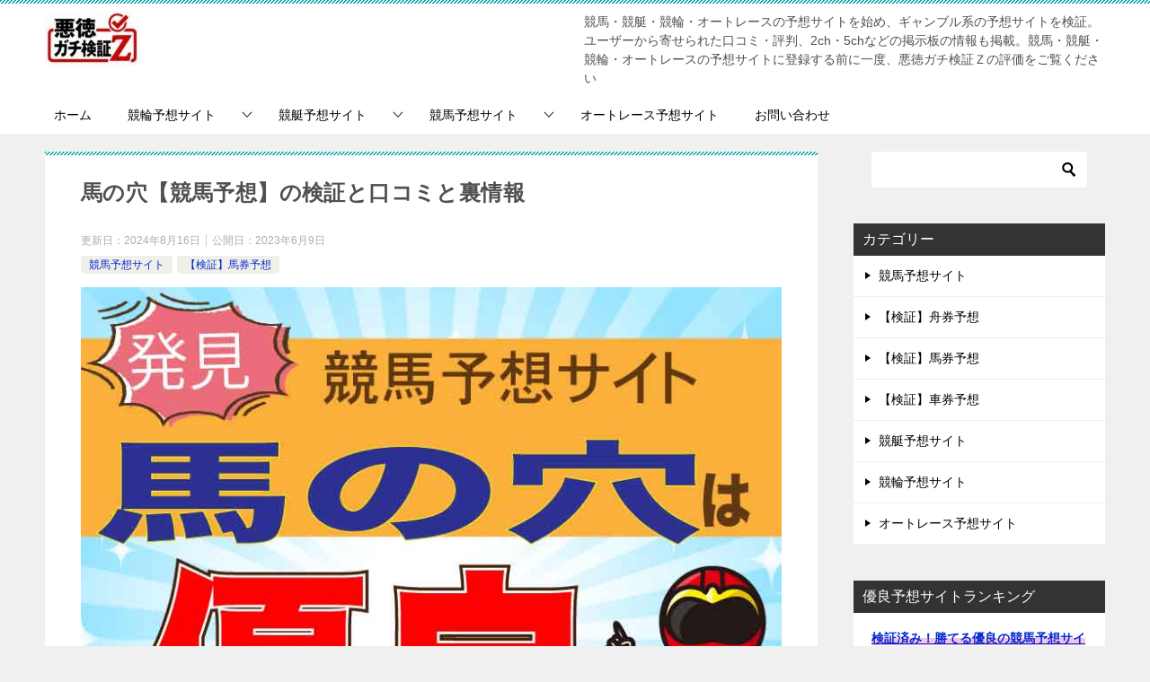

--- FILE ---
content_type: text/html; charset=UTF-8
request_url: https://gamblereview.net/gogorush-net/
body_size: 37942
content:
<!doctype html>
<html lang="ja" class="col2 layout-footer-show">
<head>
	<meta charset="UTF-8">
	<meta name="viewport" content="width=device-width, initial-scale=1">
	<link rel="profile" href="http://gmpg.org/xfn/11">

	<title>馬の穴【競馬予想】の検証と口コミと裏情報 ｜ 悪徳ガチ検証Ｚ</title>
<meta name='robots' content='max-image-preview:large' />
	<script>
		var shf = 1;
		var lso = 1;
		var ajaxurl = 'https://gamblereview.net/wp-admin/admin-ajax.php';
		var sns_cnt = false;
			</script>
	<link rel="alternate" type="application/rss+xml" title="悪徳ガチ検証Ｚ &raquo; フィード" href="https://gamblereview.net/feed/" />
<link rel="alternate" type="application/rss+xml" title="悪徳ガチ検証Ｚ &raquo; コメントフィード" href="https://gamblereview.net/comments/feed/" />
<link rel="alternate" type="application/rss+xml" title="悪徳ガチ検証Ｚ &raquo; 馬の穴【競馬予想】の検証と口コミと裏情報 のコメントのフィード" href="https://gamblereview.net/gogorush-net/feed/" />
<link rel="alternate" title="oEmbed (JSON)" type="application/json+oembed" href="https://gamblereview.net/wp-json/oembed/1.0/embed?url=https%3A%2F%2Fgamblereview.net%2Fgogorush-net%2F" />
<link rel="alternate" title="oEmbed (XML)" type="text/xml+oembed" href="https://gamblereview.net/wp-json/oembed/1.0/embed?url=https%3A%2F%2Fgamblereview.net%2Fgogorush-net%2F&#038;format=xml" />
<style id='wp-img-auto-sizes-contain-inline-css' type='text/css'>
img:is([sizes=auto i],[sizes^="auto," i]){contain-intrinsic-size:3000px 1500px}
/*# sourceURL=wp-img-auto-sizes-contain-inline-css */
</style>
<style id='wp-emoji-styles-inline-css' type='text/css'>

	img.wp-smiley, img.emoji {
		display: inline !important;
		border: none !important;
		box-shadow: none !important;
		height: 1em !important;
		width: 1em !important;
		margin: 0 0.07em !important;
		vertical-align: -0.1em !important;
		background: none !important;
		padding: 0 !important;
	}
/*# sourceURL=wp-emoji-styles-inline-css */
</style>
<style id='wp-block-library-inline-css' type='text/css'>
:root{--wp-block-synced-color:#7a00df;--wp-block-synced-color--rgb:122,0,223;--wp-bound-block-color:var(--wp-block-synced-color);--wp-editor-canvas-background:#ddd;--wp-admin-theme-color:#007cba;--wp-admin-theme-color--rgb:0,124,186;--wp-admin-theme-color-darker-10:#006ba1;--wp-admin-theme-color-darker-10--rgb:0,107,160.5;--wp-admin-theme-color-darker-20:#005a87;--wp-admin-theme-color-darker-20--rgb:0,90,135;--wp-admin-border-width-focus:2px}@media (min-resolution:192dpi){:root{--wp-admin-border-width-focus:1.5px}}.wp-element-button{cursor:pointer}:root .has-very-light-gray-background-color{background-color:#eee}:root .has-very-dark-gray-background-color{background-color:#313131}:root .has-very-light-gray-color{color:#eee}:root .has-very-dark-gray-color{color:#313131}:root .has-vivid-green-cyan-to-vivid-cyan-blue-gradient-background{background:linear-gradient(135deg,#00d084,#0693e3)}:root .has-purple-crush-gradient-background{background:linear-gradient(135deg,#34e2e4,#4721fb 50%,#ab1dfe)}:root .has-hazy-dawn-gradient-background{background:linear-gradient(135deg,#faaca8,#dad0ec)}:root .has-subdued-olive-gradient-background{background:linear-gradient(135deg,#fafae1,#67a671)}:root .has-atomic-cream-gradient-background{background:linear-gradient(135deg,#fdd79a,#004a59)}:root .has-nightshade-gradient-background{background:linear-gradient(135deg,#330968,#31cdcf)}:root .has-midnight-gradient-background{background:linear-gradient(135deg,#020381,#2874fc)}:root{--wp--preset--font-size--normal:16px;--wp--preset--font-size--huge:42px}.has-regular-font-size{font-size:1em}.has-larger-font-size{font-size:2.625em}.has-normal-font-size{font-size:var(--wp--preset--font-size--normal)}.has-huge-font-size{font-size:var(--wp--preset--font-size--huge)}.has-text-align-center{text-align:center}.has-text-align-left{text-align:left}.has-text-align-right{text-align:right}.has-fit-text{white-space:nowrap!important}#end-resizable-editor-section{display:none}.aligncenter{clear:both}.items-justified-left{justify-content:flex-start}.items-justified-center{justify-content:center}.items-justified-right{justify-content:flex-end}.items-justified-space-between{justify-content:space-between}.screen-reader-text{border:0;clip-path:inset(50%);height:1px;margin:-1px;overflow:hidden;padding:0;position:absolute;width:1px;word-wrap:normal!important}.screen-reader-text:focus{background-color:#ddd;clip-path:none;color:#444;display:block;font-size:1em;height:auto;left:5px;line-height:normal;padding:15px 23px 14px;text-decoration:none;top:5px;width:auto;z-index:100000}html :where(.has-border-color){border-style:solid}html :where([style*=border-top-color]){border-top-style:solid}html :where([style*=border-right-color]){border-right-style:solid}html :where([style*=border-bottom-color]){border-bottom-style:solid}html :where([style*=border-left-color]){border-left-style:solid}html :where([style*=border-width]){border-style:solid}html :where([style*=border-top-width]){border-top-style:solid}html :where([style*=border-right-width]){border-right-style:solid}html :where([style*=border-bottom-width]){border-bottom-style:solid}html :where([style*=border-left-width]){border-left-style:solid}html :where(img[class*=wp-image-]){height:auto;max-width:100%}:where(figure){margin:0 0 1em}html :where(.is-position-sticky){--wp-admin--admin-bar--position-offset:var(--wp-admin--admin-bar--height,0px)}@media screen and (max-width:600px){html :where(.is-position-sticky){--wp-admin--admin-bar--position-offset:0px}}

/*# sourceURL=wp-block-library-inline-css */
</style><style id='global-styles-inline-css' type='text/css'>
:root{--wp--preset--aspect-ratio--square: 1;--wp--preset--aspect-ratio--4-3: 4/3;--wp--preset--aspect-ratio--3-4: 3/4;--wp--preset--aspect-ratio--3-2: 3/2;--wp--preset--aspect-ratio--2-3: 2/3;--wp--preset--aspect-ratio--16-9: 16/9;--wp--preset--aspect-ratio--9-16: 9/16;--wp--preset--color--black: #000000;--wp--preset--color--cyan-bluish-gray: #abb8c3;--wp--preset--color--white: #ffffff;--wp--preset--color--pale-pink: #f78da7;--wp--preset--color--vivid-red: #cf2e2e;--wp--preset--color--luminous-vivid-orange: #ff6900;--wp--preset--color--luminous-vivid-amber: #fcb900;--wp--preset--color--light-green-cyan: #7bdcb5;--wp--preset--color--vivid-green-cyan: #00d084;--wp--preset--color--pale-cyan-blue: #8ed1fc;--wp--preset--color--vivid-cyan-blue: #0693e3;--wp--preset--color--vivid-purple: #9b51e0;--wp--preset--gradient--vivid-cyan-blue-to-vivid-purple: linear-gradient(135deg,rgb(6,147,227) 0%,rgb(155,81,224) 100%);--wp--preset--gradient--light-green-cyan-to-vivid-green-cyan: linear-gradient(135deg,rgb(122,220,180) 0%,rgb(0,208,130) 100%);--wp--preset--gradient--luminous-vivid-amber-to-luminous-vivid-orange: linear-gradient(135deg,rgb(252,185,0) 0%,rgb(255,105,0) 100%);--wp--preset--gradient--luminous-vivid-orange-to-vivid-red: linear-gradient(135deg,rgb(255,105,0) 0%,rgb(207,46,46) 100%);--wp--preset--gradient--very-light-gray-to-cyan-bluish-gray: linear-gradient(135deg,rgb(238,238,238) 0%,rgb(169,184,195) 100%);--wp--preset--gradient--cool-to-warm-spectrum: linear-gradient(135deg,rgb(74,234,220) 0%,rgb(151,120,209) 20%,rgb(207,42,186) 40%,rgb(238,44,130) 60%,rgb(251,105,98) 80%,rgb(254,248,76) 100%);--wp--preset--gradient--blush-light-purple: linear-gradient(135deg,rgb(255,206,236) 0%,rgb(152,150,240) 100%);--wp--preset--gradient--blush-bordeaux: linear-gradient(135deg,rgb(254,205,165) 0%,rgb(254,45,45) 50%,rgb(107,0,62) 100%);--wp--preset--gradient--luminous-dusk: linear-gradient(135deg,rgb(255,203,112) 0%,rgb(199,81,192) 50%,rgb(65,88,208) 100%);--wp--preset--gradient--pale-ocean: linear-gradient(135deg,rgb(255,245,203) 0%,rgb(182,227,212) 50%,rgb(51,167,181) 100%);--wp--preset--gradient--electric-grass: linear-gradient(135deg,rgb(202,248,128) 0%,rgb(113,206,126) 100%);--wp--preset--gradient--midnight: linear-gradient(135deg,rgb(2,3,129) 0%,rgb(40,116,252) 100%);--wp--preset--font-size--small: 13px;--wp--preset--font-size--medium: 20px;--wp--preset--font-size--large: 36px;--wp--preset--font-size--x-large: 42px;--wp--preset--spacing--20: 0.44rem;--wp--preset--spacing--30: 0.67rem;--wp--preset--spacing--40: 1rem;--wp--preset--spacing--50: 1.5rem;--wp--preset--spacing--60: 2.25rem;--wp--preset--spacing--70: 3.38rem;--wp--preset--spacing--80: 5.06rem;--wp--preset--shadow--natural: 6px 6px 9px rgba(0, 0, 0, 0.2);--wp--preset--shadow--deep: 12px 12px 50px rgba(0, 0, 0, 0.4);--wp--preset--shadow--sharp: 6px 6px 0px rgba(0, 0, 0, 0.2);--wp--preset--shadow--outlined: 6px 6px 0px -3px rgb(255, 255, 255), 6px 6px rgb(0, 0, 0);--wp--preset--shadow--crisp: 6px 6px 0px rgb(0, 0, 0);}:where(.is-layout-flex){gap: 0.5em;}:where(.is-layout-grid){gap: 0.5em;}body .is-layout-flex{display: flex;}.is-layout-flex{flex-wrap: wrap;align-items: center;}.is-layout-flex > :is(*, div){margin: 0;}body .is-layout-grid{display: grid;}.is-layout-grid > :is(*, div){margin: 0;}:where(.wp-block-columns.is-layout-flex){gap: 2em;}:where(.wp-block-columns.is-layout-grid){gap: 2em;}:where(.wp-block-post-template.is-layout-flex){gap: 1.25em;}:where(.wp-block-post-template.is-layout-grid){gap: 1.25em;}.has-black-color{color: var(--wp--preset--color--black) !important;}.has-cyan-bluish-gray-color{color: var(--wp--preset--color--cyan-bluish-gray) !important;}.has-white-color{color: var(--wp--preset--color--white) !important;}.has-pale-pink-color{color: var(--wp--preset--color--pale-pink) !important;}.has-vivid-red-color{color: var(--wp--preset--color--vivid-red) !important;}.has-luminous-vivid-orange-color{color: var(--wp--preset--color--luminous-vivid-orange) !important;}.has-luminous-vivid-amber-color{color: var(--wp--preset--color--luminous-vivid-amber) !important;}.has-light-green-cyan-color{color: var(--wp--preset--color--light-green-cyan) !important;}.has-vivid-green-cyan-color{color: var(--wp--preset--color--vivid-green-cyan) !important;}.has-pale-cyan-blue-color{color: var(--wp--preset--color--pale-cyan-blue) !important;}.has-vivid-cyan-blue-color{color: var(--wp--preset--color--vivid-cyan-blue) !important;}.has-vivid-purple-color{color: var(--wp--preset--color--vivid-purple) !important;}.has-black-background-color{background-color: var(--wp--preset--color--black) !important;}.has-cyan-bluish-gray-background-color{background-color: var(--wp--preset--color--cyan-bluish-gray) !important;}.has-white-background-color{background-color: var(--wp--preset--color--white) !important;}.has-pale-pink-background-color{background-color: var(--wp--preset--color--pale-pink) !important;}.has-vivid-red-background-color{background-color: var(--wp--preset--color--vivid-red) !important;}.has-luminous-vivid-orange-background-color{background-color: var(--wp--preset--color--luminous-vivid-orange) !important;}.has-luminous-vivid-amber-background-color{background-color: var(--wp--preset--color--luminous-vivid-amber) !important;}.has-light-green-cyan-background-color{background-color: var(--wp--preset--color--light-green-cyan) !important;}.has-vivid-green-cyan-background-color{background-color: var(--wp--preset--color--vivid-green-cyan) !important;}.has-pale-cyan-blue-background-color{background-color: var(--wp--preset--color--pale-cyan-blue) !important;}.has-vivid-cyan-blue-background-color{background-color: var(--wp--preset--color--vivid-cyan-blue) !important;}.has-vivid-purple-background-color{background-color: var(--wp--preset--color--vivid-purple) !important;}.has-black-border-color{border-color: var(--wp--preset--color--black) !important;}.has-cyan-bluish-gray-border-color{border-color: var(--wp--preset--color--cyan-bluish-gray) !important;}.has-white-border-color{border-color: var(--wp--preset--color--white) !important;}.has-pale-pink-border-color{border-color: var(--wp--preset--color--pale-pink) !important;}.has-vivid-red-border-color{border-color: var(--wp--preset--color--vivid-red) !important;}.has-luminous-vivid-orange-border-color{border-color: var(--wp--preset--color--luminous-vivid-orange) !important;}.has-luminous-vivid-amber-border-color{border-color: var(--wp--preset--color--luminous-vivid-amber) !important;}.has-light-green-cyan-border-color{border-color: var(--wp--preset--color--light-green-cyan) !important;}.has-vivid-green-cyan-border-color{border-color: var(--wp--preset--color--vivid-green-cyan) !important;}.has-pale-cyan-blue-border-color{border-color: var(--wp--preset--color--pale-cyan-blue) !important;}.has-vivid-cyan-blue-border-color{border-color: var(--wp--preset--color--vivid-cyan-blue) !important;}.has-vivid-purple-border-color{border-color: var(--wp--preset--color--vivid-purple) !important;}.has-vivid-cyan-blue-to-vivid-purple-gradient-background{background: var(--wp--preset--gradient--vivid-cyan-blue-to-vivid-purple) !important;}.has-light-green-cyan-to-vivid-green-cyan-gradient-background{background: var(--wp--preset--gradient--light-green-cyan-to-vivid-green-cyan) !important;}.has-luminous-vivid-amber-to-luminous-vivid-orange-gradient-background{background: var(--wp--preset--gradient--luminous-vivid-amber-to-luminous-vivid-orange) !important;}.has-luminous-vivid-orange-to-vivid-red-gradient-background{background: var(--wp--preset--gradient--luminous-vivid-orange-to-vivid-red) !important;}.has-very-light-gray-to-cyan-bluish-gray-gradient-background{background: var(--wp--preset--gradient--very-light-gray-to-cyan-bluish-gray) !important;}.has-cool-to-warm-spectrum-gradient-background{background: var(--wp--preset--gradient--cool-to-warm-spectrum) !important;}.has-blush-light-purple-gradient-background{background: var(--wp--preset--gradient--blush-light-purple) !important;}.has-blush-bordeaux-gradient-background{background: var(--wp--preset--gradient--blush-bordeaux) !important;}.has-luminous-dusk-gradient-background{background: var(--wp--preset--gradient--luminous-dusk) !important;}.has-pale-ocean-gradient-background{background: var(--wp--preset--gradient--pale-ocean) !important;}.has-electric-grass-gradient-background{background: var(--wp--preset--gradient--electric-grass) !important;}.has-midnight-gradient-background{background: var(--wp--preset--gradient--midnight) !important;}.has-small-font-size{font-size: var(--wp--preset--font-size--small) !important;}.has-medium-font-size{font-size: var(--wp--preset--font-size--medium) !important;}.has-large-font-size{font-size: var(--wp--preset--font-size--large) !important;}.has-x-large-font-size{font-size: var(--wp--preset--font-size--x-large) !important;}
/*# sourceURL=global-styles-inline-css */
</style>

<style id='classic-theme-styles-inline-css' type='text/css'>
/*! This file is auto-generated */
.wp-block-button__link{color:#fff;background-color:#32373c;border-radius:9999px;box-shadow:none;text-decoration:none;padding:calc(.667em + 2px) calc(1.333em + 2px);font-size:1.125em}.wp-block-file__button{background:#32373c;color:#fff;text-decoration:none}
/*# sourceURL=/wp-includes/css/classic-themes.min.css */
</style>
<link rel='stylesheet' id='contact-form-7-css' href='https://gamblereview.net/wp-content/plugins/contact-form-7/includes/css/styles.css?ver=6.1.4' type='text/css' media='all' />
<link rel='stylesheet' id='keni-style-css' href='https://gamblereview.net/wp-content/themes/keni8-child/style.css?ver=6.9' type='text/css' media='all' />
<link rel='stylesheet' id='keni_base-css' href='https://gamblereview.net/wp-content/themes/keni80_wp_standard_all_202210251604/base.css?ver=6.9' type='text/css' media='all' />
<link rel='stylesheet' id='keni-advanced-css' href='https://gamblereview.net/wp-content/themes/keni80_wp_standard_all_202210251604/advanced.css?ver=6.9' type='text/css' media='all' />
<link rel='stylesheet' id='my-keni_base-css' href='https://gamblereview.net/wp-content/themes/keni8-child/base.css?ver=6.9' type='text/css' media='all' />
<link rel='stylesheet' id='my-keni-advanced-css' href='https://gamblereview.net/wp-content/themes/keni8-child/advanced.css?ver=6.9' type='text/css' media='all' />
<link rel='stylesheet' id='keni_base_default-css' href='https://gamblereview.net/wp-content/themes/keni80_wp_standard_all_202210251604/default-style.css?ver=6.9' type='text/css' media='all' />
<link rel='stylesheet' id='rating_style-css' href='https://gamblereview.net/wp-content/plugins/all-in-one-schemaorg-rich-snippets/css/jquery.rating.css?ver=1.0' type='text/css' media='all' />
<link rel='stylesheet' id='bsf_style-css' href='https://gamblereview.net/wp-content/plugins/all-in-one-schemaorg-rich-snippets/css/style.css?ver=1.0' type='text/css' media='all' />
<link rel="canonical" href="https://gamblereview.net/gogorush-net/" />
<link rel="https://api.w.org/" href="https://gamblereview.net/wp-json/" /><link rel="alternate" title="JSON" type="application/json" href="https://gamblereview.net/wp-json/wp/v2/posts/11164" /><link rel="EditURI" type="application/rsd+xml" title="RSD" href="https://gamblereview.net/xmlrpc.php?rsd" />
<link rel='shortlink' href='https://gamblereview.net/?p=11164' />
<script type="text/javascript">var ajaxurl = "https://gamblereview.net/wp-admin/admin-ajax.php";</script><meta name="description" content="馬の穴【競馬予想】の検証と口コミと裏情報。無料情報・有料情報の予想と馬券の的中率・回収率を検証。また2ch・5chなど掲示板での評判も紹介。馬の穴が優良競馬予想サイトか悪徳競馬予想サイトかを評価しました">
		<!--OGP-->
		<meta property="og:type" content="article" />
<meta property="og:url" content="https://gamblereview.net/gogorush-net/" />
		<meta property="og:title" content="馬の穴【競馬予想】の検証と口コミと裏情報 ｜ 悪徳ガチ検証Ｚ"/>
		<meta property="og:description" content="馬の穴【競馬予想】の検証と口コミと裏情報。無料情報・有料情報の予想と馬券の的中率・回収率を検証。また2ch・5chなど掲示板での評判も紹介。馬の穴が優良競馬予想サイトか悪徳競馬予想サイトかを評価しました">
		<meta property="og:site_name" content="悪徳ガチ検証Ｚ">
		<meta property="og:image" content="https://gamblereview.net/wp-content/uploads/2023/06/馬の穴.jpg">
					<meta property="og:image:type" content="image/jpeg">
						<meta property="og:image:width" content="798">
			<meta property="og:image:height" content="787">
					<meta property="og:locale" content="ja_JP">
				<!--OGP-->
					<!-- Twitter Cards -->
								<meta name="twitter:card" content="summary_large_image"/>
					<meta name="twitter:site" content="@d6eJIQWQ7fCj7iR"/>
					<meta name="twitter:title" content="馬の穴【競馬予想】の検証と口コミと裏情報"/>
					<meta name="twitter:image" content="https://gamblereview.net/wp-content/uploads/2023/06/馬の穴.jpg"/>
			<!--/Twitter Cards-->
			<style type="text/css">.recentcomments a{display:inline !important;padding:0 !important;margin:0 !important;}</style><link rel="icon" href="https://gamblereview.net/wp-content/uploads/2025/05/Z_サイトアイコン-300x300.jpg" sizes="32x32" />
<link rel="icon" href="https://gamblereview.net/wp-content/uploads/2025/05/Z_サイトアイコン-300x300.jpg" sizes="192x192" />
<link rel="apple-touch-icon" href="https://gamblereview.net/wp-content/uploads/2025/05/Z_サイトアイコン-300x300.jpg" />
<meta name="msapplication-TileImage" content="https://gamblereview.net/wp-content/uploads/2025/05/Z_サイトアイコン-300x300.jpg" />
<!-- Google Tag Manager -->
<script>(function(w,d,s,l,i){w[l]=w[l]||[];w[l].push({'gtm.start':
new Date().getTime(),event:'gtm.js'});var f=d.getElementsByTagName(s)[0],
j=d.createElement(s),dl=l!='dataLayer'?'&l='+l:'';j.async=true;j.src=
'https://www.googletagmanager.com/gtm.js?id='+i+dl;f.parentNode.insertBefore(j,f);
})(window,document,'script','dataLayer','GTM-KRTZFGF');</script>
<!-- End Google Tag Manager -->		<style type="text/css" id="wp-custom-css">
			.box28 {
    position: relative;
    margin: 2em 0;
    padding: 25px 10px 7px;
    border: solid 2px #FFC107;
}
.box28 .box-title {
    position: absolute;
    display: inline-block;
    top: -2px;
    left: -2px;
    padding: 0 9px;
    height: 25px;
    line-height: 25px;
    font-size: 17px;
    background: #FFC107;
    color: #ffffff;
    font-weight: bold;
}
.box28 p {
    margin: 0; 
    padding: 0;
}

.box27 {
    position: relative;
    margin: 2em 0;
    padding: 0.5em 1em;
    border: solid 3px #62c1ce;
}
.box27 .box-title {
    position: absolute;
    display: inline-block;
    top: -27px;
    left: -3px;
    padding: 0 9px;
    height: 25px;
    line-height: 25px;
    font-size: 17px;
    background: #62c1ce;
    color: #ffffff;
    font-weight: bold;
    border-radius: 5px 5px 0 0;
}
.box27 p {
    margin: 0; 
    padding: 0;
}

.box26 {
    position: relative;
    margin: 2em 0;
    padding: 0.5em 1em;
    border: solid 3px #95ccff;
    border-radius: 8px;
}
.box26 .box-title {
    position: absolute;
    display: inline-block;
    top: -13px;
    left: 10px;
    padding: 0 9px;
    line-height: 1;
    font-size: 19px;
    background: #FFF;
    color: #95ccff;
    font-weight: bold;
}
.box26 p {
    margin: 0; 
    padding: 0;
}
.balloon5 {
  width: 100%;
  margin: 1.5em 0;
  overflow: hidden;
}

.balloon5 .faceicon {
  float: left;
  margin-right: -90px;
  width: 80px;
}

.balloon5 .faceicon img{
  width: 100%;
  height: auto;
  border: solid 3px #d7ebfe;
  border-radius: 50%;
}

.balloon5 .chatting {
  width: 100%;
}

.says {
  display: inline-block;
  position: relative; 
  margin: 5px 0 0 105px;
  padding: 17px 13px;
  border-radius: 12px;
  background: #d7ebfe;
}

.says:after {
  content: "";
  display: inline-block;
  position: absolute;
  top: 18px; 
  left: -24px;
  border: 12px solid transparent;
  border-right: 12px solid #d7ebfe;
}

.says p {
  margin: 0;
  padding: 0;
}
.movie-wrap {
position: relative;
padding-bottom: 56.25%; /*アスペクト比 16:9の場合の縦幅*/
height: 0;
overflow: hidden;
}

.movie-wrap iframe {
position: absolute;
top: 0;
left: 0;
width: 100%;
height: 100%;
}		</style>
		</head>

<body class="wp-singular post-template-default single single-post postid-11164 single-format-standard wp-custom-logo wp-theme-keni80_wp_standard_all_202210251604 wp-child-theme-keni8-child"><!--ページの属性-->
<!-- Google Tag Manager (noscript) -->
<noscript><iframe src="https://www.googletagmanager.com/ns.html?id=GTM-KRTZFGF"
height="0" width="0" style="display:none;visibility:hidden"></iframe></noscript>
<!-- End Google Tag Manager (noscript) -->
<div id="top" class="keni-container">

<!--▼▼ ヘッダー ▼▼-->
<div class="keni-header_wrap">
	<div class="keni-header_outer">
		
		<header class="keni-header keni-header_col1">
			<div class="keni-header_inner">

							<p class="site-title"><a href="https://gamblereview.net/" rel="home"><img src="https://gamblereview.net/wp-content/uploads/2025/05/cropped-logo-e1747141420667.jpg" alt="悪徳ガチ検証Ｚ"width='105' height='62'></a></p>
			
			<div class="keni-header_cont">
			<p class="site-description">競馬・競艇・競輪・オートレースの予想サイトを始め、ギャンブル系の予想サイトを検証。ユーザーから寄せられた口コミ・評判、2ch・5chなどの掲示板の情報も掲載。競馬・競艇・競輪・オートレースの予想サイトに登録する前に一度、悪徳ガチ検証Ｚの評価をご覧ください</p>			</div>

			</div><!--keni-header_inner-->
		</header><!--keni-header-->	</div><!--keni-header_outer-->
</div><!--keni-header_wrap-->
<!--▲▲ ヘッダー ▲▲-->

<div id="click-space"></div>

<!--▼▼ グローバルナビ ▼▼-->
<div class="keni-gnav_wrap">
	<div class="keni-gnav_outer">
		<nav class="keni-gnav">
			<div class="keni-gnav_inner">

				<ul id="menu" class="keni-gnav_cont">
				<li id="menu-item-1135" class="menu-item menu-item-type-custom menu-item-object-custom menu-item-1135"><a href="/">ホーム</a></li>
<li id="menu-item-1132" class="menu-item menu-item-type-taxonomy menu-item-object-category menu-item-has-children menu-item-1132"><a href="https://gamblereview.net/category/bicyclerace/">競輪予想サイト</a>
<ul class="sub-menu">
	<li id="menu-item-6136" class="menu-item menu-item-type-custom menu-item-object-custom menu-item-6136"><a href="https://gamblereview.net/tag/%E5%84%AA%E8%89%AF%E7%AB%B6%E8%BC%AA%E4%BA%88%E6%83%B3%E3%82%B5%E3%82%A4%E3%83%88/">優良競輪予想サイト</a></li>
</ul>
</li>
<li id="menu-item-1133" class="menu-item menu-item-type-taxonomy menu-item-object-category menu-item-has-children menu-item-1133"><a href="https://gamblereview.net/category/boatrace/">競艇予想サイト</a>
<ul class="sub-menu">
	<li id="menu-item-6137" class="menu-item menu-item-type-custom menu-item-object-custom menu-item-6137"><a href="https://gamblereview.net/tag/%e5%84%aa%e8%89%af%e7%ab%b6%e8%89%87%e4%ba%88%e6%83%b3%e3%82%b5%e3%82%a4%e3%83%88/">優良競艇予想サイト</a></li>
</ul>
</li>
<li id="menu-item-1134" class="menu-item menu-item-type-taxonomy menu-item-object-category current-post-ancestor current-menu-parent current-post-parent menu-item-has-children menu-item-1134"><a href="https://gamblereview.net/category/horseracing/">競馬予想サイト</a>
<ul class="sub-menu">
	<li id="menu-item-6138" class="menu-item menu-item-type-custom menu-item-object-custom menu-item-6138"><a href="https://gamblereview.net/tag/%e5%84%aa%e8%89%af%e7%ab%b6%e9%a6%ac%e4%ba%88%e6%83%b3%e3%82%b5%e3%82%a4%e3%83%88/">優良競馬予想サイト</a></li>
</ul>
</li>
<li id="menu-item-6283" class="menu-item menu-item-type-taxonomy menu-item-object-category menu-item-6283"><a href="https://gamblereview.net/category/autorace/">オートレース予想サイト</a></li>
<li id="menu-item-1136" class="menu-item menu-item-type-post_type menu-item-object-page menu-item-1136"><a href="https://gamblereview.net/mail/">お問い合わせ</a></li>
				<li class="menu-search"><div class="search-box">
	<form role="search" method="get" id="keni_search" class="searchform" action="https://gamblereview.net/">
		<input type="text" value="" name="s" aria-label="検索"><button class="btn-search"><img src="https://gamblereview.net/wp-content/themes/keni80_wp_standard_all_202210251604/images/icon/search_black.svg" width="18" height="18" alt="検索"></button>
	</form>
</div></li>
				</ul>
			</div>
			<div class="keni-gnav_btn_wrap">
				<div class="keni-gnav_btn"><span class="keni-gnav_btn_icon-open"></span></div>
			</div>
		</nav>
	</div>
</div>



<div class="keni-main_wrap">
	<div class="keni-main_outer">

		<!--▼▼ メインコンテンツ ▼▼-->
		<main id="main" class="keni-main">
			<div class="keni-main_inner">

				<aside class="free-area free-area_before-title">
									</aside><!-- #secondary -->

		<article class="post-11164 post type-post status-publish format-standard has-post-thumbnail category-horseracing category-horserticket tag-122 tag-horse-racing-prediction-site-genuine tag-109 tag-123 tag-110 tag-124 tag-9 tag--2ch tag-125 tag--5ch tag-2ch tag-97 tag-113 tag-5ch tag-102 tag-114 tag-128 tag-104 tag-117 tag-129 tag-105 tag-119 tag-131 tag-106 tag-120 tag-132 tag-107 tag-121 tag-174 tag-108 keni-section" itemscope itemtype="http://schema.org/Article">
<meta itemscope itemprop="mainEntityOfPage"  itemType="https://schema.org/WebPage" itemid="https://gamblereview.net/gogorush-net/" />

<div class="keni-section_wrap article_wrap">
	<div class="keni-section">

		<header class="article-header">
			<h1 class="entry_title" itemprop="headline">馬の穴【競馬予想】の検証と口コミと裏情報</h1>
			<div class="entry_status">
		<ul class="entry_date">
		<li class="entry_date_item">更新日：<time itemprop="dateModified" datetime="2024-08-16T15:20:16+09:00" content="2024-08-16T15:20:16+09:00">2024年8月16日</time></li>		<li class="entry_date_item">公開日：<time itemprop="datePublished" datetime="2023-06-09T14:50:08+09:00" content="2023-06-09T14:50:08+09:00">2023年6月9日</time></li>	</ul>
		<ul class="entry_category">
		<li class="entry_category_item horseracing" style="background-color: #f0efe9;"><a href="https://gamblereview.net/category/horseracing/" style="color: #0329ce;">競馬予想サイト</a></li><li class="entry_category_item horserticket" style="background-color: #f0efe9;"><a href="https://gamblereview.net/category/horseracing/horserticket/" style="color: #0329ce;">【検証】馬券予想</a></li>	</ul>
</div>					</header><!-- .article-header -->

		<div class="article-body" itemprop="articleBody">
			
			<div class="article-visual" itemprop="image" itemscope itemtype="https://schema.org/ImageObject">
				<img src="https://gamblereview.net/wp-content/uploads/2023/06/馬の穴.jpg" alt="馬の穴_アイコン_悪徳ガチ検証Z"
                     width="798"
                     height="787">
				<meta itemprop="url" content="https://gamblereview.net/wp-content/uploads/2023/06/馬の穴.jpg">
				<meta itemprop="width" content="798">
				<meta itemprop="height" content="787">
			</div>
			
			<p><span class="line-yellow b big">競馬予想サイトの馬の穴は「<span class="red">優良競馬予想サイト</span>」と評価しました。</span><br />
<span class="big">馬の穴の無料予想・有料情報の戦績は合計7戦5勝でした！</span></p>
<div class="ranking-list comparative-list">
<div class="rank_thumb">
<img fetchpriority="high" decoding="async" src="http://gamblereview.net/wp-content/uploads/2023/06/馬の穴_TOPキャプチャ.jpg" alt="馬の穴_TOPキャプチャ" width="315" height="221" class="aligncenter size-full wp-image-11137" srcset="https://gamblereview.net/wp-content/uploads/2023/06/馬の穴_TOPキャプチャ.jpg 926w, https://gamblereview.net/wp-content/uploads/2023/06/馬の穴_TOPキャプチャ-768x540.jpg 768w" sizes="(max-width: 315px) 100vw, 315px" />
</div>
<div class="item-data_outer">
<h3 class="rank_title title_no-style"><span class="blue b">競馬予想サイトの馬の穴</span></h3>
<div class="item-data">
<dl>
<dt>総合評価：</dt>
<dd><span class="b blue big2">S</span></dd>
</dl>
<dl>
<dt>特徴：</dt>
<dd><span class="b red">無料で単勝コロガシ 業界騒然！カンニングシステム導入</span></dd>
</dl>
</div>
<table class="review-table">
<tbody>
<tr>
<th>予想：</th>
<td><span class="review_star star45">4.5</span></td>
</tr>
<tr>
<th>実績：</th>
<td><span class="review_star star45">4.5</span></td>
</tr>
<tr>
<th>口コミ：</th>
<td><span class="review_star star40">4.0</span></td>
</tr>
</tbody>
</table>
</div>
<br>
<div class="box_style box_style_red">
<div class="box_inner">
<div class="box_style_title"><span>馬の穴について</span></div>
<p>馬の穴は<span class="red line-yellow b">基本利用無料</span>の競馬予想サイトです<br />
馬の穴への登録・入会に関して登録料・入会費・月会費は必要ありません。<br />
<span class="red">※馬の穴には一部有料コンテンツがあります</span></p>
<p><span class="line-lime b">馬の穴のドメイン情報を調査</span><br />
競馬予想サイト『<span class="line-orange b">馬の穴</span>』の正確な運営開始日は不明です。<br />
馬の穴の「<span class="line-orange b">gogorush.net</span>」の取得日を調べると2022年11月21日となっていました。<br />
確認できる最も古い的中実績を見ると2023年04月15日に有料予想の『<span class="line-orange b">ビッグリターン</span>』で<span class="red b">100万円以上</span>の配当が確認できました。</p>
<p><span class="big">現時点(2023年6月)だと、馬の穴は1年未満の運営サイトということになります</span></p>
<p><span class="line-lime b">馬の穴の運営情報を調査</span><br />
馬の穴の運営情報を検証してみましょう<br />
<a href="http://gamblereview.net/wp-content/uploads/2023/06/馬の穴_運営情報.png"><img decoding="async" src="http://gamblereview.net/wp-content/uploads/2023/06/馬の穴_運営情報.png" alt="馬の穴_運営情報" width="350" height="419" class="aligncenter size-full wp-image-11138" srcset="https://gamblereview.net/wp-content/uploads/2023/06/馬の穴_運営情報.png 888w, https://gamblereview.net/wp-content/uploads/2023/06/馬の穴_運営情報-768x919.png 768w" sizes="(max-width: 350px) 100vw, 350px" /></a><br />
馬の穴の運営会社は「<span class="b line-orange">馬の穴運営事務局</span>」です。<br />
「<span class="b line-orange">馬の穴運営事務局</span>」の所在地は「<span class="b line-orange"><br />
東京都渋谷区道玄坂一丁目16番6号</span>」と記載があります。<br />
「<span class="b line-orange">東京都渋谷区道玄坂一丁目16番6号</span>」には地上11階/地下1階建てのオフィスビルが建っていました。</p>
<p>残念ながら階下・部屋番号の記載がないため「<span class="b line-orange">東京都渋谷区道玄坂一丁目16番6号</span>」へ訪問しても運営責任者の「<span class="b line-orange">工藤慎吾</span>」、「<span class="b line-orange">馬の穴運営事務局</span>」のスタッフに直接会うことは不可能でしょう</p>
<p><span class="big">馬の穴の運営情報に気になる部分はありませんでした</span></p>
<p><span class="line-lime b">馬の穴の特徴</span><br />
馬の穴の特徴をサイト内より探りました。<br />
まずは馬の穴の目玉コンテンツである<span class="red b">カンニングシステム</span>について紹介します<br />
初めて聞く言葉ですが、いったいどのようなシステムなのでしょうか<br />
<a href="http://gamblereview.net/wp-content/uploads/2023/06/馬の穴_特徴_カンニングシステム.png"><img decoding="async" src="http://gamblereview.net/wp-content/uploads/2023/06/馬の穴_特徴_カンニングシステム.png" alt="馬の穴_特徴_カンニングシステム" width="350" height="108" class="aligncenter size-full wp-image-11144" srcset="https://gamblereview.net/wp-content/uploads/2023/06/馬の穴_特徴_カンニングシステム.png 904w, https://gamblereview.net/wp-content/uploads/2023/06/馬の穴_特徴_カンニングシステム-768x236.png 768w" sizes="(max-width: 350px) 100vw, 350px" /></a></p>
<div class="box_style box_style03">
<p>単勝だからと侮ることなかれ！カニングシステムを活用すれば、下記のような資産形成を短期間で可能です！！</p>
<ul>
<li>500円から僅か3回のコロガシで50万円OVERを達成</li>
<li>100円からでも高配当が１つ絡めば2週で935,900円となります</li>
<li>成功率80%の精度を活かして短時間で129,500円奪取！</li>
</ul>
</div>
<p><span class="red big">成功率80%!!凄い数字がでてきましたね</span><br />
本当であれば、馬の穴は間違いなく本物の競馬予想サイトと言えるでしょう。<br />
本当であれば、こんな頼もしい競馬予想サイトはありません<br />
ただし！本当であればですよｗｗ</p>
<p>今回、悪徳ガチ検証Zでは、馬の穴が提供する馬券情報が当たるのか、当たらないのか。回収率はいくらなのかを検証しました。その上で、馬の穴が登録・利用する価値のある優良競馬予想サイトか、悪質・詐欺の悪徳競馬予想サイトかを口コミ・評判・その他の要因から評価をしましたのでご覧ください
</p></div>
</div>
</div>
<div class="col2-wrap al-c lazyload">
<div class="col lazyload">
<figure>
<a href="https://gamblereview.net/rankLP/keiba_rank.html"><span class="line-pink b">検証済み！勝てる優良の競馬予想サイト</span></a><br />
<a href="https://gamblereview.net/rankLP/keiba_rank.html"><img decoding="async" src="http://gamblereview.net/wp-content/uploads/2021/07/keiba_banner03.jpg" alt="勝てる競馬ランキング_超優良" width="90%" class="aligncenter size-full wp-image-6088" /></a></figure>
</div>
<div class="col" style="border:0;">
<figure>
<a href="https://gamblereview.net/rankLP/kyotei_rank.html"><span class="line-pink b">検証済み！当たる優良の競艇予想サイト</span></a><br />
<a href="http://gamblereview.net/rankLP/kyotei_rank.html" target="new" rel="noopener"><img decoding="async" src="http://gamblereview.net/wp-content/uploads/2021/07/kyotei_banner.jpg" alt="勝てる優良の競艇予想サイトランキング" width="90%" class="aligncenter size-full wp-image-113" /></a></figure>
</div>
<div class="col lazyload">
<figure>
<a href="https://gamblereview.net/rankLP/keirin_rank.html"><span class="line-pink b">検証済み！勝てる優良の競輪予想サイト</span></a><br />
<a href="https://gamblereview.net/rankLP/keirin_rank.html" target="new" rel="noopener"><img decoding="async" src="http://gamblereview.net/wp-content/uploads/2021/07/keirin_banner.jpg" alt="勝てる優良の競輪予想ランキング" width="90%" class="aligncenter size-full wp-image-113" /></a></figure>
</div>
</div>

<h2>馬の穴の予想は当たる</h2>
<p>競馬予想サイトの馬の穴の無料予想・有料予想を検証しました<br />
<span class="line-yellow b">馬の穴の予想は「<span class="red"><span style="font-size: 24px;">7戦5勝で的中率・回収率が非常に優秀</span></span></span><span class="line-yellow b">」です</span>。<br />
悪徳ガチ検証Ｚでは、馬の穴を<span class="line-pink b">優良競馬予想サイト</span>として評価しました。</p>
<p>悪徳ガチ検証Ｚでは、競艇・競艇・競輪・オートレースと、ジャンルに関係なく予想サイトに対しては、<span class="line-pink b big">無料情報を3回利用して、3回とも的中＆プラス収支であれば有料情報を購入する手法で検証を行っています</span>。<br />
更に購入した有料情報でプラス収支がでることが優良サイト評価への条件のひとつとなっています。<br />
また<span class="line-yellow">無料予想が無いなどは問答無用で低評価</span>させていただいています。</p>
<p><span class="line-lime b">馬の穴ですが、無料予想が存在しました</span><br />
馬の穴は週末の中央競馬のみの提供ですが、1日2レースの提供がありました<br />
<a href="http://gamblereview.net/wp-content/uploads/2023/06/馬の穴_無料予想_概要.png"><img loading="lazy" decoding="async" src="http://gamblereview.net/wp-content/uploads/2023/06/馬の穴_無料予想_概要.png" alt="馬の穴_無料予想_概要" width="350" height="237" class="aligncenter size-full wp-image-11150" srcset="https://gamblereview.net/wp-content/uploads/2023/06/馬の穴_無料予想_概要.png 904w, https://gamblereview.net/wp-content/uploads/2023/06/馬の穴_無料予想_概要-768x520.png 768w" sizes="auto, (max-width: 350px) 100vw, 350px" /></a></p>
<div class="box_style box_style03">
<p>ポイント0pt<br />
券種：単勝</p>
</div>
<p>特徴と言えば単勝という部分でしょう<br />
ここからは馬の穴の無料予想を中心に検証していきます</p>
<h3>馬の穴の無料予想を検証</h3>
<p>馬の穴の無料予想を検証しました。<br />
結果的に3戦3勝で大幅プラス収支となり、的中率・回収率が非常に高いことが分かりました。</p>
<p>馬の穴の無料予想の提供券種は「<span class="red b">単勝</span>」でした。<br />
多くの競馬予想サイトでは、無料予想は堅いレースを選択する傾向があります。<br />
その辺りの買い目の傾向もみていきましょう</p>
<p><span class="line-lime b">無料予想の検証1回目 2023年4月8日</span><br />
馬の穴の無料予想の検証1回目です。<br />
提供券種は『<span class="red b">単勝</span>』となっています。<br />
提供された買い目の最終オッズなども見ていきましょう。<br />
まずは、馬の穴より提供された買い目をご覧ください<br />
<a href="http://gamblereview.net/wp-content/uploads/2023/06/馬の穴_無料情報_20230408.png"><img loading="lazy" decoding="async" src="http://gamblereview.net/wp-content/uploads/2023/06/馬の穴_無料情報_20230408.png" alt="馬の穴_無料情報_20230408" width="186" height="229" class="aligncenter size-full wp-image-11169" /></a></p>
<table class="table-block aligncenter" style="width: 80%;">
<tbody>
<tr>
<th>レース名</th>
<td>福島競馬場10R 花見山特別</td>
</tr>
<tr>
<th>券種</th>
<td>単勝</td>
</tr>
<tr>
<th>買い目(3点)</th>
<td>6(◎)<br />
9(○)<br />
3(▲)</td>
</tr>
</tbody>
</table>
<p>馬の穴からは3点の買い目が提供されました。<br />
◎,○,▲と注目度のマークが付いてます</p>
<p><span class="line-lime b">最終オッズを確認！</span><br />
提供された買い目と福島競馬場10R 花見山特別の最終オッズを比較しました</p>
<p>6(14.4)<br />
9(5.4)<br />
3(35.7)</p>
<p><span class="line-orange b">括弧の中がオッズとなります</span><br />
提供された買い目に<span class="b red">トリガミ</span>はありませんでした。<br />
当たれば満足できる回収率となりますね</p>
<p><span class="line-lime b">福島競馬場10R 花見山特別のレース結果</span><br />
福島競馬場10R 花見山特別の単勝は「6(1,440円)」となりました。<br />
<span class="line-yellow red b">馬の穴の無料予想は的中しました</span><br />
払戻金「<span class="red b">1,440円</span>」、回収率は「<span class="red b">480%</span>」でした。</p>
<p><span class="big red">単勝ながら400%超えで勝利しました</span><br />
単勝で400%超えの回収率って立派ですね<br />
5番人気の単勝を当てると単勝でも美味しいですね<br />
後は、本日の結果が奇跡じゃないことを祈るばかりです<br />
次回の検証をお楽しみに！</p>
<p><span class="line-lime b">無料予想の検証2回目 2023年4月9日</span><br />
馬の穴の無料予想の検証2回目です。<br />
前回は400%超えの回収率で勝利しました。<br />
2回目の検証もビシッと当ててほしい<br />
まずは、馬の穴より提供された買い目をご覧ください<br />
<a href="http://gamblereview.net/wp-content/uploads/2023/06/馬の穴_無料予想_20230409.png"><img loading="lazy" decoding="async" src="http://gamblereview.net/wp-content/uploads/2023/06/馬の穴_無料予想_20230409.png" alt="馬の穴_無料予想_20230409" width="211" height="241" class="aligncenter size-full wp-image-11147" /></a></p>
<table class="table-block aligncenter" style="width: 80%;">
<tbody>
<tr>
<th>レース名</th>
<td>福島競馬場10R やまびこステークス</td>
</tr>
<tr>
<th>券種</th>
<td>単勝</td>
</tr>
<tr>
<th>買い目(3点)</th>
<td>3(◎)<br />
7(○)<br />
13(▲)</td>
</tr>
</tbody>
</table>
<p>馬の穴からは3点の買い目が提供されました。<br />
◎,○,▲と注目度のマークが付いてます</p>
<p><span class="line-lime b">最終オッズを確認！</span><br />
提供された買い目と福島競馬場10R やまびこステークスの最終オッズを比較しました</p>
<p>3(12.5)<br />
7(10.5)<br />
13(1.9)</p>
<p><span class="line-orange b">括弧の中がオッズとなります</span><br />
提供された買い目に<span class="b red">トリガミ</span>になる買い目が1点ありました<br />
うーん、あまりよろしくないですね。。。</p>
<p><span class="line-lime b">福島競馬場10R やまびこステークスのレース結果</span><br />
福島競馬場10R やまびこステークスの単勝は「3(1,250円)」となりました。<br />
<span class="line-yellow red b">馬の穴の無料予想は的中しました</span><br />
払戻金「<span class="red b">1,250円</span>」、回収率は「<span class="red b">417%</span>」でした。</p>
<p><span class="big red">またまた400%超えで2連勝でした</span><br />
またしても単勝で400%超え！これは本物の予感がしますね。<br />
次回の検証しだいでは、有料情報の検証へと進みます。<br />
次回の検証をお楽しみに</p>
<p><span class="line-lime b">無料予想の検証3回目 2023年5月21日</span><br />
馬の穴の無料予想の検証3回目です。<br />
2回目の検証から1カ月以上が経っています。<br />
2連チャンで回収率400以上を記録しているので、今回も期待したいですね<br />
先ずは、馬の穴より提供された買い目をご覧ください<br />
<a href="http://gamblereview.net/wp-content/uploads/2023/06/馬の穴_無料予想_20230509.png"><img loading="lazy" decoding="async" src="http://gamblereview.net/wp-content/uploads/2023/06/馬の穴_無料予想_20230509.png" alt="馬の穴_無料予想_20230509" width="215" height="253" class="aligncenter size-full wp-image-11148" /></a></p>
<table class="table-block aligncenter" style="width: 80%;">
<tbody>
<tr>
<th>レース名</th>
<td>東京競馬場9R 調布特別</td>
</tr>
<tr>
<th>券種</th>
<td>単勝</td>
</tr>
<tr>
<th>買い目(3点)</th>
<td>7(◎)<br />
9(○)<br />
4(▲)</td>
</tr>
</tbody>
</table>
<p><span class="line-lime b">最終オッズを確認！</span><br />
提供された買い目と東京競馬場9R 調布特別の最終オッズを比較しました</p>
<p>7(2.3)<br />
9(84.2)<br />
4(3.7)</p>
<p><span class="line-orange b">括弧の中がオッズとなります</span><br />
今回も<span class="red b">トリガミ</span>になる買い目がありました<br />
1か月前と比べると、やや堅めの買い目が目立ちますね</p>
<p><span class="line-lime b">東京競馬場9R 調布特別のレース結果</span><br />
東京競馬場9R 調布特別の単勝は「7(230円)」となりました。<br />
<span class="line-yellow red b">馬の穴の無料予想は的中しました</span><br />
払戻金「<span class="red b">230円</span>」、回収率は「<span class="red b">77%</span>」でした。</p>
<p><span class="big red">的中しましたがトリガミでした</span><br />
回収率が77%と<span class="red b">トリガミ</span>で負けとなりました<br />
ちょっと残念が結果ですね。トータル戦績は2勝1敗となっています<br />
次回は巻き返して欲しい！<br />
次回の検証をお楽しみに！</p>
<p><span class="line-lime b">無料予想の検証4回目 2023年5月27日</span><br />
馬の穴の無料予想の検証4回目です。<br />
ここまで2勝1敗となっています。今回の検証をバシッと当てて有料情報の検証にすすみたい！<br />
先ずは、馬の穴より提供された買い目をご覧ください<br />
<a href="http://gamblereview.net/wp-content/uploads/2023/06/馬の穴_無料予想_20230527.png"><img loading="lazy" decoding="async" src="http://gamblereview.net/wp-content/uploads/2023/06/馬の穴_無料予想_20230527.png" alt="馬の穴_無料予想_20230527" width="200" height="238" class="aligncenter size-full wp-image-11149" /></a></p>
<table class="table-block aligncenter" style="width: 80%;">
<tbody>
<tr>
<th>レース名</th>
<td>京都競馬場8R 4歳以上1勝クラス（混合）</td>
</tr>
<tr>
<th>券種</th>
<td>単勝</td>
</tr>
<tr>
<th>買い目(3点)</th>
<td>6(◎)<br />
1(○)<br />
9(▲)</td>
</tr>
</tbody>
</table>
<p><span class="line-lime b">最終オッズを確認！</span><br />
提供された買い目と京都競馬場8R 4歳以上1勝クラス（混合）の最終オッズを比較しました</p>
<p>6(13.7)<br />
1(11.2)<br />
9(6.5)</p>
<p><span class="line-orange b">括弧の中がオッズとなります</span><br />
提供された買い目にトリガミはありませんでした。<br />
どの買い目が当たっても回収率200%は確実！後は当てるだけ！</p>
<p><span class="line-lime b">京都競馬場8R 4歳以上1勝クラス（混合）のレース結果</span><br />
京都競馬場8R 4歳以上1勝クラス（混合）の単勝は「6(1,370円)」となりました。<br />
<span class="line-yellow red b">馬の穴の無料予想は的中しました</span><br />
払戻金「<span class="red b">1,370円</span>」、回収率は「<span class="red b">457%</span>」でした。</p>
<p><span class="big red">回収率400%超え！流石のひとこと</span><br />
前回の<span class="red b">トリガミ</span>を払拭する勝ちでした！<br />
トータル戦績は3勝1敗(トリガミ×1)で有料情報の検証が決まりました<br />
有料情報の検証をお楽しみに</p>
<div class="col2-wrap al-c lazyload">
<div class="col lazyload">
<figure>
<a href="https://gamblereview.net/rankLP/keiba_rank.html"><span class="line-pink b">検証済み！勝てる優良の競馬予想サイト</span></a><br />
<a href="https://gamblereview.net/rankLP/keiba_rank.html"><img decoding="async" src="http://gamblereview.net/wp-content/uploads/2021/07/keiba_banner03.jpg" alt="勝てる競馬ランキング_超優良" width="90%" class="aligncenter size-full wp-image-6088" /></a></figure>
</div>
<div class="col" style="border:0;">
<figure>
<a href="https://gamblereview.net/rankLP/kyotei_rank.html"><span class="line-pink b">検証済み！当たる優良の競艇予想サイト</span></a><br />
<a href="http://gamblereview.net/rankLP/kyotei_rank.html" target="new" rel="noopener"><img decoding="async" src="http://gamblereview.net/wp-content/uploads/2021/07/kyotei_banner.jpg" alt="勝てる優良の競艇予想サイトランキング" width="90%" class="aligncenter size-full wp-image-113" /></a></figure>
</div>
<div class="col lazyload">
<figure>
<a href="https://gamblereview.net/rankLP/keirin_rank.html"><span class="line-pink b">検証済み！勝てる優良の競輪予想サイト</span></a><br />
<a href="https://gamblereview.net/rankLP/keirin_rank.html" target="new" rel="noopener"><img decoding="async" src="http://gamblereview.net/wp-content/uploads/2021/07/keirin_banner.jpg" alt="勝てる優良の競輪予想ランキング" width="90%" class="aligncenter size-full wp-image-113" /></a></figure>
</div>
</div>

<h3>馬の穴の有料予想を検証</h3>
<p>結論から言います。<span class="red b line-yellow">馬の穴の有料予想は大幅プラス収支を記録しました。馬の穴を優良競馬予想サイトと評価します</span></p>
<p>無料予想の検証では4戦3勝で的中率は100％(トリガミ×1)でした。<br />
有料予想では無料予想にはなかった配当の高さを見たいですね</p>
<p>無料予想では「<span class="red b">単勝</span>」での提供となっていました。<br />
有料予想では無料予想では味わえない高配当が期待できる「<span class="red b">3連単</span>」での的中＆プラス収支でした。<br />
以下、有料予想の検証レポートをご覧ください</p>
<p><span class="line-lime b">有料予想の検証 2023年5月27日</span><br />
馬の穴の有料予想の検証です。<br />
今回は有料予想「<span class="red b">ミストラル</span>」を検証しました。<br />
「<span class="red b">ミストラル</span>」より提供された買い目は土日3鞍。<br />
<span class="line-orange b">結果から言えば、3戦1勝と的中率は33%、回収率は%でした</span></p>
<p>それでは勝利したレース1鞍のレポートをします。<br />
まずは提供された買い目です</p>
<p><a href="http://gamblereview.net/wp-content/uploads/2023/06/馬の穴_有料予想_ミストラル_20230528.png"><img loading="lazy" decoding="async" src="http://gamblereview.net/wp-content/uploads/2023/06/馬の穴_有料予想_ミストラル_20230528.png" alt="馬の穴_有料予想_ミストラル_20230528" width="202" height="296" class="aligncenter size-full wp-image-11158" /></a></p>
<table class="table-block aligncenter" style="width: 80%;">
<tbody>
<tr>
<th>レース名</th>
<td>京都競馬場9R 與杼特別</td>
</tr>
<tr>
<th>券種</th>
<td>3連単(フォーメーション）</td>
</tr>
<tr>
<th>買い目(8点)</th>
<td>[1着] 13,15<br />
[2着] 9,13,15<br />
[3着] 9,11,12,13,15</td>
</tr>
<tr>
<th>推奨金額</th>
<td>1点400円</td>
</tr>
</tbody>
</table>
<p>「<span class="red b">ミストラル</span>」は3連単での提供となっています。<br />
券種が高度になっている分、無料予想よりかは的中率が落ちることが予想されますね。<br />
実際に2レースは不的中となりました。</p>
<p><span class="line-lime b">最終オッズを確認！</span><br />
提供された買い目と京都競馬場9R 與杼特別の最終オッズを比較しました</p>
<p>13-9-11(1230.4)<br />
13-9-12(3681.2)<br />
13-9-15(1591.2)<br />
13-15-9(1033.4)<br />
13-15-11(115.6)<br />
13-15-12(483.3)<br />
15-9-11(804.5)<br />
15-9-12(2348.4)<br />
15-9-13(1255.3)<br />
15-13-9(819.5)<br />
15-13-11(97.9)<br />
15-13-12(343.0)</p>
<p><span class="line-orange b">括弧の中がオッズとなります</span><br />
全体的に<span class="red b">破壊力があるオッズ</span>が並んでいます<br />
この高いオッズで的中率33%かエグイな</p>
<p><span class="line-lime b">京都競馬場9R 與杼特別のレース結果</span><br />
京都競馬場9R 與杼特別の3連単は「13-9-15(159,120円)」となりました。<br />
<span class="line-yellow red b">馬の穴の有料予想は的中です</span><br />
払戻金「<span class="red b">636480円</span>」、回収率(情報料金+3レース分の馬券代込み)は「<span class="red b">988%<br />
</span>」でした。</p>
<p>有料予想「<span class="red b">ミストラル</span>」の目標獲得は50万円ですので、目標は達成したことになります。<br />
オッズを考えると3戦1勝で目標に到達する算段なのかと思われます</p>
<p><span class="line-yellow red big b">この結果を持ちまして、馬の穴を優良競馬予想サイトと評価します</span></p>
<p>馬の穴の有料予想を購入する前に必ずこちらの特記事項をご覧ください<br />
<a href="http://gamblereview.net/wp-content/uploads/2023/06/馬の穴_返品返金について.png"><img loading="lazy" decoding="async" src="http://gamblereview.net/wp-content/uploads/2023/06/馬の穴_返品返金について.png" alt="馬の穴_返品返金について" width="350" height="83" class="aligncenter size-full wp-image-11146" srcset="https://gamblereview.net/wp-content/uploads/2023/06/馬の穴_返品返金について.png 805w, https://gamblereview.net/wp-content/uploads/2023/06/馬の穴_返品返金について-768x181.png 768w" sizes="auto, (max-width: 350px) 100vw, 350px" /></a>「<span class="line-pink b big">提供サービスの特性上、一切返品/返金はお受け出来かねます。</span>」</p>
<p>有料情報を購入する場合は、上記内容に十分納得してからにしましょう。</p>
<p><span class="line-lime b">馬の穴の有料プラン</span></p>
<div class="item-box03">
<div class="item-box_inner">
<h4 class="b">血統の盟約</h4>
<div class="item-box03_col_wrap">
<div class="item-box03_col item-box03_thumb"><a href="http://gamblereview.net/wp-content/uploads/2023/06/馬の穴_有料予想_血統の盟約.jpg"><img loading="lazy" decoding="async" src="http://gamblereview.net/wp-content/uploads/2023/06/馬の穴_有料予想_血統の盟約.jpg" alt="馬の穴_有料予想_血統の盟約" width="918" height="492" class="aligncenter size-full wp-image-11160" srcset="https://gamblereview.net/wp-content/uploads/2023/06/馬の穴_有料予想_血統の盟約.jpg 918w, https://gamblereview.net/wp-content/uploads/2023/06/馬の穴_有料予想_血統の盟約-768x412.jpg 768w" sizes="auto, (max-width: 918px) 100vw, 918px" /></a></div>
<div class="item-box03_col item-box03_cont">熟練のチームが生み出した独自の理論は ここまでに成熟しており 毎週末の結果を生み出しておりました。 それでは、 盟約の名のもとにレースを 制してみせましょう。</p>
<table class="tl-f">
<tbody>
<tr>
<th>提供数</th>
<th>価格・ポイント</th>
<th>目標獲得利益</th>
</tr>
<tr>
<td>3鞍</td>
<td>23,000円</td>
<td>40万円</td>
</tr>
</tbody>
</table>
</div>
</div>
</div>
</div>
<br>
<div class="item-box03">
<div class="item-box_inner">
<h4 class="b">《“裏”情報解禁》傑出ニックス</h4>
<div class="item-box03_col_wrap">
<div class="item-box03_col item-box03_thumb"><a href="http://gamblereview.net/wp-content/uploads/2023/06/馬の穴_有料予想_傑出ニックス.png"><img loading="lazy" decoding="async" src="http://gamblereview.net/wp-content/uploads/2023/06/馬の穴_有料予想_傑出ニックス.png" alt="馬の穴_有料予想_傑出ニックス" width="837" height="446" class="aligncenter size-full wp-image-11159" srcset="https://gamblereview.net/wp-content/uploads/2023/06/馬の穴_有料予想_傑出ニックス.png 837w, https://gamblereview.net/wp-content/uploads/2023/06/馬の穴_有料予想_傑出ニックス-768x409.png 768w" sizes="auto, (max-width: 837px) 100vw, 837px" /></a></div>
<div class="item-box03_col item-box03_cont">誰にもない強み その威力を存分に堪能したいなら この傑出ニックスをぜひ あなたの資産形成に 一役買ってくれるはずです</p>
<table class="tl-f">
<tbody>
<tr>
<th>提供数</th>
<th>価格・ポイント</th>
<th>目標獲得利益</th>
</tr>
<tr>
<td>3鞍</td>
<td>98,000円</td>
<td>140万円</td>
</tr>
</tbody>
</table>
</div>
</div>
</div>
</div>
<br>
<div class="item-box03">
<div class="item-box_inner">
<h4 class="b">ペイチャート</h4>
<div class="item-box03_col_wrap">
<div class="item-box03_col item-box03_thumb"><a href="http://gamblereview.net/wp-content/uploads/2023/06/馬の穴_有料予想_ペイチャート.jpg"><img loading="lazy" decoding="async" src="http://gamblereview.net/wp-content/uploads/2023/06/馬の穴_有料予想_ペイチャート.jpg" alt="馬の穴_有料予想_ペイチャート" width="892" height="492" class="aligncenter size-full wp-image-11155" srcset="https://gamblereview.net/wp-content/uploads/2023/06/馬の穴_有料予想_ペイチャート.jpg 892w, https://gamblereview.net/wp-content/uploads/2023/06/馬の穴_有料予想_ペイチャート-768x424.jpg 768w" sizes="auto, (max-width: 892px) 100vw, 892px" /></a></div>
<div class="item-box03_col item-box03_cont">安定した配当が 安定した穏やかなマインドを生みます 「雪だるま」を作るがごとく 手持ち資金がじわじわと膨らんでいく… この多幸的な感覚をお試しください</p>
<table class="tl-f">
<tbody>
<tr>
<th>提供数</th>
<th>価格・ポイント</th>
<th>目標獲得利益</th>
</tr>
<tr>
<td>3鞍</td>
<td>50,000円</td>
<td>50万円</td>
</tr>
</tbody>
</table>
</div>
</div>
</div>
</div>
<br>
<div class="item-box03">
<div class="item-box_inner">
<h4 class="b">ミストラル</h4>
<div class="item-box03_col_wrap">
<div class="item-box03_col item-box03_thumb"><a href="http://gamblereview.net/wp-content/uploads/2023/06/馬の穴_有料予想_ミストラル.png"><img loading="lazy" decoding="async" src="http://gamblereview.net/wp-content/uploads/2023/06/馬の穴_有料予想_ミストラル.png" alt="馬の穴_有料予想_ミストラル" width="908" height="519" class="aligncenter size-full wp-image-11157" srcset="https://gamblereview.net/wp-content/uploads/2023/06/馬の穴_有料予想_ミストラル.png 908w, https://gamblereview.net/wp-content/uploads/2023/06/馬の穴_有料予想_ミストラル-768x439.png 768w" sizes="auto, (max-width: 908px) 100vw, 908px" /></a></div>
<div class="item-box03_col item-box03_cont">目標回収額は【 ５０万 】 「場」を読む力に長けた佐野馬券師なら 決して不可能ではありません</p>
<table class="tl-f">
<tbody>
<tr>
<th>提供数</th>
<th>価格・ポイント</th>
<th>目標獲得利益</th>
</tr>
<tr>
<td>3鞍</td>
<td>50,000円</td>
<td>50万円</td>
</tr>
</tbody>
</table>
</div>
</div>
</div>
</div>
<br>
<div class="item-box03">
<div class="item-box_inner">
<h4 class="b">燻のラトゥール</h4>
<div class="item-box03_col_wrap">
<div class="item-box03_col item-box03_thumb"><a href="http://gamblereview.net/wp-content/uploads/2023/06/馬の穴_有料予想_燻のラトゥール.png"><img loading="lazy" decoding="async" src="http://gamblereview.net/wp-content/uploads/2023/06/馬の穴_有料予想_燻のラトゥール.png" alt="馬の穴_有料予想_燻のラトゥール" width="892" height="491" class="aligncenter size-full wp-image-11136" srcset="https://gamblereview.net/wp-content/uploads/2023/06/馬の穴_有料予想_燻のラトゥール.png 892w, https://gamblereview.net/wp-content/uploads/2023/06/馬の穴_有料予想_燻のラトゥール-768x423.png 768w" sizes="auto, (max-width: 892px) 100vw, 892px" /></a></div>
<div class="item-box03_col item-box03_cont">その時一番アツい馬券を選択します 勝つ競走馬、勝つ騎手には ゴールに向かう「勝利の道筋」があります</p>
<table class="tl-f">
<tbody>
<tr>
<th>提供数</th>
<th>価格・ポイント</th>
<th>目標獲得利益</th>
</tr>
<tr>
<td>4鞍</td>
<td>70,000円</td>
<td>70万円</td>
</tr>
</tbody>
</table>
</div>
</div>
</div>
</div>
<br>
<div class="item-box03">
<div class="item-box_inner">
<h4 class="b">ドゥメールの誓い</h4>
<div class="item-box03_col_wrap">
<div class="item-box03_col item-box03_thumb"><a href="http://gamblereview.net/wp-content/uploads/2023/06/有料予想_ドゥメールの誓い.jpg"><img loading="lazy" decoding="async" src="http://gamblereview.net/wp-content/uploads/2023/06/有料予想_ドゥメールの誓い.jpg" alt="馬の穴_有料予想_ドゥメールの誓い" width="910" height="506" class="aligncenter size-full wp-image-11153" srcset="https://gamblereview.net/wp-content/uploads/2023/06/有料予想_ドゥメールの誓い.jpg 910w, https://gamblereview.net/wp-content/uploads/2023/06/有料予想_ドゥメールの誓い-768x427.jpg 768w" sizes="auto, (max-width: 910px) 100vw, 910px" /></a></div>
<div class="item-box03_col item-box03_cont">心を読み取る感受性 騎手の懸ける思いへの理解力 これらが勝利のカギだと三人は言います。 執念はいずれ力になり、想いはいずれ結果になる 「次こそは必ず」 その誓いを胸に</p>
<table class="tl-f">
<tbody>
<tr>
<th>提供数</th>
<th>価格・ポイント</th>
<th>目標獲得利益</th>
</tr>
<tr>
<td>4鞍</td>
<td>80,000円</td>
<td>80万円</td>
</tr>
</tbody>
</table>
</div>
</div>
</div>
</div>
<br>
<div class="item-box03">
<div class="item-box_inner">
<h4 class="b">的中トリガー</h4>
<div class="item-box03_col_wrap">
<div class="item-box03_col item-box03_thumb"><a href="http://gamblereview.net/wp-content/uploads/2023/06/馬の穴_有料予想_的中トリガー.png"><img loading="lazy" decoding="async" src="http://gamblereview.net/wp-content/uploads/2023/06/馬の穴_有料予想_的中トリガー.png" alt="馬の穴_有料予想_的中トリガー" width="904" height="498" class="aligncenter size-full wp-image-11163" srcset="https://gamblereview.net/wp-content/uploads/2023/06/馬の穴_有料予想_的中トリガー.png 904w, https://gamblereview.net/wp-content/uploads/2023/06/馬の穴_有料予想_的中トリガー-768x423.png 768w" sizes="auto, (max-width: 904px) 100vw, 904px" /></a></div>
<div class="item-box03_col item-box03_cont">競走馬ごとの最頻脚質にも着目し 組み込むことで 逃げ、先行、差し、追い込み をすべて数値化。 見えてこなかった 差し馬、追い込み馬 までもを狙い撃ち！ 脚質完全攻略プログラムは これまでの脚質分析における漏れを 全てカバーすることに成功したのです！ この超大作プログラムによる 競馬収益化への快進撃が今、 始まります！！</p>
<table class="tl-f">
<tbody>
<tr>
<th>提供数</th>
<th>価格・ポイント</th>
<th>目標獲得利益</th>
</tr>
<tr>
<td>4鞍</td>
<td>90,000円</td>
<td>90万円</td>
</tr>
</tbody>
</table>
</div>
</div>
</div>
</div>
<br>
<div class="item-box03">
<div class="item-box_inner">
<h4 class="b">ゴッド・オブ・フィールズ</h4>
<div class="item-box03_col_wrap">
<div class="item-box03_col item-box03_thumb"><a href="http://gamblereview.net/wp-content/uploads/2023/06/馬の穴_有料予想_ゴッドオウフィールズ.png"><img loading="lazy" decoding="async" src="http://gamblereview.net/wp-content/uploads/2023/06/馬の穴_有料予想_ゴッドオウフィールズ.png" alt="馬の穴_有料予想_ゴッドオウフィールズ" width="914" height="514" class="aligncenter size-full wp-image-11152" srcset="https://gamblereview.net/wp-content/uploads/2023/06/馬の穴_有料予想_ゴッドオウフィールズ.png 914w, https://gamblereview.net/wp-content/uploads/2023/06/馬の穴_有料予想_ゴッドオウフィールズ-768x432.png 768w" sizes="auto, (max-width: 914px) 100vw, 914px" /></a></div>
<div class="item-box03_col item-box03_cont">ゴッドの回収目標額は 『 １,１００,０００円 』 大きい金額ですがゴッドの自信はもっと大きいです この自信家なところがいいですね（笑） 簡単にはできないこの予想方法 しかし、ゴッドの力を借りれば 他とは違う視点からの競馬ができます 彼によるゴッド・オブ・フィールズをご覧あれ！</p>
<table class="tl-f">
<tbody>
<tr>
<th>提供数</th>
<th>価格・ポイント</th>
<th>目標獲得利益</th>
</tr>
<tr>
<td>4鞍</td>
<td>110,000円</td>
<td>110万円</td>
</tr>
</tbody>
</table>
</div>
</div>
</div>
</div>
<br>
<div class="item-box03">
<div class="item-box_inner">
<h4 class="b">マジカルジョッキー</h4>
<div class="item-box03_col_wrap">
<div class="item-box03_col item-box03_thumb"><a href="http://gamblereview.net/wp-content/uploads/2023/06/馬の穴_有料予想_マジカルジョッキー.jpg"><img loading="lazy" decoding="async" src="http://gamblereview.net/wp-content/uploads/2023/06/馬の穴_有料予想_マジカルジョッキー.jpg" alt="馬の穴_有料予想_マジカルジョッキー" width="915" height="517" class="aligncenter size-full wp-image-11156" srcset="https://gamblereview.net/wp-content/uploads/2023/06/馬の穴_有料予想_マジカルジョッキー.jpg 915w, https://gamblereview.net/wp-content/uploads/2023/06/馬の穴_有料予想_マジカルジョッキー-768x434.jpg 768w" sizes="auto, (max-width: 915px) 100vw, 915px" /></a></div>
<div class="item-box03_col item-box03_cont">馬に影響しがちな部分の特性をひも解き そのレースで乗る馬とどれだけの相性値なのかを求め 的確に当たり馬券を引き寄せます 馬だけを見る競馬で 今まで大きな勝ちがなかった方にぜひおすすめしたい きっと魔法のように 手元のお金が増えているはず</p>
<table class="tl-f">
<tbody>
<tr>
<th>提供数</th>
<th>価格・ポイント</th>
<th>目標獲得利益</th>
</tr>
<tr>
<td>4鞍</td>
<td>120,000円</td>
<td>130万円</td>
</tr>
</tbody>
</table>
</div>
</div>
</div>
</div>
<br>
<div class="item-box03">
<div class="item-box_inner">
<h4 class="b">人馬力</h4>
<div class="item-box03_col_wrap">
<div class="item-box03_col item-box03_thumb"><a href="http://gamblereview.net/wp-content/uploads/2023/06/馬の穴_有料予想_人馬力.png"><img loading="lazy" decoding="async" src="http://gamblereview.net/wp-content/uploads/2023/06/馬の穴_有料予想_人馬力.png" alt="馬の穴_有料予想_人馬力" width="895" height="504" class="aligncenter size-full wp-image-11161" srcset="https://gamblereview.net/wp-content/uploads/2023/06/馬の穴_有料予想_人馬力.png 895w, https://gamblereview.net/wp-content/uploads/2023/06/馬の穴_有料予想_人馬力-768x432.png 768w" sizes="auto, (max-width: 895px) 100vw, 895px" /></a></div>
<div class="item-box03_col item-box03_cont">人の実力・馬の実力 そこに佐々木氏の実力 これらが合わさった時 大きな化学反応が起きます 強力な馬券を 共に引き寄せましょう</p>
<table class="tl-f">
<tbody>
<tr>
<th>提供数</th>
<th>価格・ポイント</th>
<th>目標獲得利益</th>
</tr>
<tr>
<td>4鞍</td>
<td>160,000円</td>
<td>&#8211;</td>
</tr>
</tbody>
</table>
</div>
</div>
</div>
</div>
<p>馬の穴にはこの他にも多くの有料予想が存在します<br />
個人的にこの点においてはマイナス評価です</p>
<p>馬の穴の有料情報や保障サービスについて、他に情報をお持ちの方は、下記の口コミ投稿フォームより、内容を明記の上、投稿ください。</p>
<div class="al-c m20"><a href="#respond" class="btn dir-arw_r btn_orange"><span class="icon_arrow_s_right"></span>馬の穴の予想情報について口コミをする</a></div>
<h2>馬の穴の過去実績</h2>
<p>馬の穴の過去実績を見てみましょう。<br />
的中実績が見られるのが、ログイン後の「<span class="red">的中実績</span>」です。<br />
<a href="http://gamblereview.net/wp-content/uploads/2023/06/馬の穴_的中実績.png"><img loading="lazy" decoding="async" src="http://gamblereview.net/wp-content/uploads/2023/06/馬の穴_的中実績.png" alt="馬の穴_的中実績" width="350" height="182" class="aligncenter size-full wp-image-11141" srcset="https://gamblereview.net/wp-content/uploads/2023/06/馬の穴_的中実績.png 1182w, https://gamblereview.net/wp-content/uploads/2023/06/馬の穴_的中実績-768x399.png 768w" sizes="auto, (max-width: 350px) 100vw, 350px" /></a><br />
どのプランで幾ら当たったか分かりやすく表記されています。<br />
<span class="red big2">ただし！馬の穴の的中実績は捏造の可能性があります</span>。</p>
<p>的中実績の捏造は悪徳業者の常套手段なので、必ず注意してください。<br />
少しでもおかしな点があれば、捏造を疑いましょう。</p>
<p>ただし、現段階では捏造を疑うような内容はありませんでした<br />
今後も馬の穴の無料情報・有料情報を検証しつつ、捏造などの行為があるのかも検証したいと思います。</p>
<div class="col2-wrap al-c lazyload">
<div class="col lazyload">
<figure>
<a href="https://gamblereview.net/rankLP/keiba_rank.html"><span class="line-pink b">検証済み！勝てる優良の競馬予想サイト</span></a><br />
<a href="https://gamblereview.net/rankLP/keiba_rank.html"><img decoding="async" src="http://gamblereview.net/wp-content/uploads/2021/07/keiba_banner03.jpg" alt="勝てる競馬ランキング_超優良" width="90%" class="aligncenter size-full wp-image-6088" /></a></figure>
</div>
<div class="col" style="border:0;">
<figure>
<a href="https://gamblereview.net/rankLP/kyotei_rank.html"><span class="line-pink b">検証済み！当たる優良の競艇予想サイト</span></a><br />
<a href="http://gamblereview.net/rankLP/kyotei_rank.html" target="new" rel="noopener"><img decoding="async" src="http://gamblereview.net/wp-content/uploads/2021/07/kyotei_banner.jpg" alt="勝てる優良の競艇予想サイトランキング" width="90%" class="aligncenter size-full wp-image-113" /></a></figure>
</div>
<div class="col lazyload">
<figure>
<a href="https://gamblereview.net/rankLP/keirin_rank.html"><span class="line-pink b">検証済み！勝てる優良の競輪予想サイト</span></a><br />
<a href="https://gamblereview.net/rankLP/keirin_rank.html" target="new" rel="noopener"><img decoding="async" src="http://gamblereview.net/wp-content/uploads/2021/07/keirin_banner.jpg" alt="勝てる優良の競輪予想ランキング" width="90%" class="aligncenter size-full wp-image-113" /></a></figure>
</div>
</div>

<h2>馬の穴への登録・退会について</h2>
<p>競馬予想サイト『馬の穴』への登録方法を紹介します</p>
<p>馬の穴への登録は、受信ができるメールアドレスが必要となります。<br />
<a href="http://gamblereview.net/wp-content/uploads/2023/06/馬の穴_登録_アドレス入力フォーム.png"><img loading="lazy" decoding="async" src="http://gamblereview.net/wp-content/uploads/2023/06/馬の穴_登録_アドレス入力フォーム.png" alt="馬の穴_登録_アドレス入力フォーム" width="350" height="205" class="aligncenter size-full wp-image-11142" /></a><br />
また、馬の穴への登録時には、必ず退会方法も確認しておきましょう。<br />
悪質・悪徳の競馬予想サイトには退会できないサイトもあります。</p>
<p>競馬予想サイトに登録する前には、必ず退会の方法も見ておくことをオススメします。</p>
<h3>馬の穴への登録の流れ</h3>
<p>馬の穴への登録はとても簡単です。用意するものは<span class="line-yellow">受信ができるメールアドレス</span>です。<br />
登録すると馬の穴からの重要なお知らせが届きます。</p>
<p>馬の穴への登録の流れは以下となります。</p>
<ol class="step-chart step-chart_style02">
<li class="step">アドレス送信</li>
<li class="step">返信メール内のURLをクリック</li>
<li class="step">本登録完了</li>
</ol>
<p>馬の穴への登録は非常に簡単です。<br />
通常15秒もあれば登録が終わってしまいます</p>
<p><span class="line-lime b">馬の穴の登録特典</span><br />
<a href="http://gamblereview.net/wp-content/uploads/2023/06/馬の穴_登録特典.png"><img decoding="async" src="http://gamblereview.net/wp-content/uploads/2023/06/馬の穴_登録特典.png" alt="馬の穴_登録特典" width=350" height="359" class="aligncenter size-full wp-image-11143" srcset="https://gamblereview.net/wp-content/uploads/2023/06/馬の穴_登録特典.png 901w, https://gamblereview.net/wp-content/uploads/2023/06/馬の穴_登録特典-768x787.png 768w" sizes="(max-width: 901px) 100vw, 901px" /></a></p>
<div class="box_style box_style03">
<p><span class="red b">登録特典1</span><br />
ご新規様の特典として、ご負担なく回収率1000%以上を目指せるプランを初回からご案内致します</p>
<p><span class="red b">登録特典2</span><br />
カンニング成功率80%超え!!<br />
毎週無条件で4パターンの予感をコロガシ</p>
<p><span class="red b">登録特典3</span><br />
&#8220;今だけ&#8221;上級会員様のみご参加可能な、超ド級の特別&#8221;裏&#8221;情報を解禁いたします！</p>
</div>
<h3>馬の穴からの退会・配信の停止</h3>
<p>競馬初心者だったころ、悪質な競馬予想サイトを間違えて登録してしまって退会できず、泣く泣くメアドを変更した経験があります。なので<span class="line-orange big b red">退会できるかどうかは悪徳競馬予想サイトかどうかを見極める重要なポイントです</span>！経験者は語る（涙）</p>
<p>馬の穴からの退会方法ですが利用規約【第8条（退会）】に記載がありました<br />
<a href="http://gamblereview.net/wp-content/uploads/2023/06/馬の穴_退会方法.png"><img loading="lazy" decoding="async" src="http://gamblereview.net/wp-content/uploads/2023/06/馬の穴_退会方法.png" alt="馬の穴_退会方法" width="350" height="76" class="aligncenter size-full wp-image-11140" srcset="https://gamblereview.net/wp-content/uploads/2023/06/馬の穴_退会方法.png 917w, https://gamblereview.net/wp-content/uploads/2023/06/馬の穴_退会方法-768x167.png 768w" sizes="auto, (max-width: 350px) 100vw, 350px" /></a></p>
<div class="box_style box_style03">
<p>ユーザーは、当社の定める退会手続により、本サービスから退会できるものとします。</p>
</div>
<p>その退会方法がどうなのか知りたいんですけどね・・・とりあえず退会したい場合は問い合わせしてみましょう<br />
簡単に退会ができる。簡単に退会方法が見つけられるのは、優良・悪徳の前にログイン制のサイトとし当たり前のユーザビリティです。<br />
退会方法が分からないサイトは注意しましょう</p>
<h2>馬の穴運営事務局の会社概要・運営情報</h2>
<table class="table-block">
<tbody>
<tr>
<th>競馬予想サイト名</th>
<td><span>馬の穴</span></td>
</tr>
<tr>
<tr>
<th>URL</th>
<td><span class="blue b">gogorush.net</span></td>
</tr>
<tr>
<th>運営会社</th>
<td><span>馬の穴運営事務局</span></td>
</tr>
<tr>
<th>所在地</th>
<td><span>東京都渋谷区道玄坂一丁目16番6号</span></td>
</tr>
<tr>
<th>支払い方法</th>
<td><span>クレジットカード・銀行振込</span></td>
</tr>
<tr>
<th>電話番号</th>
<td>03-6271-0436</td>
</tr>
<tr>
<th>メールアドレス</th>
<td>info@gogorush.net</td>
</tr>
<tr>
<th>IPアドレス</th>
<td><span>133.242.153.190</span></td>
</tr>
</tbody>
</table>
<h2>馬の穴の口コミ・2ch・5chの情報について</h2>
<p>下記コメントフォームより、馬の穴に関して、有料情報・無料情報に関わらず提供された予想情報が当たった・外れたなどの体験談や口コミ、2ch/5chといった掲示板情報などをたくさんお待ちしております。<br />
馬の穴に関する2ch・5chの情報に関しては掲示板のURLなども同時に提供をお願い致します。</p>
<p>ここで馬の穴で記載があったユーザーからの口コミを紹介します</p>
<p><a href="http://gamblereview.net/wp-content/uploads/2023/06/馬の穴_口コミ.png"><img loading="lazy" decoding="async" src="http://gamblereview.net/wp-content/uploads/2023/06/馬の穴_口コミ.png" alt="馬の穴_口コミ" width="350" height="299" class="aligncenter size-full wp-image-11139" srcset="https://gamblereview.net/wp-content/uploads/2023/06/馬の穴_口コミ.png 921w, https://gamblereview.net/wp-content/uploads/2023/06/馬の穴_口コミ-768x655.png 768w" sizes="auto, (max-width: 350px) 100vw, 350px" /></a></p>
<div class="box_style box_style03">
<p>２６万馬券が取れましたーー！！ 今まで競馬やってきて一番の配当です。やっぱりプロは全然違いますね！ 傑出ニックスに決めて本当に良かった！</p>
</div>
<div class="box_style box_style03">
<p>血統の盟約で1個的中しました！ ちょっと少ないですけど、まずは費用回収できたので良しです！ この後に期待します</p>
</div>
<div class="box_style box_style03">
<p>昨日からワクワクしてあんまり眠れませんでした(´Д｀) 眠気の覚めるような配当お願いします！</p>
</div>
<div class="box_style box_style03">
<p>今週も帯封宜しくお願いします その名の通りビッグ・リターンに期待してますね</p>
</div>
<p>悪徳ガチ検証Zでは、皆様からの馬の穴に関する本物の口コミ・評判・コメントをお待ちしております。</p>
<div class="al-c m20"><a href="#respond" class="btn dir-arw_r btn_orange"><span class="icon_arrow_s_right"></span>馬の穴について口コミを投稿する</a></div>
<div class="col2-wrap al-c lazyload">
<div class="col lazyload">
<figure>
<a href="https://gamblereview.net/rankLP/keiba_rank.html"><span class="line-pink b">検証済み！勝てる優良の競馬予想サイト</span></a><br />
<a href="https://gamblereview.net/rankLP/keiba_rank.html"><img decoding="async" src="http://gamblereview.net/wp-content/uploads/2021/07/keiba_banner03.jpg" alt="勝てる競馬ランキング_超優良" width="90%" class="aligncenter size-full wp-image-6088" /></a></figure>
</div>
<div class="col" style="border:0;">
<figure>
<a href="https://gamblereview.net/rankLP/kyotei_rank.html"><span class="line-pink b">検証済み！当たる優良の競艇予想サイト</span></a><br />
<a href="http://gamblereview.net/rankLP/kyotei_rank.html" target="new" rel="noopener"><img decoding="async" src="http://gamblereview.net/wp-content/uploads/2021/07/kyotei_banner.jpg" alt="勝てる優良の競艇予想サイトランキング" width="90%" class="aligncenter size-full wp-image-113" /></a></figure>
</div>
<div class="col lazyload">
<figure>
<a href="https://gamblereview.net/rankLP/keirin_rank.html"><span class="line-pink b">検証済み！勝てる優良の競輪予想サイト</span></a><br />
<a href="https://gamblereview.net/rankLP/keirin_rank.html" target="new" rel="noopener"><img decoding="async" src="http://gamblereview.net/wp-content/uploads/2021/07/keirin_banner.jpg" alt="勝てる優良の競輪予想ランキング" width="90%" class="aligncenter size-full wp-image-113" /></a></figure>
</div>
</div>

<div id="snippet-box" class="snippet-type-1" style="background:#F5F5F5; color:#333333; border:1px solid #ACACAC;"><div class="snippet-title" style="background:#E4E4E4; color:#333333; border-bottom:1px solid #ACACAC;">評価・レビュー</div><div class="snippet-markup" itemscope itemtype="https://schema.org/Review"><span itemprop="author" itemscope itemtype="https://schema.org/Person"><div class='snippet-label'>検証者</div> <div class='snippet-data'><span itemprop='name'>悪徳ガチ検証Z</span></div></span><div class='snippet-label'>レビューした日</div><div class='snippet-data'> <time itemprop='datePublished' datetime='2023-06-09T14:50:08+09:00'>2023-06-09</time></div><div class='snippet-label'>検証した予想サイト</div><div class='snippet-data'> <span itemprop='name'>馬の穴</span></div><div class='snippet-label'>総合評価</div><div class='snippet-data'> <span itemprop='reviewRating' itemscope itemtype='https://schema.org/Rating'><span class='rating-value' itemprop='ratingValue'>5</span></span><span class='star-img'><img src="https://gamblereview.net/wp-content/plugins/all-in-one-schemaorg-rich-snippets/images/1star.png" alt="1star"><img src="https://gamblereview.net/wp-content/plugins/all-in-one-schemaorg-rich-snippets/images/1star.png" alt="1star"><img src="https://gamblereview.net/wp-content/plugins/all-in-one-schemaorg-rich-snippets/images/1star.png" alt="1star"><img src="https://gamblereview.net/wp-content/plugins/all-in-one-schemaorg-rich-snippets/images/1star.png" alt="1star"><img src="https://gamblereview.net/wp-content/plugins/all-in-one-schemaorg-rich-snippets/images/1star.png" alt="1star"></span></div><span itemprop="itemReviewed" itemscope itemtype="https://schema.org/SoftwareApplication"><div class='snippet-label'>Software Name</div> <div class='snippet-data'><span itemprop='name'>馬の穴</span></div><div class='snippet-label'>Software Name</div> <div class='snippet-data'><span itemprop='operatingSystem'>馬の穴運営事務局</span></div><div class='snippet-label'>Software Category</div> <div class='snippet-data'><span itemprop='applicationCategory'>競馬予想サイト</span></div></span></div> 
			</div><div style='clear:both;'></div>
		</div><!-- .article-body -->

	        <div class="post-tag">
			<dl>
				<dt>タグ</dt>
				<dd>
					<ul>
								            <li  style="background-color: #f0efe9;">
			                <a href="https://gamblereview.net/tag/%e6%a4%9c%e8%a8%bc/"  style="color: #0329ce;" rel="tag">検証</a>
			            </li>
									            <li  style="background-color: #f0efe9;">
			                <a href="https://gamblereview.net/tag/horse-racing-prediction-site-genuine/"  style="color: #0329ce;" rel="tag">競馬予想サイト 本物</a>
			            </li>
									            <li  style="background-color: #f0efe9;">
			                <a href="https://gamblereview.net/tag/%e7%ab%b6%e9%a6%ac%e4%ba%88%e6%83%b3-%e6%9c%89%e6%96%99%e4%ba%88%e6%83%b3/"  style="color: #0329ce;" rel="tag">競馬予想 有料予想</a>
			            </li>
									            <li  style="background-color: #f0efe9;">
			                <a href="https://gamblereview.net/tag/%e7%84%a1%e6%96%99%e4%ba%88%e6%83%b3/"  style="color: #0329ce;" rel="tag">無料予想</a>
			            </li>
									            <li  style="background-color: #f0efe9;">
			                <a href="https://gamblereview.net/tag/%e7%ab%b6%e9%a6%ac%e4%ba%88%e6%83%b3-%e9%80%80%e4%bc%9a/"  style="color: #0329ce;" rel="tag">競馬予想 退会</a>
			            </li>
									            <li  style="background-color: #f0efe9;">
			                <a href="https://gamblereview.net/tag/%e6%9c%89%e6%96%99%e4%ba%88%e6%83%b3/"  style="color: #0329ce;" rel="tag">有料予想</a>
			            </li>
									            <li  style="background-color: #f0efe9;">
			                <a href="https://gamblereview.net/tag/%e5%84%aa%e8%89%af%e7%ab%b6%e9%a6%ac%e4%ba%88%e6%83%b3%e3%82%b5%e3%82%a4%e3%83%88/"  style="color: #0329ce;" rel="tag">優良競馬予想サイト</a>
			            </li>
									            <li  style="background-color: #f0efe9;">
			                <a href="https://gamblereview.net/tag/%e7%ab%b6%e9%a6%ac%e4%ba%88%e6%83%b3-2ch/"  style="color: #0329ce;" rel="tag">競馬予想 2ch</a>
			            </li>
									            <li  style="background-color: #f0efe9;">
			                <a href="https://gamblereview.net/tag/%e9%80%80%e4%bc%9a/"  style="color: #0329ce;" rel="tag">退会</a>
			            </li>
									            <li  style="background-color: #f0efe9;">
			                <a href="https://gamblereview.net/tag/%e7%ab%b6%e9%a6%ac%e4%ba%88%e6%83%b3-5ch/"  style="color: #0329ce;" rel="tag">競馬予想 5ch</a>
			            </li>
									            <li  style="background-color: #f0efe9;">
			                <a href="https://gamblereview.net/tag/2ch/"  style="color: #0329ce;" rel="tag">2ch</a>
			            </li>
									            <li  style="background-color: #f0efe9;">
			                <a href="https://gamblereview.net/tag/%e5%84%aa%e8%89%af%e4%ba%88%e6%83%b3%e3%82%b5%e3%82%a4%e3%83%88/"  style="color: #0329ce;" rel="tag">優良予想サイト</a>
			            </li>
									            <li  style="background-color: #f0efe9;">
			                <a href="https://gamblereview.net/tag/%e7%ab%b6%e9%a6%ac%e4%ba%88%e6%83%b3-%e6%8e%b2%e7%a4%ba%e6%9d%bf/"  style="color: #0329ce;" rel="tag">競馬予想 掲示板</a>
			            </li>
									            <li  style="background-color: #f0efe9;">
			                <a href="https://gamblereview.net/tag/5ch/"  style="color: #0329ce;" rel="tag">5ch</a>
			            </li>
									            <li  style="background-color: #f0efe9;">
			                <a href="https://gamblereview.net/tag/%e7%ab%b6%e9%a6%ac%e4%ba%88%e6%83%b3-%e7%84%a1%e6%96%99/"  style="color: #0329ce;" rel="tag">競馬予想 無料</a>
			            </li>
									            <li  style="background-color: #f0efe9;">
			                <a href="https://gamblereview.net/tag/%e7%ab%b6%e9%a6%ac%e4%ba%88%e6%83%b3-%e7%99%bb%e9%8c%b2/"  style="color: #0329ce;" rel="tag">競馬予想 登録</a>
			            </li>
									            <li  style="background-color: #f0efe9;">
			                <a href="https://gamblereview.net/tag/%e6%8e%b2%e7%a4%ba%e6%9d%bf/"  style="color: #0329ce;" rel="tag">掲示板</a>
			            </li>
									            <li  style="background-color: #f0efe9;">
			                <a href="https://gamblereview.net/tag/%e7%ab%b6%e9%a6%ac%e4%ba%88%e6%83%b3-%e5%8f%a3%e3%82%b3%e3%83%9f/"  style="color: #0329ce;" rel="tag">競馬予想 口コミ</a>
			            </li>
									            <li  style="background-color: #f0efe9;">
			                <a href="https://gamblereview.net/tag/%e7%84%a1%e6%96%99/"  style="color: #0329ce;" rel="tag">無料</a>
			            </li>
									            <li  style="background-color: #f0efe9;">
			                <a href="https://gamblereview.net/tag/%e7%99%bb%e9%8c%b2/"  style="color: #0329ce;" rel="tag">登録</a>
			            </li>
									            <li  style="background-color: #f0efe9;">
			                <a href="https://gamblereview.net/tag/%e7%ab%b6%e9%a6%ac%e4%ba%88%e6%83%b3-%e8%a9%95%e5%88%a4/"  style="color: #0329ce;" rel="tag">競馬予想 評判</a>
			            </li>
									            <li  style="background-color: #f0efe9;">
			                <a href="https://gamblereview.net/tag/%e5%8f%a3%e3%82%b3%e3%83%9f/"  style="color: #0329ce;" rel="tag">口コミ</a>
			            </li>
									            <li  style="background-color: #f0efe9;">
			                <a href="https://gamblereview.net/tag/%e7%ab%b6%e9%a6%ac%e4%ba%88%e6%83%b3-%e5%bd%93%e3%81%9f%e3%82%8b/"  style="color: #0329ce;" rel="tag">競馬予想 当たる</a>
			            </li>
									            <li  style="background-color: #f0efe9;">
			                <a href="https://gamblereview.net/tag/%e7%ab%b6%e9%a6%ac%e4%ba%88%e6%83%b3-%e8%a9%95%e4%be%a1/"  style="color: #0329ce;" rel="tag">競馬予想 評価</a>
			            </li>
									            <li  style="background-color: #f0efe9;">
			                <a href="https://gamblereview.net/tag/%e8%a9%95%e5%88%a4/"  style="color: #0329ce;" rel="tag">評判</a>
			            </li>
									            <li >
			                <a href="https://gamblereview.net/tag/%e5%bd%93%e3%81%9f%e3%82%8b/"  rel="tag">当たる</a>
			            </li>
									            <li  style="background-color: #f0efe9;">
			                <a href="https://gamblereview.net/tag/%e7%ab%b6%e9%a6%ac%e4%ba%88%e6%83%b3-%e6%a4%9c%e8%a8%bc/"  style="color: #0329ce;" rel="tag">競馬予想 検証</a>
			            </li>
									            <li  style="background-color: #f0efe9;">
			                <a href="https://gamblereview.net/tag/%e8%a9%95%e4%be%a1/"  style="color: #0329ce;" rel="tag">評価</a>
			            </li>
									            <li >
			                <a href="https://gamblereview.net/tag/%e5%84%aa%e8%89%af/"  rel="tag">優良</a>
			            </li>
									            <li  style="background-color: #f0efe9;">
			                <a href="https://gamblereview.net/tag/%e7%ab%b6%e9%a6%ac%e4%ba%88%e6%83%b3-%e7%84%a1%e6%96%99%e4%ba%88%e6%83%b3/"  style="color: #0329ce;" rel="tag">競馬予想 無料予想</a>
			            </li>
						        			</ul>
				</dd>
			</dl>
		</div>
	    </div><!-- .keni-section -->
</div><!-- .keni-section_wrap -->


<div class="behind-article-area">

<div class="keni-section_wrap keni-section_wrap_style02">
	<div class="keni-section">


		<div class="keni-related-area keni-section_wrap keni-section_wrap_style02">
			<section class="keni-section">

			<h2 class="keni-related-title">関連記事</h2>

			<ul class="related-entry-list related-entry-list_style02">
			<li class="related-entry-list_item"><figure class="related-entry_thumb"><a href="https://gamblereview.net/star-keiba-jp/" title="スター競馬の口コミと評判｜2ch・5chの実態を徹底検証"><img src="https://gamblereview.net/wp-content/uploads/2023/04/スター競馬.jpg" class="relation-image" alt="スター競馬の口コミと評判｜2ch・5chの実態を徹底検証"></a></figure><p class="related-entry_title"><a href="https://gamblereview.net/star-keiba-jp/" title="スター競馬の口コミと評判｜2ch・5chの実態を徹底検証">スター競馬の口コミと評判｜2ch・5chの実態を徹底検証</a></p></li><li class="related-entry-list_item"><figure class="related-entry_thumb"><a href="https://gamblereview.net/daikinboshi/" title="大金星【競馬予想】の口コミ・評判・評価・検証"><img src="https://gamblereview.net/wp-content/uploads/2021/11/大金星.jpg" class="relation-image" alt="大金星【競馬予想】の口コミ・評判・評価・検証"></a></figure><p class="related-entry_title"><a href="https://gamblereview.net/daikinboshi/" title="大金星【競馬予想】の口コミ・評判・評価・検証">大金星【競馬予想】の口コミ・評判・評価・検証</a></p></li><li class="related-entry-list_item"><figure class="related-entry_thumb"><a href="https://gamblereview.net/bakuro-shokai-com/" title="馬喰商會（ばくろしょうかい）【競馬予想】の口コミ・評判・評価・検証・チクリ裏情報"><img src="https://gamblereview.net/wp-content/uploads/2021/04/馬喰商會.jpg" class="relation-image" alt="馬喰商會（ばくろしょうかい）【競馬予想】の口コミ・評判・評価・検証・チクリ裏情報"></a></figure><p class="related-entry_title"><a href="https://gamblereview.net/bakuro-shokai-com/" title="馬喰商會（ばくろしょうかい）【競馬予想】の口コミ・評判・評価・検証・チクリ裏情報">馬喰商會（ばくろしょうかい）【競馬予想】の口コミ・評判・評価・検証・チクリ裏情報</a></p></li><li class="related-entry-list_item"><figure class="related-entry_thumb"><a href="https://gamblereview.net/ai-100win-com/" title="えーあい【優良予想】の検証と口コミ＆裏情報"><img src="https://gamblereview.net/wp-content/uploads/2023/05/えーあい.jpg" class="relation-image" alt="えーあい【優良予想】の検証と口コミ＆裏情報"></a></figure><p class="related-entry_title"><a href="https://gamblereview.net/ai-100win-com/" title="えーあい【優良予想】の検証と口コミ＆裏情報">えーあい【優良予想】の検証と口コミ＆裏情報</a></p></li><li class="related-entry-list_item"><figure class="related-entry_thumb"><a href="https://gamblereview.net/keibadraftkaigi-com/" title="ドラフト万馬券【競馬予想】の口コミと無料情報の検証"><img src="https://gamblereview.net/wp-content/uploads/2022/04/ドラフト万馬券.jpg" class="relation-image" alt="ドラフト万馬券【競馬予想】の口コミと無料情報の検証"></a></figure><p class="related-entry_title"><a href="https://gamblereview.net/keibadraftkaigi-com/" title="ドラフト万馬券【競馬予想】の口コミと無料情報の検証">ドラフト万馬券【競馬予想】の口コミと無料情報の検証</a></p></li><li class="related-entry-list_item"><figure class="related-entry_thumb"><a href="https://gamblereview.net/leak-k-com/" title="リーク馬券【競馬予想】の口コミ・評判・評価・チクリ裏情報"><img src="https://gamblereview.net/wp-content/uploads/2020/05/13333333.jpg" class="relation-image" alt="リーク馬券【競馬予想】の口コミ・評判・評価・チクリ裏情報"></a></figure><p class="related-entry_title"><a href="https://gamblereview.net/leak-k-com/" title="リーク馬券【競馬予想】の口コミ・評判・評価・チクリ裏情報">リーク馬券【競馬予想】の口コミ・評判・評価・チクリ裏情報</a></p></li><li class="related-entry-list_item"><figure class="related-entry_thumb"><a href="https://gamblereview.net/kachiuma-teiri-com/" title="【カチウマの定理】口コミ・評判まとめ｜無料予想の精度と有料料金を検証（2ch/5ch/SNS）"><img src="https://gamblereview.net/wp-content/uploads/2025/12/カチウマの定理_ページアイコン画像_悪徳ガチ検証Z.jpg" class="relation-image" alt="【カチウマの定理】口コミ・評判まとめ｜無料予想の精度と有料料金を検証（2ch/5ch/SNS）"></a></figure><p class="related-entry_title"><a href="https://gamblereview.net/kachiuma-teiri-com/" title="【カチウマの定理】口コミ・評判まとめ｜無料予想の精度と有料料金を検証（2ch/5ch/SNS）">【カチウマの定理】口コミ・評判まとめ｜無料予想の精度と有料料金を検証（2ch/5ch/SNS）</a></p></li><li class="related-entry-list_item"><figure class="related-entry_thumb"><a href="https://gamblereview.net/keiba-restart-com/" title="リスタート（競馬予想サイト）口コミ検証｜AI×データで当たる？無料予想・有料プラン・退会方法"><img src="https://gamblereview.net/wp-content/uploads/2025/10/リスタート_ページアイコン画像_悪徳ガチ検証Z.jpg" class="relation-image" alt="リスタート（競馬予想サイト）口コミ検証｜AI×データで当たる？無料予想・有料プラン・退会方法"></a></figure><p class="related-entry_title"><a href="https://gamblereview.net/keiba-restart-com/" title="リスタート（競馬予想サイト）口コミ検証｜AI×データで当たる？無料予想・有料プラン・退会方法">リスタート（競馬予想サイト）口コミ検証｜AI×データで当たる？無料予想・有料プラン・退会方法</a></p></li><li class="related-entry-list_item"><figure class="related-entry_thumb"><a href="https://gamblereview.net/20251112_oi11r_haiseiko-kinen-s1-yosou/" title="【ハイセイコー記念2025予想｜大井11R S1】出走表・展開・コース傾向・AI買い目で“現実的な万馬券狙い”"><img src="https://gamblereview.net/wp-content/uploads/2025/11/大井競馬場11R_ハイセイコー賞_ページアイコン画像_20251112_悪徳ガチ検証Z.jpg" class="relation-image" alt="【ハイセイコー記念2025予想｜大井11R S1】出走表・展開・コース傾向・AI買い目で“現実的な万馬券狙い”"></a></figure><p class="related-entry_title"><a href="https://gamblereview.net/20251112_oi11r_haiseiko-kinen-s1-yosou/" title="【ハイセイコー記念2025予想｜大井11R S1】出走表・展開・コース傾向・AI買い目で“現実的な万馬券狙い”">【ハイセイコー記念2025予想｜大井11R S1】出走表・展開・コース傾向・AI買い目で“現実的な万馬券狙い”</a></p></li><li class="related-entry-list_item"><figure class="related-entry_thumb"><a href="https://gamblereview.net/keiba-like-com/" title="競馬ライク【競馬予想】の無料予想の検証と口コミと裏情報"><img src="https://gamblereview.net/wp-content/uploads/2022/12/競馬ライク.jpg" class="relation-image" alt="競馬ライク【競馬予想】の無料予想の検証と口コミと裏情報"></a></figure><p class="related-entry_title"><a href="https://gamblereview.net/keiba-like-com/" title="競馬ライク【競馬予想】の無料予想の検証と口コミと裏情報">競馬ライク【競馬予想】の無料予想の検証と口コミと裏情報</a></p></li><li class="related-entry-list_item"><figure class="related-entry_thumb"><a href="https://gamblereview.net/gyakuten7weekend-jp/" title="逆転の週末の競馬予想を徹底検証！口コミ・評判・危険性は？"><img src="https://gamblereview.net/wp-content/uploads/2025/05/アイコン-_悪徳ガチ検証Z.jpg" class="relation-image" alt="逆転の週末の競馬予想を徹底検証！口コミ・評判・危険性は？"></a></figure><p class="related-entry_title"><a href="https://gamblereview.net/gyakuten7weekend-jp/" title="逆転の週末の競馬予想を徹底検証！口コミ・評判・危険性は？">逆転の週末の競馬予想を徹底検証！口コミ・評判・危険性は？</a></p></li><li class="related-entry-list_item"><figure class="related-entry_thumb"><a href="https://gamblereview.net/20250803_niigata7r_ibis-summerdash-g3-yosou/" title="【アイビスサマーダッシュ2025予想】新潟直線1000mのG3重賞をAIが徹底分析！展開・買い目・穴馬で“現実的な万馬券”を狙え"><img src="https://gamblereview.net/wp-content/uploads/2025/08/7R_アイビスサマーダッシュ_20250803_ページアイコン画像_悪徳ガチ検証Z.jpg" class="relation-image" alt="【アイビスサマーダッシュ2025予想】新潟直線1000mのG3重賞をAIが徹底分析！展開・買い目・穴馬で“現実的な万馬券”を狙え"></a></figure><p class="related-entry_title"><a href="https://gamblereview.net/20250803_niigata7r_ibis-summerdash-g3-yosou/" title="【アイビスサマーダッシュ2025予想】新潟直線1000mのG3重賞をAIが徹底分析！展開・買い目・穴馬で“現実的な万馬券”を狙え">【アイビスサマーダッシュ2025予想】新潟直線1000mのG3重賞をAIが徹底分析！展開・買い目・穴馬で“現実的な万馬券”を狙え</a></p></li><li class="related-entry-list_item"><figure class="related-entry_thumb"><a href="https://gamblereview.net/uma-kastu-net/" title="うま活を検証！競馬予想の口コミ・評判"><img src="https://gamblereview.net/wp-content/uploads/2024/11/登録に注意ください.jpg" class="relation-image" alt="うま活を検証！競馬予想の口コミ・評判"></a></figure><p class="related-entry_title"><a href="https://gamblereview.net/uma-kastu-net/" title="うま活を検証！競馬予想の口コミ・評判">うま活を検証！競馬予想の口コミ・評判</a></p></li><li class="related-entry-list_item"><figure class="related-entry_thumb"><a href="https://gamblereview.net/gouketsu-uma-com/" title="常勝馬券集団 豪傑【競馬予想】検証・評価・口コミ"><img src="https://gamblereview.net/wp-content/uploads/2024/04/豪傑.jpg" class="relation-image" alt="常勝馬券集団 豪傑【競馬予想】検証・評価・口コミ"></a></figure><p class="related-entry_title"><a href="https://gamblereview.net/gouketsu-uma-com/" title="常勝馬券集団 豪傑【競馬予想】検証・評価・口コミ">常勝馬券集団 豪傑【競馬予想】検証・評価・口コミ</a></p></li><li class="related-entry-list_item"><figure class="related-entry_thumb"><a href="https://gamblereview.net/20250804_kawasaki10r_altair-sho-yosou/" title="【アルタイル賞2025予想】川崎10R・川崎2000シリーズをAI展開×穴馬分析で“現実的な万馬券”を狙え！"><img src="https://gamblereview.net/wp-content/uploads/2025/08/10R_アルタイル賞_20250804_ページアイコン画像_悪徳ガチ検証Z.jpg" class="relation-image" alt="【アルタイル賞2025予想】川崎10R・川崎2000シリーズをAI展開×穴馬分析で“現実的な万馬券”を狙え！"></a></figure><p class="related-entry_title"><a href="https://gamblereview.net/20250804_kawasaki10r_altair-sho-yosou/" title="【アルタイル賞2025予想】川崎10R・川崎2000シリーズをAI展開×穴馬分析で“現実的な万馬券”を狙え！">【アルタイル賞2025予想】川崎10R・川崎2000シリーズをAI展開×穴馬分析で“現実的な万馬券”を狙え！</a></p></li><li class="related-entry-list_item"><figure class="related-entry_thumb"><a href="https://gamblereview.net/densetu-baken-com/" title="伝説の馬券【競馬予想】の検証・評価・口コミ"><img src="https://gamblereview.net/wp-content/uploads/2023/11/伝説の馬券.jpg" class="relation-image" alt="伝説の馬券【競馬予想】の検証・評価・口コミ"></a></figure><p class="related-entry_title"><a href="https://gamblereview.net/densetu-baken-com/" title="伝説の馬券【競馬予想】の検証・評価・口コミ">伝説の馬券【競馬予想】の検証・評価・口コミ</a></p></li>
			</ul>


			</section><!--keni-section-->
		</div>		
	<nav class="navigation post-navigation" aria-label="投稿">
		<h2 class="screen-reader-text">投稿ナビゲーション</h2>
		<div class="nav-links"><div class="nav-previous"><a href="https://gamblereview.net/reholab-jp/">リホラボの口コミと競馬予想を徹底検証</a></div><div class="nav-next"><a href="https://gamblereview.net/keibatousi-syouri-com/">競馬の秘密基地【競馬予想】の検証と口コミ</a></div></div>
	</nav>
	</div>
</div>
</div><!-- .behind-article-area -->

</article><!-- #post-## -->



<div class="keni-section_wrap keni-section_wrap_style02">
	<section id="comments" class="comments-area keni-section">



<h2 id="comments" class="comment-form-title">&#8220;馬の穴【競馬予想】の検証と口コミと裏情報&#8221; への51件のフィードバック</h2>
<ol class="commentlist">
			<li id="comment-23394" class="comment even thread-even depth-1">
			<article id="div-comment-23394" class="comment-body">
				<footer class="comment-meta">
					<div class="comment-author vcard">
						<img alt='' src='https://secure.gravatar.com/avatar/3dfb580e4dccbecf9e8c0d12276719062164edcce8bb8e1e2b79c0f1dfae5a0a?s=32&#038;d=mm&#038;r=g' srcset='https://secure.gravatar.com/avatar/3dfb580e4dccbecf9e8c0d12276719062164edcce8bb8e1e2b79c0f1dfae5a0a?s=64&#038;d=mm&#038;r=g 2x' class='avatar avatar-32 photo' height='32' width='32' loading='lazy' decoding='async'/>						<b class="fn">匿名</b> <span class="says">より:</span>					</div><!-- .comment-author -->

					<div class="comment-metadata">
						<a href="https://gamblereview.net/gogorush-net/#comment-23394"><time datetime="2023-09-20T11:55:28+09:00">2023年9月20日 11:55 AM</time></a>					</div><!-- .comment-metadata -->

									</footer><!-- .comment-meta -->

				<div class="comment-content">
					<p>初めて情報を買ったら重賞の買い目も貰えました！オールカマーだといいなって思ってます！楽しみです！</p>
				</div><!-- .comment-content -->

				<div class="reply"><a rel="nofollow" class="comment-reply-link" href="https://gamblereview.net/gogorush-net/?replytocom=23394#respond" data-commentid="23394" data-postid="11164" data-belowelement="div-comment-23394" data-respondelement="respond" data-replyto="匿名 に返信" aria-label="匿名 に返信">返信</a></div>			</article><!-- .comment-body -->
		</li><!-- #comment-## -->
		<li id="comment-23349" class="comment odd alt thread-odd thread-alt depth-1">
			<article id="div-comment-23349" class="comment-body">
				<footer class="comment-meta">
					<div class="comment-author vcard">
						<img alt='' src='https://secure.gravatar.com/avatar/?s=32&#038;d=mm&#038;r=g' srcset='https://secure.gravatar.com/avatar/?s=64&#038;d=mm&#038;r=g 2x' class='avatar avatar-32 photo avatar-default' height='32' width='32' loading='lazy' decoding='async'/>						<b class="fn">匿名</b> <span class="says">より:</span>					</div><!-- .comment-author -->

					<div class="comment-metadata">
						<a href="https://gamblereview.net/gogorush-net/#comment-23349"><time datetime="2023-09-17T16:47:53+09:00">2023年9月17日 4:47 PM</time></a>					</div><!-- .comment-metadata -->

									</footer><!-- .comment-meta -->

				<div class="comment-content">
					<p>登録したばっかで新規特典見たけど、結構な確率で１０万当たるっぽい<br />
しかも現金で　<br />
こういう新規に優しいサイトまじ好きだわ</p>
				</div><!-- .comment-content -->

				<div class="reply"><a rel="nofollow" class="comment-reply-link" href="https://gamblereview.net/gogorush-net/?replytocom=23349#respond" data-commentid="23349" data-postid="11164" data-belowelement="div-comment-23349" data-respondelement="respond" data-replyto="匿名 に返信" aria-label="匿名 に返信">返信</a></div>			</article><!-- .comment-body -->
		</li><!-- #comment-## -->
		<li id="comment-23324" class="comment even thread-even depth-1">
			<article id="div-comment-23324" class="comment-body">
				<footer class="comment-meta">
					<div class="comment-author vcard">
						<img alt='' src='https://secure.gravatar.com/avatar/3dfb580e4dccbecf9e8c0d12276719062164edcce8bb8e1e2b79c0f1dfae5a0a?s=32&#038;d=mm&#038;r=g' srcset='https://secure.gravatar.com/avatar/3dfb580e4dccbecf9e8c0d12276719062164edcce8bb8e1e2b79c0f1dfae5a0a?s=64&#038;d=mm&#038;r=g 2x' class='avatar avatar-32 photo' height='32' width='32' loading='lazy' decoding='async'/>						<b class="fn">匿名</b> <span class="says">より:</span>					</div><!-- .comment-author -->

					<div class="comment-metadata">
						<a href="https://gamblereview.net/gogorush-net/#comment-23324"><time datetime="2023-09-15T12:29:43+09:00">2023年9月15日 12:29 PM</time></a>					</div><!-- .comment-metadata -->

									</footer><!-- .comment-meta -->

				<div class="comment-content">
					<p>一回の配当自体はそこまで大きいものではない。が、稼げてはいる。<br />
見当外れな買い目を寄こしてくるサイトが多い中、まともなものを出してくるから信憑性はある。<br />
不的中時も、惜しいことが多い。</p>
				</div><!-- .comment-content -->

				<div class="reply"><a rel="nofollow" class="comment-reply-link" href="https://gamblereview.net/gogorush-net/?replytocom=23324#respond" data-commentid="23324" data-postid="11164" data-belowelement="div-comment-23324" data-respondelement="respond" data-replyto="匿名 に返信" aria-label="匿名 に返信">返信</a></div>			</article><!-- .comment-body -->
		</li><!-- #comment-## -->
		<li id="comment-23305" class="comment odd alt thread-odd thread-alt depth-1">
			<article id="div-comment-23305" class="comment-body">
				<footer class="comment-meta">
					<div class="comment-author vcard">
						<img alt='' src='https://secure.gravatar.com/avatar/3dfb580e4dccbecf9e8c0d12276719062164edcce8bb8e1e2b79c0f1dfae5a0a?s=32&#038;d=mm&#038;r=g' srcset='https://secure.gravatar.com/avatar/3dfb580e4dccbecf9e8c0d12276719062164edcce8bb8e1e2b79c0f1dfae5a0a?s=64&#038;d=mm&#038;r=g 2x' class='avatar avatar-32 photo' height='32' width='32' loading='lazy' decoding='async'/>						<b class="fn">匿名</b> <span class="says">より:</span>					</div><!-- .comment-author -->

					<div class="comment-metadata">
						<a href="https://gamblereview.net/gogorush-net/#comment-23305"><time datetime="2023-09-14T15:01:39+09:00">2023年9月14日 3:01 PM</time></a>					</div><!-- .comment-metadata -->

									</footer><!-- .comment-meta -->

				<div class="comment-content">
					<p>常人にはおススメのサイトです！競馬狂いの狂人には配当が物足りなく感じるかもです笑<br />
私はまだ正気を保っているので毎週楽しく利用してまーす！笑</p>
				</div><!-- .comment-content -->

				<div class="reply"><a rel="nofollow" class="comment-reply-link" href="https://gamblereview.net/gogorush-net/?replytocom=23305#respond" data-commentid="23305" data-postid="11164" data-belowelement="div-comment-23305" data-respondelement="respond" data-replyto="匿名 に返信" aria-label="匿名 に返信">返信</a></div>			</article><!-- .comment-body -->
		</li><!-- #comment-## -->
		<li id="comment-23287" class="comment even thread-even depth-1">
			<article id="div-comment-23287" class="comment-body">
				<footer class="comment-meta">
					<div class="comment-author vcard">
						<img alt='' src='https://secure.gravatar.com/avatar/3dfb580e4dccbecf9e8c0d12276719062164edcce8bb8e1e2b79c0f1dfae5a0a?s=32&#038;d=mm&#038;r=g' srcset='https://secure.gravatar.com/avatar/3dfb580e4dccbecf9e8c0d12276719062164edcce8bb8e1e2b79c0f1dfae5a0a?s=64&#038;d=mm&#038;r=g 2x' class='avatar avatar-32 photo' height='32' width='32' loading='lazy' decoding='async'/>						<b class="fn">匿名</b> <span class="says">より:</span>					</div><!-- .comment-author -->

					<div class="comment-metadata">
						<a href="https://gamblereview.net/gogorush-net/#comment-23287"><time datetime="2023-09-13T13:06:44+09:00">2023年9月13日 1:06 PM</time></a>					</div><!-- .comment-metadata -->

									</footer><!-- .comment-meta -->

				<div class="comment-content">
					<p>競馬サイトいくつかやってますが、一番情報料が安いです！配当も決して少なくないし、コスパ重視の人にオススメのサイトです！</p>
				</div><!-- .comment-content -->

				<div class="reply"><a rel="nofollow" class="comment-reply-link" href="https://gamblereview.net/gogorush-net/?replytocom=23287#respond" data-commentid="23287" data-postid="11164" data-belowelement="div-comment-23287" data-respondelement="respond" data-replyto="匿名 に返信" aria-label="匿名 に返信">返信</a></div>			</article><!-- .comment-body -->
		</li><!-- #comment-## -->
		<li id="comment-23251" class="comment odd alt thread-odd thread-alt depth-1">
			<article id="div-comment-23251" class="comment-body">
				<footer class="comment-meta">
					<div class="comment-author vcard">
						<img alt='' src='https://secure.gravatar.com/avatar/41c4677be601b969c69e72a659bdce28356d2c3f2b9566d14205556e6930fad0?s=32&#038;d=mm&#038;r=g' srcset='https://secure.gravatar.com/avatar/41c4677be601b969c69e72a659bdce28356d2c3f2b9566d14205556e6930fad0?s=64&#038;d=mm&#038;r=g 2x' class='avatar avatar-32 photo' height='32' width='32' loading='lazy' decoding='async'/>						<b class="fn">匿名</b> <span class="says">より:</span>					</div><!-- .comment-author -->

					<div class="comment-metadata">
						<a href="https://gamblereview.net/gogorush-net/#comment-23251"><time datetime="2023-09-10T17:20:20+09:00">2023年9月10日 5:20 PM</time></a>					</div><!-- .comment-metadata -->

									</footer><!-- .comment-meta -->

				<div class="comment-content">
					<p>無料情報レポ　<br />
（自分は基本どのサイトでも無料情報しか利用しません）</p>
<p>他サイトと比べて精度良好<br />
とりあえず３週間で試しましたが、当たります<br />
お小遣い程度の配当ではありますが、ちゃんと当たるところは高評価</p>
				</div><!-- .comment-content -->

				<div class="reply"><a rel="nofollow" class="comment-reply-link" href="https://gamblereview.net/gogorush-net/?replytocom=23251#respond" data-commentid="23251" data-postid="11164" data-belowelement="div-comment-23251" data-respondelement="respond" data-replyto="匿名 に返信" aria-label="匿名 に返信">返信</a></div>			</article><!-- .comment-body -->
		</li><!-- #comment-## -->
		<li id="comment-23205" class="comment even thread-even depth-1">
			<article id="div-comment-23205" class="comment-body">
				<footer class="comment-meta">
					<div class="comment-author vcard">
						<img alt='' src='https://secure.gravatar.com/avatar/3dfb580e4dccbecf9e8c0d12276719062164edcce8bb8e1e2b79c0f1dfae5a0a?s=32&#038;d=mm&#038;r=g' srcset='https://secure.gravatar.com/avatar/3dfb580e4dccbecf9e8c0d12276719062164edcce8bb8e1e2b79c0f1dfae5a0a?s=64&#038;d=mm&#038;r=g 2x' class='avatar avatar-32 photo' height='32' width='32' loading='lazy' decoding='async'/>						<b class="fn">匿名</b> <span class="says">より:</span>					</div><!-- .comment-author -->

					<div class="comment-metadata">
						<a href="https://gamblereview.net/gogorush-net/#comment-23205"><time datetime="2023-09-07T14:03:20+09:00">2023年9月7日 2:03 PM</time></a>					</div><!-- .comment-metadata -->

									</footer><!-- .comment-meta -->

				<div class="comment-content">
					<p>最高のサイトだと思います！！！！ちゃんと当たるサイト初めてで、感動で泣きました！！！！！</p>
				</div><!-- .comment-content -->

				<div class="reply"><a rel="nofollow" class="comment-reply-link" href="https://gamblereview.net/gogorush-net/?replytocom=23205#respond" data-commentid="23205" data-postid="11164" data-belowelement="div-comment-23205" data-respondelement="respond" data-replyto="匿名 に返信" aria-label="匿名 に返信">返信</a></div>			</article><!-- .comment-body -->
		</li><!-- #comment-## -->
		<li id="comment-23190" class="comment odd alt thread-odd thread-alt depth-1">
			<article id="div-comment-23190" class="comment-body">
				<footer class="comment-meta">
					<div class="comment-author vcard">
						<img alt='' src='https://secure.gravatar.com/avatar/?s=32&#038;d=mm&#038;r=g' srcset='https://secure.gravatar.com/avatar/?s=64&#038;d=mm&#038;r=g 2x' class='avatar avatar-32 photo avatar-default' height='32' width='32' loading='lazy' decoding='async'/>						<b class="fn">匿名</b> <span class="says">より:</span>					</div><!-- .comment-author -->

					<div class="comment-metadata">
						<a href="https://gamblereview.net/gogorush-net/#comment-23190"><time datetime="2023-09-06T13:29:48+09:00">2023年9月6日 1:29 PM</time></a>					</div><!-- .comment-metadata -->

									</footer><!-- .comment-meta -->

				<div class="comment-content">
					<p>どこの競馬情報サイトも最初は優しくして、あとから高額請求というパターンでした<br />
馬の穴さんはユーザーに合わせたプランを提供してくださるので、そういったことはしてきません<br />
今では１０００万円以上の稼ぎが馬の穴さんです<br />
これからも利用させていただきます</p>
				</div><!-- .comment-content -->

				<div class="reply"><a rel="nofollow" class="comment-reply-link" href="https://gamblereview.net/gogorush-net/?replytocom=23190#respond" data-commentid="23190" data-postid="11164" data-belowelement="div-comment-23190" data-respondelement="respond" data-replyto="匿名 に返信" aria-label="匿名 に返信">返信</a></div>			</article><!-- .comment-body -->
		</li><!-- #comment-## -->
		<li id="comment-23137" class="comment even thread-even depth-1">
			<article id="div-comment-23137" class="comment-body">
				<footer class="comment-meta">
					<div class="comment-author vcard">
						<img alt='' src='https://secure.gravatar.com/avatar/?s=32&#038;d=mm&#038;r=g' srcset='https://secure.gravatar.com/avatar/?s=64&#038;d=mm&#038;r=g 2x' class='avatar avatar-32 photo avatar-default' height='32' width='32' loading='lazy' decoding='async'/>						<b class="fn">匿名</b> <span class="says">より:</span>					</div><!-- .comment-author -->

					<div class="comment-metadata">
						<a href="https://gamblereview.net/gogorush-net/#comment-23137"><time datetime="2023-09-01T17:22:07+09:00">2023年9月1日 5:22 PM</time></a>					</div><!-- .comment-metadata -->

									</footer><!-- .comment-meta -->

				<div class="comment-content">
					<p>ここのサイト、有料の情報ももちろん精度良いとは思いますが、無料情報の精度が他サイトよりもずば抜けてます。<br />
登録してからずっと追ってますが、外れる日のほうが少ないです。<br />
配当は少ないですが、小遣い程度にはなるのでは、、、</p>
				</div><!-- .comment-content -->

				<div class="reply"><a rel="nofollow" class="comment-reply-link" href="https://gamblereview.net/gogorush-net/?replytocom=23137#respond" data-commentid="23137" data-postid="11164" data-belowelement="div-comment-23137" data-respondelement="respond" data-replyto="匿名 に返信" aria-label="匿名 に返信">返信</a></div>			</article><!-- .comment-body -->
		</li><!-- #comment-## -->
		<li id="comment-23123" class="comment odd alt thread-odd thread-alt depth-1">
			<article id="div-comment-23123" class="comment-body">
				<footer class="comment-meta">
					<div class="comment-author vcard">
						<img alt='' src='https://secure.gravatar.com/avatar/?s=32&#038;d=mm&#038;r=g' srcset='https://secure.gravatar.com/avatar/?s=64&#038;d=mm&#038;r=g 2x' class='avatar avatar-32 photo avatar-default' height='32' width='32' loading='lazy' decoding='async'/>						<b class="fn">匿名</b> <span class="says">より:</span>					</div><!-- .comment-author -->

					<div class="comment-metadata">
						<a href="https://gamblereview.net/gogorush-net/#comment-23123"><time datetime="2023-08-31T13:52:21+09:00">2023年8月31日 1:52 PM</time></a>					</div><!-- .comment-metadata -->

									</footer><!-- .comment-meta -->

				<div class="comment-content">
					<p>馬の穴ってバケツってこと？？？ちょっと何言ってるかわかんねーけど、<br />
いっぱい稼がせてくれてありがとな(ﾊｰﾄ</p>
				</div><!-- .comment-content -->

				<div class="reply"><a rel="nofollow" class="comment-reply-link" href="https://gamblereview.net/gogorush-net/?replytocom=23123#respond" data-commentid="23123" data-postid="11164" data-belowelement="div-comment-23123" data-respondelement="respond" data-replyto="匿名 に返信" aria-label="匿名 に返信">返信</a></div>			</article><!-- .comment-body -->
		</li><!-- #comment-## -->
		<li id="comment-23061" class="comment even thread-even depth-1">
			<article id="div-comment-23061" class="comment-body">
				<footer class="comment-meta">
					<div class="comment-author vcard">
						<img alt='' src='https://secure.gravatar.com/avatar/?s=32&#038;d=mm&#038;r=g' srcset='https://secure.gravatar.com/avatar/?s=64&#038;d=mm&#038;r=g 2x' class='avatar avatar-32 photo avatar-default' height='32' width='32' loading='lazy' decoding='async'/>						<b class="fn">匿名</b> <span class="says">より:</span>					</div><!-- .comment-author -->

					<div class="comment-metadata">
						<a href="https://gamblereview.net/gogorush-net/#comment-23061"><time datetime="2023-08-27T17:58:22+09:00">2023年8月27日 5:58 PM</time></a>					</div><!-- .comment-metadata -->

									</footer><!-- .comment-meta -->

				<div class="comment-content">
					<p>新規特典見てみたけど、二人に一人の確率で5万円当たるって凄い…</p>
				</div><!-- .comment-content -->

				<div class="reply"><a rel="nofollow" class="comment-reply-link" href="https://gamblereview.net/gogorush-net/?replytocom=23061#respond" data-commentid="23061" data-postid="11164" data-belowelement="div-comment-23061" data-respondelement="respond" data-replyto="匿名 に返信" aria-label="匿名 に返信">返信</a></div>			</article><!-- .comment-body -->
		</li><!-- #comment-## -->
		<li id="comment-23041" class="comment odd alt thread-odd thread-alt depth-1">
			<article id="div-comment-23041" class="comment-body">
				<footer class="comment-meta">
					<div class="comment-author vcard">
						<img alt='' src='https://secure.gravatar.com/avatar/41c4677be601b969c69e72a659bdce28356d2c3f2b9566d14205556e6930fad0?s=32&#038;d=mm&#038;r=g' srcset='https://secure.gravatar.com/avatar/41c4677be601b969c69e72a659bdce28356d2c3f2b9566d14205556e6930fad0?s=64&#038;d=mm&#038;r=g 2x' class='avatar avatar-32 photo' height='32' width='32' loading='lazy' decoding='async'/>						<b class="fn">名無し</b> <span class="says">より:</span>					</div><!-- .comment-author -->

					<div class="comment-metadata">
						<a href="https://gamblereview.net/gogorush-net/#comment-23041"><time datetime="2023-08-26T15:16:58+09:00">2023年8月26日 3:16 PM</time></a>					</div><!-- .comment-metadata -->

									</footer><!-- .comment-meta -->

				<div class="comment-content">
					<p>このサイトの良いところは情報料の安さだと思います。<br />
元の値段から70％オフとかやってくれることもあるので、金欠だーって時にかなりお世話になりました。<br />
それに、平均して的中率も高いので、どの情報を買っても大体プラスになるのも<br />
競馬サイトとして優秀な点だと思います。<br />
登録当初、他サイトで失った100万円を2週で取り戻せたのが夢みたいでした。<br />
総合的にバランスが良くてお気に入りのサイトです。</p>
				</div><!-- .comment-content -->

				<div class="reply"><a rel="nofollow" class="comment-reply-link" href="https://gamblereview.net/gogorush-net/?replytocom=23041#respond" data-commentid="23041" data-postid="11164" data-belowelement="div-comment-23041" data-respondelement="respond" data-replyto="名無し に返信" aria-label="名無し に返信">返信</a></div>			</article><!-- .comment-body -->
		</li><!-- #comment-## -->
		<li id="comment-22996" class="comment even thread-even depth-1">
			<article id="div-comment-22996" class="comment-body">
				<footer class="comment-meta">
					<div class="comment-author vcard">
						<img alt='' src='https://secure.gravatar.com/avatar/?s=32&#038;d=mm&#038;r=g' srcset='https://secure.gravatar.com/avatar/?s=64&#038;d=mm&#038;r=g 2x' class='avatar avatar-32 photo avatar-default' height='32' width='32' loading='lazy' decoding='async'/>						<b class="fn">名無し</b> <span class="says">より:</span>					</div><!-- .comment-author -->

					<div class="comment-metadata">
						<a href="https://gamblereview.net/gogorush-net/#comment-22996"><time datetime="2023-08-23T13:13:14+09:00">2023年8月23日 1:13 PM</time></a>					</div><!-- .comment-metadata -->

									</footer><!-- .comment-meta -->

				<div class="comment-content">
					<p>ここのサイト、新規とか常連関係なく調子いい企画を勧めてくるから好印象。担当と話してても、ちゃんと稼がせようって感じが伝わってくる</p>
				</div><!-- .comment-content -->

				<div class="reply"><a rel="nofollow" class="comment-reply-link" href="https://gamblereview.net/gogorush-net/?replytocom=22996#respond" data-commentid="22996" data-postid="11164" data-belowelement="div-comment-22996" data-respondelement="respond" data-replyto="名無し に返信" aria-label="名無し に返信">返信</a></div>			</article><!-- .comment-body -->
		</li><!-- #comment-## -->
		<li id="comment-22880" class="comment odd alt thread-odd thread-alt depth-1">
			<article id="div-comment-22880" class="comment-body">
				<footer class="comment-meta">
					<div class="comment-author vcard">
						<img alt='' src='https://secure.gravatar.com/avatar/41c4677be601b969c69e72a659bdce28356d2c3f2b9566d14205556e6930fad0?s=32&#038;d=mm&#038;r=g' srcset='https://secure.gravatar.com/avatar/41c4677be601b969c69e72a659bdce28356d2c3f2b9566d14205556e6930fad0?s=64&#038;d=mm&#038;r=g 2x' class='avatar avatar-32 photo' height='32' width='32' loading='lazy' decoding='async'/>						<b class="fn">匿名</b> <span class="says">より:</span>					</div><!-- .comment-author -->

					<div class="comment-metadata">
						<a href="https://gamblereview.net/gogorush-net/#comment-22880"><time datetime="2023-08-16T17:20:08+09:00">2023年8月16日 5:20 PM</time></a>					</div><!-- .comment-metadata -->

									</footer><!-- .comment-meta -->

				<div class="comment-content">
					<p>ここのサイトの新規特典、2週間限定なのやめてずっと特典つけてほしい（笑）<br />
そんなことしたら、大赤字だろうけど（笑）<br />
それだけこっち側にメリットしかないんだよな</p>
				</div><!-- .comment-content -->

				<div class="reply"><a rel="nofollow" class="comment-reply-link" href="https://gamblereview.net/gogorush-net/?replytocom=22880#respond" data-commentid="22880" data-postid="11164" data-belowelement="div-comment-22880" data-respondelement="respond" data-replyto="匿名 に返信" aria-label="匿名 に返信">返信</a></div>			</article><!-- .comment-body -->
		</li><!-- #comment-## -->
		<li id="comment-22837" class="comment even thread-even depth-1">
			<article id="div-comment-22837" class="comment-body">
				<footer class="comment-meta">
					<div class="comment-author vcard">
						<img alt='' src='https://secure.gravatar.com/avatar/b225852150c98cf8e5f68f56a559b0b408d92cac022b43c4fa85f91781f1b050?s=32&#038;d=mm&#038;r=g' srcset='https://secure.gravatar.com/avatar/b225852150c98cf8e5f68f56a559b0b408d92cac022b43c4fa85f91781f1b050?s=64&#038;d=mm&#038;r=g 2x' class='avatar avatar-32 photo' height='32' width='32' loading='lazy' decoding='async'/>						<b class="fn">匿名</b> <span class="says">より:</span>					</div><!-- .comment-author -->

					<div class="comment-metadata">
						<a href="https://gamblereview.net/gogorush-net/#comment-22837"><time datetime="2023-08-13T17:12:07+09:00">2023年8月13日 5:12 PM</time></a>					</div><!-- .comment-metadata -->

									</footer><!-- .comment-meta -->

				<div class="comment-content">
					<p>安価な物もあり誰でも始めやすい。私は安価なものから始めて<br />
利益がでたら少しお高めのものと順序を決めてやってます。</p>
				</div><!-- .comment-content -->

				<div class="reply"><a rel="nofollow" class="comment-reply-link" href="https://gamblereview.net/gogorush-net/?replytocom=22837#respond" data-commentid="22837" data-postid="11164" data-belowelement="div-comment-22837" data-respondelement="respond" data-replyto="匿名 に返信" aria-label="匿名 に返信">返信</a></div>			</article><!-- .comment-body -->
		</li><!-- #comment-## -->
		<li id="comment-22821" class="comment odd alt thread-odd thread-alt depth-1">
			<article id="div-comment-22821" class="comment-body">
				<footer class="comment-meta">
					<div class="comment-author vcard">
						<img alt='' src='https://secure.gravatar.com/avatar/b225852150c98cf8e5f68f56a559b0b408d92cac022b43c4fa85f91781f1b050?s=32&#038;d=mm&#038;r=g' srcset='https://secure.gravatar.com/avatar/b225852150c98cf8e5f68f56a559b0b408d92cac022b43c4fa85f91781f1b050?s=64&#038;d=mm&#038;r=g 2x' class='avatar avatar-32 photo' height='32' width='32' loading='lazy' decoding='async'/>						<b class="fn">匿名</b> <span class="says">より:</span>					</div><!-- .comment-author -->

					<div class="comment-metadata">
						<a href="https://gamblereview.net/gogorush-net/#comment-22821"><time datetime="2023-08-12T15:08:12+09:00">2023年8月12日 3:08 PM</time></a>					</div><!-- .comment-metadata -->

									</footer><!-- .comment-meta -->

				<div class="comment-content">
					<p>馬の穴に登録して遊んでたら5万円もらえた。新規の特典らしい。</p>
				</div><!-- .comment-content -->

				<div class="reply"><a rel="nofollow" class="comment-reply-link" href="https://gamblereview.net/gogorush-net/?replytocom=22821#respond" data-commentid="22821" data-postid="11164" data-belowelement="div-comment-22821" data-respondelement="respond" data-replyto="匿名 に返信" aria-label="匿名 に返信">返信</a></div>			</article><!-- .comment-body -->
		</li><!-- #comment-## -->
		<li id="comment-22820" class="comment even thread-even depth-1">
			<article id="div-comment-22820" class="comment-body">
				<footer class="comment-meta">
					<div class="comment-author vcard">
						<img alt='' src='https://secure.gravatar.com/avatar/?s=32&#038;d=mm&#038;r=g' srcset='https://secure.gravatar.com/avatar/?s=64&#038;d=mm&#038;r=g 2x' class='avatar avatar-32 photo avatar-default' height='32' width='32' loading='lazy' decoding='async'/>						<b class="fn">匿名</b> <span class="says">より:</span>					</div><!-- .comment-author -->

					<div class="comment-metadata">
						<a href="https://gamblereview.net/gogorush-net/#comment-22820"><time datetime="2023-08-12T14:59:50+09:00">2023年8月12日 2:59 PM</time></a>					</div><!-- .comment-metadata -->

									</footer><!-- .comment-meta -->

				<div class="comment-content">
					<p>そこまで高くない金額から利用出来るので初心者の方でも利用しやすいと思います。<br />
また、新規の特典や保障などもあり大変優しいサイトだと感じました。</p>
				</div><!-- .comment-content -->

				<div class="reply"><a rel="nofollow" class="comment-reply-link" href="https://gamblereview.net/gogorush-net/?replytocom=22820#respond" data-commentid="22820" data-postid="11164" data-belowelement="div-comment-22820" data-respondelement="respond" data-replyto="匿名 に返信" aria-label="匿名 に返信">返信</a></div>			</article><!-- .comment-body -->
		</li><!-- #comment-## -->
		<li id="comment-22786" class="comment odd alt thread-odd thread-alt depth-1">
			<article id="div-comment-22786" class="comment-body">
				<footer class="comment-meta">
					<div class="comment-author vcard">
						<img alt='' src='https://secure.gravatar.com/avatar/?s=32&#038;d=mm&#038;r=g' srcset='https://secure.gravatar.com/avatar/?s=64&#038;d=mm&#038;r=g 2x' class='avatar avatar-32 photo avatar-default' height='32' width='32' loading='lazy' decoding='async'/>						<b class="fn">匿名</b> <span class="says">より:</span>					</div><!-- .comment-author -->

					<div class="comment-metadata">
						<a href="https://gamblereview.net/gogorush-net/#comment-22786"><time datetime="2023-08-10T12:39:30+09:00">2023年8月10日 12:39 PM</time></a>					</div><!-- .comment-metadata -->

									</footer><!-- .comment-meta -->

				<div class="comment-content">
					<p>夏限定の企画とかあって面白いです。配当は合計50万前後貰ってます。</p>
				</div><!-- .comment-content -->

				<div class="reply"><a rel="nofollow" class="comment-reply-link" href="https://gamblereview.net/gogorush-net/?replytocom=22786#respond" data-commentid="22786" data-postid="11164" data-belowelement="div-comment-22786" data-respondelement="respond" data-replyto="匿名 に返信" aria-label="匿名 に返信">返信</a></div>			</article><!-- .comment-body -->
		</li><!-- #comment-## -->
		<li id="comment-22704" class="comment even thread-even depth-1">
			<article id="div-comment-22704" class="comment-body">
				<footer class="comment-meta">
					<div class="comment-author vcard">
						<img alt='' src='https://secure.gravatar.com/avatar/41c4677be601b969c69e72a659bdce28356d2c3f2b9566d14205556e6930fad0?s=32&#038;d=mm&#038;r=g' srcset='https://secure.gravatar.com/avatar/41c4677be601b969c69e72a659bdce28356d2c3f2b9566d14205556e6930fad0?s=64&#038;d=mm&#038;r=g 2x' class='avatar avatar-32 photo' height='32' width='32' loading='lazy' decoding='async'/>						<b class="fn">匿名</b> <span class="says">より:</span>					</div><!-- .comment-author -->

					<div class="comment-metadata">
						<a href="https://gamblereview.net/gogorush-net/#comment-22704"><time datetime="2023-08-06T18:03:51+09:00">2023年8月6日 6:03 PM</time></a>					</div><!-- .comment-metadata -->

									</footer><!-- .comment-meta -->

				<div class="comment-content">
					<p>有料情報は詳しくないですが、無料情報は他サイトより精度高めだと思います！<br />
毎回、お小遣い程度ですが、稼がせてもらってます！</p>
				</div><!-- .comment-content -->

				<div class="reply"><a rel="nofollow" class="comment-reply-link" href="https://gamblereview.net/gogorush-net/?replytocom=22704#respond" data-commentid="22704" data-postid="11164" data-belowelement="div-comment-22704" data-respondelement="respond" data-replyto="匿名 に返信" aria-label="匿名 に返信">返信</a></div>			</article><!-- .comment-body -->
		</li><!-- #comment-## -->
		<li id="comment-22660" class="comment odd alt thread-odd thread-alt depth-1">
			<article id="div-comment-22660" class="comment-body">
				<footer class="comment-meta">
					<div class="comment-author vcard">
						<img alt='' src='https://secure.gravatar.com/avatar/?s=32&#038;d=mm&#038;r=g' srcset='https://secure.gravatar.com/avatar/?s=64&#038;d=mm&#038;r=g 2x' class='avatar avatar-32 photo avatar-default' height='32' width='32' loading='lazy' decoding='async'/>						<b class="fn">匿名</b> <span class="says">より:</span>					</div><!-- .comment-author -->

					<div class="comment-metadata">
						<a href="https://gamblereview.net/gogorush-net/#comment-22660"><time datetime="2023-08-04T17:17:33+09:00">2023年8月4日 5:17 PM</time></a>					</div><!-- .comment-metadata -->

									</footer><!-- .comment-meta -->

				<div class="comment-content">
					<p>負けるときもあるけど必ず挽回させてくれるから嫌な気持ちにはならないね。<br />
口コミの評価高かったから登録したけどラッキーでした。</p>
				</div><!-- .comment-content -->

				<div class="reply"><a rel="nofollow" class="comment-reply-link" href="https://gamblereview.net/gogorush-net/?replytocom=22660#respond" data-commentid="22660" data-postid="11164" data-belowelement="div-comment-22660" data-respondelement="respond" data-replyto="匿名 に返信" aria-label="匿名 に返信">返信</a></div>			</article><!-- .comment-body -->
		</li><!-- #comment-## -->
		<li id="comment-22653" class="comment even thread-even depth-1">
			<article id="div-comment-22653" class="comment-body">
				<footer class="comment-meta">
					<div class="comment-author vcard">
						<img alt='' src='https://secure.gravatar.com/avatar/5e4cf2bbea15b1eaa7f06ad70319cec9d3f8bbe59744197c261c3d55e3265da9?s=32&#038;d=mm&#038;r=g' srcset='https://secure.gravatar.com/avatar/5e4cf2bbea15b1eaa7f06ad70319cec9d3f8bbe59744197c261c3d55e3265da9?s=64&#038;d=mm&#038;r=g 2x' class='avatar avatar-32 photo' height='32' width='32' loading='lazy' decoding='async'/>						<b class="fn">匿名</b> <span class="says">より:</span>					</div><!-- .comment-author -->

					<div class="comment-metadata">
						<a href="https://gamblereview.net/gogorush-net/#comment-22653"><time datetime="2023-08-03T15:19:24+09:00">2023年8月3日 3:19 PM</time></a>					</div><!-- .comment-metadata -->

									</footer><!-- .comment-meta -->

				<div class="comment-content">
					<p>超特急快馬は今週も多分行けるでしょ！<br />
まだ販売再開から間もないし今週もかせげるかと</p>
				</div><!-- .comment-content -->

				<div class="reply"><a rel="nofollow" class="comment-reply-link" href="https://gamblereview.net/gogorush-net/?replytocom=22653#respond" data-commentid="22653" data-postid="11164" data-belowelement="div-comment-22653" data-respondelement="respond" data-replyto="匿名 に返信" aria-label="匿名 に返信">返信</a></div>			</article><!-- .comment-body -->
		</li><!-- #comment-## -->
		<li id="comment-22566" class="comment odd alt thread-odd thread-alt depth-1">
			<article id="div-comment-22566" class="comment-body">
				<footer class="comment-meta">
					<div class="comment-author vcard">
						<img alt='' src='https://secure.gravatar.com/avatar/41c4677be601b969c69e72a659bdce28356d2c3f2b9566d14205556e6930fad0?s=32&#038;d=mm&#038;r=g' srcset='https://secure.gravatar.com/avatar/41c4677be601b969c69e72a659bdce28356d2c3f2b9566d14205556e6930fad0?s=64&#038;d=mm&#038;r=g 2x' class='avatar avatar-32 photo' height='32' width='32' loading='lazy' decoding='async'/>						<b class="fn">匿名</b> <span class="says">より:</span>					</div><!-- .comment-author -->

					<div class="comment-metadata">
						<a href="https://gamblereview.net/gogorush-net/#comment-22566"><time datetime="2023-07-30T18:13:12+09:00">2023年7月30日 6:13 PM</time></a>					</div><!-- .comment-metadata -->

									</footer><!-- .comment-meta -->

				<div class="comment-content">
					<p>色んなサイト使ってるけど、なんだかんだ馬の穴が一番利用率高いサイト</p>
				</div><!-- .comment-content -->

				<div class="reply"><a rel="nofollow" class="comment-reply-link" href="https://gamblereview.net/gogorush-net/?replytocom=22566#respond" data-commentid="22566" data-postid="11164" data-belowelement="div-comment-22566" data-respondelement="respond" data-replyto="匿名 に返信" aria-label="匿名 に返信">返信</a></div>			</article><!-- .comment-body -->
		</li><!-- #comment-## -->
		<li id="comment-22543" class="comment even thread-even depth-1">
			<article id="div-comment-22543" class="comment-body">
				<footer class="comment-meta">
					<div class="comment-author vcard">
						<img alt='' src='https://secure.gravatar.com/avatar/41c4677be601b969c69e72a659bdce28356d2c3f2b9566d14205556e6930fad0?s=32&#038;d=mm&#038;r=g' srcset='https://secure.gravatar.com/avatar/41c4677be601b969c69e72a659bdce28356d2c3f2b9566d14205556e6930fad0?s=64&#038;d=mm&#038;r=g 2x' class='avatar avatar-32 photo' height='32' width='32' loading='lazy' decoding='async'/>						<b class="fn">匿名</b> <span class="says">より:</span>					</div><!-- .comment-author -->

					<div class="comment-metadata">
						<a href="https://gamblereview.net/gogorush-net/#comment-22543"><time datetime="2023-07-29T18:22:41+09:00">2023年7月29日 6:22 PM</time></a>					</div><!-- .comment-metadata -->

									</footer><!-- .comment-meta -->

				<div class="comment-content">
					<p>無料情報だけ利用してるので、有料情報については詳しくないですが、無料のものでも結構当たります。<br />
お小遣いにちょうどいいくらいですね。</p>
				</div><!-- .comment-content -->

				<div class="reply"><a rel="nofollow" class="comment-reply-link" href="https://gamblereview.net/gogorush-net/?replytocom=22543#respond" data-commentid="22543" data-postid="11164" data-belowelement="div-comment-22543" data-respondelement="respond" data-replyto="匿名 に返信" aria-label="匿名 に返信">返信</a></div>			</article><!-- .comment-body -->
		</li><!-- #comment-## -->
		<li id="comment-22498" class="comment odd alt thread-odd thread-alt depth-1">
			<article id="div-comment-22498" class="comment-body">
				<footer class="comment-meta">
					<div class="comment-author vcard">
						<img alt='' src='https://secure.gravatar.com/avatar/3dfb580e4dccbecf9e8c0d12276719062164edcce8bb8e1e2b79c0f1dfae5a0a?s=32&#038;d=mm&#038;r=g' srcset='https://secure.gravatar.com/avatar/3dfb580e4dccbecf9e8c0d12276719062164edcce8bb8e1e2b79c0f1dfae5a0a?s=64&#038;d=mm&#038;r=g 2x' class='avatar avatar-32 photo' height='32' width='32' loading='lazy' decoding='async'/>						<b class="fn">匿名</b> <span class="says">より:</span>					</div><!-- .comment-author -->

					<div class="comment-metadata">
						<a href="https://gamblereview.net/gogorush-net/#comment-22498"><time datetime="2023-07-27T14:01:49+09:00">2023年7月27日 2:01 PM</time></a>					</div><!-- .comment-metadata -->

									</footer><!-- .comment-meta -->

				<div class="comment-content">
					<p>他の情報サイトが多すぎるから埋もれがちな良いサイト<br />
最近やっと評判が見えるようになってきたかな？<br />
俺はずっとここ一筋</p>
				</div><!-- .comment-content -->

				<div class="reply"><a rel="nofollow" class="comment-reply-link" href="https://gamblereview.net/gogorush-net/?replytocom=22498#respond" data-commentid="22498" data-postid="11164" data-belowelement="div-comment-22498" data-respondelement="respond" data-replyto="匿名 に返信" aria-label="匿名 に返信">返信</a></div>			</article><!-- .comment-body -->
		</li><!-- #comment-## -->
		<li id="comment-22471" class="comment even thread-even depth-1">
			<article id="div-comment-22471" class="comment-body">
				<footer class="comment-meta">
					<div class="comment-author vcard">
						<img alt='' src='https://secure.gravatar.com/avatar/3dfb580e4dccbecf9e8c0d12276719062164edcce8bb8e1e2b79c0f1dfae5a0a?s=32&#038;d=mm&#038;r=g' srcset='https://secure.gravatar.com/avatar/3dfb580e4dccbecf9e8c0d12276719062164edcce8bb8e1e2b79c0f1dfae5a0a?s=64&#038;d=mm&#038;r=g 2x' class='avatar avatar-32 photo' height='32' width='32' loading='lazy' decoding='async'/>						<b class="fn">匿名</b> <span class="says">より:</span>					</div><!-- .comment-author -->

					<div class="comment-metadata">
						<a href="https://gamblereview.net/gogorush-net/#comment-22471"><time datetime="2023-07-26T12:54:49+09:00">2023年7月26日 12:54 PM</time></a>					</div><!-- .comment-metadata -->

									</footer><!-- .comment-meta -->

				<div class="comment-content">
					<p>高価格帯じゃなくても十二分に稼げるサイトです！<br />
もちろん外れる時もあります。ですが、結果的には＋になっているので、<br />
安心感はありますよ！！</p>
				</div><!-- .comment-content -->

				<div class="reply"><a rel="nofollow" class="comment-reply-link" href="https://gamblereview.net/gogorush-net/?replytocom=22471#respond" data-commentid="22471" data-postid="11164" data-belowelement="div-comment-22471" data-respondelement="respond" data-replyto="匿名 に返信" aria-label="匿名 に返信">返信</a></div>			</article><!-- .comment-body -->
		</li><!-- #comment-## -->
		<li id="comment-22427" class="comment odd alt thread-odd thread-alt depth-1">
			<article id="div-comment-22427" class="comment-body">
				<footer class="comment-meta">
					<div class="comment-author vcard">
						<img alt='' src='https://secure.gravatar.com/avatar/?s=32&#038;d=mm&#038;r=g' srcset='https://secure.gravatar.com/avatar/?s=64&#038;d=mm&#038;r=g 2x' class='avatar avatar-32 photo avatar-default' height='32' width='32' loading='lazy' decoding='async'/>						<b class="fn">匿名</b> <span class="says">より:</span>					</div><!-- .comment-author -->

					<div class="comment-metadata">
						<a href="https://gamblereview.net/gogorush-net/#comment-22427"><time datetime="2023-07-24T12:21:56+09:00">2023年7月24日 12:21 PM</time></a>					</div><!-- .comment-metadata -->

									</footer><!-- .comment-meta -->

				<div class="comment-content">
					<p>無料情報は二人の人から予想が出るけどどっちもかなりイイ感じです！<br />
日曜日は二人とも当たってましたが山崎さんの予想は1点で3連単的中でした！</p>
				</div><!-- .comment-content -->

				<div class="reply"><a rel="nofollow" class="comment-reply-link" href="https://gamblereview.net/gogorush-net/?replytocom=22427#respond" data-commentid="22427" data-postid="11164" data-belowelement="div-comment-22427" data-respondelement="respond" data-replyto="匿名 に返信" aria-label="匿名 に返信">返信</a></div>			</article><!-- .comment-body -->
		</li><!-- #comment-## -->
		<li id="comment-22392" class="comment even thread-even depth-1">
			<article id="div-comment-22392" class="comment-body">
				<footer class="comment-meta">
					<div class="comment-author vcard">
						<img alt='' src='https://secure.gravatar.com/avatar/41c4677be601b969c69e72a659bdce28356d2c3f2b9566d14205556e6930fad0?s=32&#038;d=mm&#038;r=g' srcset='https://secure.gravatar.com/avatar/41c4677be601b969c69e72a659bdce28356d2c3f2b9566d14205556e6930fad0?s=64&#038;d=mm&#038;r=g 2x' class='avatar avatar-32 photo' height='32' width='32' loading='lazy' decoding='async'/>						<b class="fn">匿名</b> <span class="says">より:</span>					</div><!-- .comment-author -->

					<div class="comment-metadata">
						<a href="https://gamblereview.net/gogorush-net/#comment-22392"><time datetime="2023-07-22T18:02:02+09:00">2023年7月22日 6:02 PM</time></a>					</div><!-- .comment-metadata -->

									</footer><!-- .comment-meta -->

				<div class="comment-content">
					<p>自分的には、これまでで一番合うサイトです！</p>
<p>お試し程度にできる無料のものでも十分に楽しめると思います！</p>
				</div><!-- .comment-content -->

				<div class="reply"><a rel="nofollow" class="comment-reply-link" href="https://gamblereview.net/gogorush-net/?replytocom=22392#respond" data-commentid="22392" data-postid="11164" data-belowelement="div-comment-22392" data-respondelement="respond" data-replyto="匿名 に返信" aria-label="匿名 に返信">返信</a></div>			</article><!-- .comment-body -->
		</li><!-- #comment-## -->
		<li id="comment-22333" class="comment odd alt thread-odd thread-alt depth-1">
			<article id="div-comment-22333" class="comment-body">
				<footer class="comment-meta">
					<div class="comment-author vcard">
						<img alt='' src='https://secure.gravatar.com/avatar/5e4cf2bbea15b1eaa7f06ad70319cec9d3f8bbe59744197c261c3d55e3265da9?s=32&#038;d=mm&#038;r=g' srcset='https://secure.gravatar.com/avatar/5e4cf2bbea15b1eaa7f06ad70319cec9d3f8bbe59744197c261c3d55e3265da9?s=64&#038;d=mm&#038;r=g 2x' class='avatar avatar-32 photo' height='32' width='32' loading='lazy' decoding='async'/>						<b class="fn">匿名</b> <span class="says">より:</span>					</div><!-- .comment-author -->

					<div class="comment-metadata">
						<a href="https://gamblereview.net/gogorush-net/#comment-22333"><time datetime="2023-07-20T13:04:55+09:00">2023年7月20日 1:04 PM</time></a>					</div><!-- .comment-metadata -->

									</footer><!-- .comment-meta -->

				<div class="comment-content">
					<p>先週のペイチャートで70万GET！！<br />
もう一個参加出来たら10万円台の情報とかも使いたいけど、1個だからペイチャートっすね！</p>
				</div><!-- .comment-content -->

				<div class="reply"><a rel="nofollow" class="comment-reply-link" href="https://gamblereview.net/gogorush-net/?replytocom=22333#respond" data-commentid="22333" data-postid="11164" data-belowelement="div-comment-22333" data-respondelement="respond" data-replyto="匿名 に返信" aria-label="匿名 に返信">返信</a></div>			</article><!-- .comment-body -->
		</li><!-- #comment-## -->
		<li id="comment-22319" class="comment even thread-even depth-1">
			<article id="div-comment-22319" class="comment-body">
				<footer class="comment-meta">
					<div class="comment-author vcard">
						<img alt='' src='https://secure.gravatar.com/avatar/22680fa53e9d98789227b58663c620a8e66f869b956850c2448b0cbf31711f8c?s=32&#038;d=mm&#038;r=g' srcset='https://secure.gravatar.com/avatar/22680fa53e9d98789227b58663c620a8e66f869b956850c2448b0cbf31711f8c?s=64&#038;d=mm&#038;r=g 2x' class='avatar avatar-32 photo' height='32' width='32' loading='lazy' decoding='async'/>						<b class="fn">名無し</b> <span class="says">より:</span>					</div><!-- .comment-author -->

					<div class="comment-metadata">
						<a href="https://gamblereview.net/gogorush-net/#comment-22319"><time datetime="2023-07-19T18:45:31+09:00">2023年7月19日 6:45 PM</time></a>					</div><!-- .comment-metadata -->

									</footer><!-- .comment-meta -->

				<div class="comment-content">
					<p>いつもお世話になっているサイトです。<br />
僕の運がいいだけかもしれませんが、結構稼がせてもらっています。</p>
				</div><!-- .comment-content -->

				<div class="reply"><a rel="nofollow" class="comment-reply-link" href="https://gamblereview.net/gogorush-net/?replytocom=22319#respond" data-commentid="22319" data-postid="11164" data-belowelement="div-comment-22319" data-respondelement="respond" data-replyto="名無し に返信" aria-label="名無し に返信">返信</a></div>			</article><!-- .comment-body -->
		</li><!-- #comment-## -->
		<li id="comment-22250" class="comment odd alt thread-odd thread-alt depth-1">
			<article id="div-comment-22250" class="comment-body">
				<footer class="comment-meta">
					<div class="comment-author vcard">
						<img alt='' src='https://secure.gravatar.com/avatar/22680fa53e9d98789227b58663c620a8e66f869b956850c2448b0cbf31711f8c?s=32&#038;d=mm&#038;r=g' srcset='https://secure.gravatar.com/avatar/22680fa53e9d98789227b58663c620a8e66f869b956850c2448b0cbf31711f8c?s=64&#038;d=mm&#038;r=g 2x' class='avatar avatar-32 photo' height='32' width='32' loading='lazy' decoding='async'/>						<b class="fn">匿名</b> <span class="says">より:</span>					</div><!-- .comment-author -->

					<div class="comment-metadata">
						<a href="https://gamblereview.net/gogorush-net/#comment-22250"><time datetime="2023-07-15T18:01:11+09:00">2023年7月15日 6:01 PM</time></a>					</div><!-- .comment-metadata -->

									</footer><!-- .comment-meta -->

				<div class="comment-content">
					<p>「ペイチャート」という企画に参加したのですが、土曜時点で５０万円も当たっちゃいました！<br />
一日で目標の配当出せちゃうなんて、凄いですよね…！</p>
				</div><!-- .comment-content -->

				<div class="reply"><a rel="nofollow" class="comment-reply-link" href="https://gamblereview.net/gogorush-net/?replytocom=22250#respond" data-commentid="22250" data-postid="11164" data-belowelement="div-comment-22250" data-respondelement="respond" data-replyto="匿名 に返信" aria-label="匿名 に返信">返信</a></div>			</article><!-- .comment-body -->
		</li><!-- #comment-## -->
		<li id="comment-22232" class="comment even thread-even depth-1">
			<article id="div-comment-22232" class="comment-body">
				<footer class="comment-meta">
					<div class="comment-author vcard">
						<img alt='' src='https://secure.gravatar.com/avatar/?s=32&#038;d=mm&#038;r=g' srcset='https://secure.gravatar.com/avatar/?s=64&#038;d=mm&#038;r=g 2x' class='avatar avatar-32 photo avatar-default' height='32' width='32' loading='lazy' decoding='async'/>						<b class="fn">匿名</b> <span class="says">より:</span>					</div><!-- .comment-author -->

					<div class="comment-metadata">
						<a href="https://gamblereview.net/gogorush-net/#comment-22232"><time datetime="2023-07-14T13:28:11+09:00">2023年7月14日 1:28 PM</time></a>					</div><!-- .comment-metadata -->

									</footer><!-- .comment-meta -->

				<div class="comment-content">
					<p>最近はいよいよ夏競馬になったし、しばらくは配当下がるかな～<br />
なんて思ってたけど、全然そんなことなかった！<br />
どんな時も高レベルの情報出してくれるなんて、他のサイトにはない！</p>
				</div><!-- .comment-content -->

				<div class="reply"><a rel="nofollow" class="comment-reply-link" href="https://gamblereview.net/gogorush-net/?replytocom=22232#respond" data-commentid="22232" data-postid="11164" data-belowelement="div-comment-22232" data-respondelement="respond" data-replyto="匿名 に返信" aria-label="匿名 に返信">返信</a></div>			</article><!-- .comment-body -->
		</li><!-- #comment-## -->
		<li id="comment-22205" class="comment odd alt thread-odd thread-alt depth-1">
			<article id="div-comment-22205" class="comment-body">
				<footer class="comment-meta">
					<div class="comment-author vcard">
						<img alt='' src='https://secure.gravatar.com/avatar/?s=32&#038;d=mm&#038;r=g' srcset='https://secure.gravatar.com/avatar/?s=64&#038;d=mm&#038;r=g 2x' class='avatar avatar-32 photo avatar-default' height='32' width='32' loading='lazy' decoding='async'/>						<b class="fn">匿名</b> <span class="says">より:</span>					</div><!-- .comment-author -->

					<div class="comment-metadata">
						<a href="https://gamblereview.net/gogorush-net/#comment-22205"><time datetime="2023-07-13T13:30:19+09:00">2023年7月13日 1:30 PM</time></a>					</div><!-- .comment-metadata -->

									</footer><!-- .comment-meta -->

				<div class="comment-content">
					<p>みんな絶賛してるけど、普通だと思う。新規の特典とかね<br />
でもその普通以下の所が多いから、相対的に良いサイトって感じかな。<br />
普通以上のサイトなんてほぼないしね。</p>
				</div><!-- .comment-content -->

				<div class="reply"><a rel="nofollow" class="comment-reply-link" href="https://gamblereview.net/gogorush-net/?replytocom=22205#respond" data-commentid="22205" data-postid="11164" data-belowelement="div-comment-22205" data-respondelement="respond" data-replyto="匿名 に返信" aria-label="匿名 に返信">返信</a></div>			</article><!-- .comment-body -->
		</li><!-- #comment-## -->
		<li id="comment-22184" class="comment even thread-even depth-1 parent">
			<article id="div-comment-22184" class="comment-body">
				<footer class="comment-meta">
					<div class="comment-author vcard">
						<img alt='' src='https://secure.gravatar.com/avatar/?s=32&#038;d=mm&#038;r=g' srcset='https://secure.gravatar.com/avatar/?s=64&#038;d=mm&#038;r=g 2x' class='avatar avatar-32 photo avatar-default' height='32' width='32' loading='lazy' decoding='async'/>						<b class="fn">匿名</b> <span class="says">より:</span>					</div><!-- .comment-author -->

					<div class="comment-metadata">
						<a href="https://gamblereview.net/gogorush-net/#comment-22184"><time datetime="2023-07-12T12:49:17+09:00">2023年7月12日 12:49 PM</time></a>					</div><!-- .comment-metadata -->

									</footer><!-- .comment-meta -->

				<div class="comment-content">
					<p>口コミなんて嘘ばっかだろ～と思っているそこのあなた！<br />
俺はマジのガチの利用者だぜ。<br />
結論から言うと、馬の穴は神、ってことだ。</p>
<p>よくある適当予想じゃないし、運営も優しさがバファリンレベルだし、<br />
なんと言っても、ちゃんと当たる。</p>
<p>結局俺らユーザーは当たらんと意味がないわけだからな。<br />
少額でも配当があるだけで次も買おうかなってなるわけよ。</p>
<p>しかも外れた予想も三連複で買ってれば当たってた、みたいな惜しいものが多いから、<br />
高額配当も余裕であり得る実力だ。<br />
俺は高額配当が２回、少額配当が７回だ。普通にプラスだぞ。</p>
<p>長々と言ったが、みんな登録してくれよな！<br />
この運営が長続きするためにも！</p>
				</div><!-- .comment-content -->

				<div class="reply"><a rel="nofollow" class="comment-reply-link" href="https://gamblereview.net/gogorush-net/?replytocom=22184#respond" data-commentid="22184" data-postid="11164" data-belowelement="div-comment-22184" data-respondelement="respond" data-replyto="匿名 に返信" aria-label="匿名 に返信">返信</a></div>			</article><!-- .comment-body -->
		<ol class="children">
		<li id="comment-22193" class="comment byuser comment-author-webmaster bypostauthor odd alt depth-2">
			<article id="div-comment-22193" class="comment-body">
				<footer class="comment-meta">
					<div class="comment-author vcard">
						<img alt='' src='https://secure.gravatar.com/avatar/b5c03e363da2ff3819083c547271db1b2b378bb6c6628ad02b8faa3e83b492c7?s=32&#038;d=mm&#038;r=g' srcset='https://secure.gravatar.com/avatar/b5c03e363da2ff3819083c547271db1b2b378bb6c6628ad02b8faa3e83b492c7?s=64&#038;d=mm&#038;r=g 2x' class='avatar avatar-32 photo' height='32' width='32' loading='lazy' decoding='async'/>						<b class="fn">匿名</b> <span class="says">より:</span>					</div><!-- .comment-author -->

					<div class="comment-metadata">
						<a href="https://gamblereview.net/gogorush-net/#comment-22193"><time datetime="2023-07-12T22:32:23+09:00">2023年7月12日 10:32 PM</time></a>					</div><!-- .comment-metadata -->

									</footer><!-- .comment-meta -->

				<div class="comment-content">
					<p>半分しか優しさ無くて草</p>
				</div><!-- .comment-content -->

				<div class="reply"><a rel="nofollow" class="comment-reply-link" href="https://gamblereview.net/gogorush-net/?replytocom=22193#respond" data-commentid="22193" data-postid="11164" data-belowelement="div-comment-22193" data-respondelement="respond" data-replyto="匿名 に返信" aria-label="匿名 に返信">返信</a></div>			</article><!-- .comment-body -->
		</li><!-- #comment-## -->
</ol><!-- .children -->
</li><!-- #comment-## -->
		<li id="comment-22168" class="comment even thread-odd thread-alt depth-1">
			<article id="div-comment-22168" class="comment-body">
				<footer class="comment-meta">
					<div class="comment-author vcard">
						<img alt='' src='https://secure.gravatar.com/avatar/?s=32&#038;d=mm&#038;r=g' srcset='https://secure.gravatar.com/avatar/?s=64&#038;d=mm&#038;r=g 2x' class='avatar avatar-32 photo avatar-default' height='32' width='32' loading='lazy' decoding='async'/>						<b class="fn">匿名</b> <span class="says">より:</span>					</div><!-- .comment-author -->

					<div class="comment-metadata">
						<a href="https://gamblereview.net/gogorush-net/#comment-22168"><time datetime="2023-07-11T16:57:41+09:00">2023年7月11日 4:57 PM</time></a>					</div><!-- .comment-metadata -->

									</footer><!-- .comment-meta -->

				<div class="comment-content">
					<p>私は競馬が大好きで毎週のようにやってました。<br />
そのうち借金をしてまでやるように…</p>
<p>そんな時に馬の穴の存在を知り、登録してみると<br />
ほんとによく当たりました！<br />
みるみるうちに借金はなくなり、<br />
今では貯金もできるようになりました</p>
				</div><!-- .comment-content -->

				<div class="reply"><a rel="nofollow" class="comment-reply-link" href="https://gamblereview.net/gogorush-net/?replytocom=22168#respond" data-commentid="22168" data-postid="11164" data-belowelement="div-comment-22168" data-respondelement="respond" data-replyto="匿名 に返信" aria-label="匿名 に返信">返信</a></div>			</article><!-- .comment-body -->
		</li><!-- #comment-## -->
		<li id="comment-22138" class="comment odd alt thread-even depth-1">
			<article id="div-comment-22138" class="comment-body">
				<footer class="comment-meta">
					<div class="comment-author vcard">
						<img alt='' src='https://secure.gravatar.com/avatar/?s=32&#038;d=mm&#038;r=g' srcset='https://secure.gravatar.com/avatar/?s=64&#038;d=mm&#038;r=g 2x' class='avatar avatar-32 photo avatar-default' height='32' width='32' loading='lazy' decoding='async'/>						<b class="fn">匿名</b> <span class="says">より:</span>					</div><!-- .comment-author -->

					<div class="comment-metadata">
						<a href="https://gamblereview.net/gogorush-net/#comment-22138"><time datetime="2023-07-10T11:42:42+09:00">2023年7月10日 11:42 AM</time></a>					</div><!-- .comment-metadata -->

									</footer><!-- .comment-meta -->

				<div class="comment-content">
					<p>初めなので試しに一番安いプランを買いましたが2日間で3鞍提供【3的中約52万円】です。</p>
				</div><!-- .comment-content -->

				<div class="reply"><a rel="nofollow" class="comment-reply-link" href="https://gamblereview.net/gogorush-net/?replytocom=22138#respond" data-commentid="22138" data-postid="11164" data-belowelement="div-comment-22138" data-respondelement="respond" data-replyto="匿名 に返信" aria-label="匿名 に返信">返信</a></div>			</article><!-- .comment-body -->
		</li><!-- #comment-## -->
		<li id="comment-22127" class="comment even thread-odd thread-alt depth-1">
			<article id="div-comment-22127" class="comment-body">
				<footer class="comment-meta">
					<div class="comment-author vcard">
						<img alt='' src='https://secure.gravatar.com/avatar/41c4677be601b969c69e72a659bdce28356d2c3f2b9566d14205556e6930fad0?s=32&#038;d=mm&#038;r=g' srcset='https://secure.gravatar.com/avatar/41c4677be601b969c69e72a659bdce28356d2c3f2b9566d14205556e6930fad0?s=64&#038;d=mm&#038;r=g 2x' class='avatar avatar-32 photo' height='32' width='32' loading='lazy' decoding='async'/>						<b class="fn">匿名</b> <span class="says">より:</span>					</div><!-- .comment-author -->

					<div class="comment-metadata">
						<a href="https://gamblereview.net/gogorush-net/#comment-22127"><time datetime="2023-07-09T18:19:01+09:00">2023年7月9日 6:19 PM</time></a>					</div><!-- .comment-metadata -->

									</footer><!-- .comment-meta -->

				<div class="comment-content">
					<p>ここのサイト、タダのしか利用したことないですが、的中率高いです！<br />
今回は二日間で500円が15000円くらいになりました！</p>
				</div><!-- .comment-content -->

				<div class="reply"><a rel="nofollow" class="comment-reply-link" href="https://gamblereview.net/gogorush-net/?replytocom=22127#respond" data-commentid="22127" data-postid="11164" data-belowelement="div-comment-22127" data-respondelement="respond" data-replyto="匿名 に返信" aria-label="匿名 に返信">返信</a></div>			</article><!-- .comment-body -->
		</li><!-- #comment-## -->
		<li id="comment-22106" class="comment odd alt thread-even depth-1">
			<article id="div-comment-22106" class="comment-body">
				<footer class="comment-meta">
					<div class="comment-author vcard">
						<img alt='' src='https://secure.gravatar.com/avatar/41c4677be601b969c69e72a659bdce28356d2c3f2b9566d14205556e6930fad0?s=32&#038;d=mm&#038;r=g' srcset='https://secure.gravatar.com/avatar/41c4677be601b969c69e72a659bdce28356d2c3f2b9566d14205556e6930fad0?s=64&#038;d=mm&#038;r=g 2x' class='avatar avatar-32 photo' height='32' width='32' loading='lazy' decoding='async'/>						<b class="fn">匿名</b> <span class="says">より:</span>					</div><!-- .comment-author -->

					<div class="comment-metadata">
						<a href="https://gamblereview.net/gogorush-net/#comment-22106"><time datetime="2023-07-08T18:05:45+09:00">2023年7月8日 6:05 PM</time></a>					</div><!-- .comment-metadata -->

									</footer><!-- .comment-meta -->

				<div class="comment-content">
					<p>初心者の方ですと、不安が大きいかもしれませんので、どのサイトも無料の情報からためしてみるのが良いと思いますね。</p>
<p>個人的に、「馬の穴」は無料の的中率高いので、是非試してみてほしいです。</p>
				</div><!-- .comment-content -->

				<div class="reply"><a rel="nofollow" class="comment-reply-link" href="https://gamblereview.net/gogorush-net/?replytocom=22106#respond" data-commentid="22106" data-postid="11164" data-belowelement="div-comment-22106" data-respondelement="respond" data-replyto="匿名 に返信" aria-label="匿名 に返信">返信</a></div>			</article><!-- .comment-body -->
		</li><!-- #comment-## -->
		<li id="comment-22102" class="comment even thread-odd thread-alt depth-1">
			<article id="div-comment-22102" class="comment-body">
				<footer class="comment-meta">
					<div class="comment-author vcard">
						<img alt='' src='https://secure.gravatar.com/avatar/41c4677be601b969c69e72a659bdce28356d2c3f2b9566d14205556e6930fad0?s=32&#038;d=mm&#038;r=g' srcset='https://secure.gravatar.com/avatar/41c4677be601b969c69e72a659bdce28356d2c3f2b9566d14205556e6930fad0?s=64&#038;d=mm&#038;r=g 2x' class='avatar avatar-32 photo' height='32' width='32' loading='lazy' decoding='async'/>						<b class="fn">匿名</b> <span class="says">より:</span>					</div><!-- .comment-author -->

					<div class="comment-metadata">
						<a href="https://gamblereview.net/gogorush-net/#comment-22102"><time datetime="2023-07-08T10:26:32+09:00">2023年7月8日 10:26 AM</time></a>					</div><!-- .comment-metadata -->

									</footer><!-- .comment-meta -->

				<div class="comment-content">
					<p>他のサイトは全然かすりもしないような予想ばっか寄越してくるけど<br />
馬の穴は少なくても絶対配当出してくれるから信用が置ける</p>
<p>本当に当てたいならここにした方がいいです</p>
				</div><!-- .comment-content -->

				<div class="reply"><a rel="nofollow" class="comment-reply-link" href="https://gamblereview.net/gogorush-net/?replytocom=22102#respond" data-commentid="22102" data-postid="11164" data-belowelement="div-comment-22102" data-respondelement="respond" data-replyto="匿名 に返信" aria-label="匿名 に返信">返信</a></div>			</article><!-- .comment-body -->
		</li><!-- #comment-## -->
		<li id="comment-22058" class="comment odd alt thread-even depth-1">
			<article id="div-comment-22058" class="comment-body">
				<footer class="comment-meta">
					<div class="comment-author vcard">
						<img alt='' src='https://secure.gravatar.com/avatar/?s=32&#038;d=mm&#038;r=g' srcset='https://secure.gravatar.com/avatar/?s=64&#038;d=mm&#038;r=g 2x' class='avatar avatar-32 photo avatar-default' height='32' width='32' loading='lazy' decoding='async'/>						<b class="fn">匿名</b> <span class="says">より:</span>					</div><!-- .comment-author -->

					<div class="comment-metadata">
						<a href="https://gamblereview.net/gogorush-net/#comment-22058"><time datetime="2023-07-06T15:02:56+09:00">2023年7月6日 3:02 PM</time></a>					</div><!-- .comment-metadata -->

									</footer><!-- .comment-meta -->

				<div class="comment-content">
					<p>初参加！！！７０万オーバー！！！！すき！！！！！！！</p>
				</div><!-- .comment-content -->

				<div class="reply"><a rel="nofollow" class="comment-reply-link" href="https://gamblereview.net/gogorush-net/?replytocom=22058#respond" data-commentid="22058" data-postid="11164" data-belowelement="div-comment-22058" data-respondelement="respond" data-replyto="匿名 に返信" aria-label="匿名 に返信">返信</a></div>			</article><!-- .comment-body -->
		</li><!-- #comment-## -->
		<li id="comment-22041" class="comment even thread-odd thread-alt depth-1">
			<article id="div-comment-22041" class="comment-body">
				<footer class="comment-meta">
					<div class="comment-author vcard">
						<img alt='' src='https://secure.gravatar.com/avatar/?s=32&#038;d=mm&#038;r=g' srcset='https://secure.gravatar.com/avatar/?s=64&#038;d=mm&#038;r=g 2x' class='avatar avatar-32 photo avatar-default' height='32' width='32' loading='lazy' decoding='async'/>						<b class="fn">匿名</b> <span class="says">より:</span>					</div><!-- .comment-author -->

					<div class="comment-metadata">
						<a href="https://gamblereview.net/gogorush-net/#comment-22041"><time datetime="2023-07-05T13:42:43+09:00">2023年7月5日 1:42 PM</time></a>					</div><!-- .comment-metadata -->

									</footer><!-- .comment-meta -->

				<div class="comment-content">
					<p>新規の特典で重賞レースがついてくるの何気に嬉しい<br />
やっぱ知ってる馬が出てるレースは他のレースよりも気持ち入って楽しんだよな</p>
				</div><!-- .comment-content -->

				<div class="reply"><a rel="nofollow" class="comment-reply-link" href="https://gamblereview.net/gogorush-net/?replytocom=22041#respond" data-commentid="22041" data-postid="11164" data-belowelement="div-comment-22041" data-respondelement="respond" data-replyto="匿名 に返信" aria-label="匿名 に返信">返信</a></div>			</article><!-- .comment-body -->
		</li><!-- #comment-## -->
		<li id="comment-22017" class="comment odd alt thread-even depth-1">
			<article id="div-comment-22017" class="comment-body">
				<footer class="comment-meta">
					<div class="comment-author vcard">
						<img alt='' src='https://secure.gravatar.com/avatar/?s=32&#038;d=mm&#038;r=g' srcset='https://secure.gravatar.com/avatar/?s=64&#038;d=mm&#038;r=g 2x' class='avatar avatar-32 photo avatar-default' height='32' width='32' loading='lazy' decoding='async'/>						<b class="fn">匿名</b> <span class="says">より:</span>					</div><!-- .comment-author -->

					<div class="comment-metadata">
						<a href="https://gamblereview.net/gogorush-net/#comment-22017"><time datetime="2023-07-03T14:05:50+09:00">2023年7月3日 2:05 PM</time></a>					</div><!-- .comment-metadata -->

									</footer><!-- .comment-meta -->

				<div class="comment-content">
					<p>自分は基本的に無料情報しか利用してないんですが、先週だと土曜に当たった分を日曜で賭けたら、最終的に5万円近くになりました<br />
まあ、お小遣い程度かもしれないですが、タダでプラス5万なら大満足です</p>
				</div><!-- .comment-content -->

				<div class="reply"><a rel="nofollow" class="comment-reply-link" href="https://gamblereview.net/gogorush-net/?replytocom=22017#respond" data-commentid="22017" data-postid="11164" data-belowelement="div-comment-22017" data-respondelement="respond" data-replyto="匿名 に返信" aria-label="匿名 に返信">返信</a></div>			</article><!-- .comment-body -->
		</li><!-- #comment-## -->
		<li id="comment-21975" class="comment even thread-odd thread-alt depth-1">
			<article id="div-comment-21975" class="comment-body">
				<footer class="comment-meta">
					<div class="comment-author vcard">
						<img alt='' src='https://secure.gravatar.com/avatar/b225852150c98cf8e5f68f56a559b0b408d92cac022b43c4fa85f91781f1b050?s=32&#038;d=mm&#038;r=g' srcset='https://secure.gravatar.com/avatar/b225852150c98cf8e5f68f56a559b0b408d92cac022b43c4fa85f91781f1b050?s=64&#038;d=mm&#038;r=g 2x' class='avatar avatar-32 photo' height='32' width='32' loading='lazy' decoding='async'/>						<b class="fn">匿名</b> <span class="says">より:</span>					</div><!-- .comment-author -->

					<div class="comment-metadata">
						<a href="https://gamblereview.net/gogorush-net/#comment-21975"><time datetime="2023-06-30T14:08:07+09:00">2023年6月30日 2:08 PM</time></a>					</div><!-- .comment-metadata -->

									</footer><!-- .comment-meta -->

				<div class="comment-content">
					<p>サイトに回収率１０００％ってあったから最初はなんのこっちゃ？って思ったけど<br />
実際に参加して配当金獲得して分かった！<br />
確かに１０００％回収だわ。資金かからず高配当連発で急ピッチで稼げる。</p>
				</div><!-- .comment-content -->

				<div class="reply"><a rel="nofollow" class="comment-reply-link" href="https://gamblereview.net/gogorush-net/?replytocom=21975#respond" data-commentid="21975" data-postid="11164" data-belowelement="div-comment-21975" data-respondelement="respond" data-replyto="匿名 に返信" aria-label="匿名 に返信">返信</a></div>			</article><!-- .comment-body -->
		</li><!-- #comment-## -->
		<li id="comment-21966" class="comment odd alt thread-even depth-1">
			<article id="div-comment-21966" class="comment-body">
				<footer class="comment-meta">
					<div class="comment-author vcard">
						<img alt='' src='https://secure.gravatar.com/avatar/b225852150c98cf8e5f68f56a559b0b408d92cac022b43c4fa85f91781f1b050?s=32&#038;d=mm&#038;r=g' srcset='https://secure.gravatar.com/avatar/b225852150c98cf8e5f68f56a559b0b408d92cac022b43c4fa85f91781f1b050?s=64&#038;d=mm&#038;r=g 2x' class='avatar avatar-32 photo' height='32' width='32' loading='lazy' decoding='async'/>						<b class="fn">匿名</b> <span class="says">より:</span>					</div><!-- .comment-author -->

					<div class="comment-metadata">
						<a href="https://gamblereview.net/gogorush-net/#comment-21966"><time datetime="2023-06-29T14:51:19+09:00">2023年6月29日 2:51 PM</time></a>					</div><!-- .comment-metadata -->

									</footer><!-- .comment-meta -->

				<div class="comment-content">
					<p>ここのサイトの企画とやらは本気で凄い。<br />
どれを選んでも勝てる。<br />
会員たちも大半が喜びばかり。<br />
胡散臭いとは最初は思ったけど<br />
そんなの一切感じないぐらい勝てるようになった。</p>
				</div><!-- .comment-content -->

				<div class="reply"><a rel="nofollow" class="comment-reply-link" href="https://gamblereview.net/gogorush-net/?replytocom=21966#respond" data-commentid="21966" data-postid="11164" data-belowelement="div-comment-21966" data-respondelement="respond" data-replyto="匿名 に返信" aria-label="匿名 に返信">返信</a></div>			</article><!-- .comment-body -->
		</li><!-- #comment-## -->
		<li id="comment-21951" class="comment even thread-odd thread-alt depth-1">
			<article id="div-comment-21951" class="comment-body">
				<footer class="comment-meta">
					<div class="comment-author vcard">
						<img alt='' src='https://secure.gravatar.com/avatar/5e4cf2bbea15b1eaa7f06ad70319cec9d3f8bbe59744197c261c3d55e3265da9?s=32&#038;d=mm&#038;r=g' srcset='https://secure.gravatar.com/avatar/5e4cf2bbea15b1eaa7f06ad70319cec9d3f8bbe59744197c261c3d55e3265da9?s=64&#038;d=mm&#038;r=g 2x' class='avatar avatar-32 photo' height='32' width='32' loading='lazy' decoding='async'/>						<b class="fn">匿名</b> <span class="says">より:</span>					</div><!-- .comment-author -->

					<div class="comment-metadata">
						<a href="https://gamblereview.net/gogorush-net/#comment-21951"><time datetime="2023-06-28T14:17:28+09:00">2023年6月28日 2:17 PM</time></a>					</div><!-- .comment-metadata -->

									</footer><!-- .comment-meta -->

				<div class="comment-content">
					<p>ジェットジョッキーで負けなし！<br />
今週は絶対コレです！</p>
				</div><!-- .comment-content -->

				<div class="reply"><a rel="nofollow" class="comment-reply-link" href="https://gamblereview.net/gogorush-net/?replytocom=21951#respond" data-commentid="21951" data-postid="11164" data-belowelement="div-comment-21951" data-respondelement="respond" data-replyto="匿名 に返信" aria-label="匿名 に返信">返信</a></div>			</article><!-- .comment-body -->
		</li><!-- #comment-## -->
		<li id="comment-21937" class="comment odd alt thread-even depth-1">
			<article id="div-comment-21937" class="comment-body">
				<footer class="comment-meta">
					<div class="comment-author vcard">
						<img alt='' src='https://secure.gravatar.com/avatar/b225852150c98cf8e5f68f56a559b0b408d92cac022b43c4fa85f91781f1b050?s=32&#038;d=mm&#038;r=g' srcset='https://secure.gravatar.com/avatar/b225852150c98cf8e5f68f56a559b0b408d92cac022b43c4fa85f91781f1b050?s=64&#038;d=mm&#038;r=g 2x' class='avatar avatar-32 photo' height='32' width='32' loading='lazy' decoding='async'/>						<b class="fn">匿名</b> <span class="says">より:</span>					</div><!-- .comment-author -->

					<div class="comment-metadata">
						<a href="https://gamblereview.net/gogorush-net/#comment-21937"><time datetime="2023-06-27T14:57:49+09:00">2023年6月27日 2:57 PM</time></a>					</div><!-- .comment-metadata -->

									</footer><!-- .comment-meta -->

				<div class="comment-content">
					<p>別の競馬サイトでこれでもかっ<br />
というぐらい負けたので<br />
偶然探してたときに見つけたのが馬の穴。</p>
<p>いきなり初回で的中できたのにはおったまげたぁ～<br />
今週は血統の盟約で勝たせて貰いますぜぃ。</p>
				</div><!-- .comment-content -->

				<div class="reply"><a rel="nofollow" class="comment-reply-link" href="https://gamblereview.net/gogorush-net/?replytocom=21937#respond" data-commentid="21937" data-postid="11164" data-belowelement="div-comment-21937" data-respondelement="respond" data-replyto="匿名 に返信" aria-label="匿名 に返信">返信</a></div>			</article><!-- .comment-body -->
		</li><!-- #comment-## -->
		<li id="comment-21924" class="comment even thread-odd thread-alt depth-1">
			<article id="div-comment-21924" class="comment-body">
				<footer class="comment-meta">
					<div class="comment-author vcard">
						<img alt='' src='https://secure.gravatar.com/avatar/5e4cf2bbea15b1eaa7f06ad70319cec9d3f8bbe59744197c261c3d55e3265da9?s=32&#038;d=mm&#038;r=g' srcset='https://secure.gravatar.com/avatar/5e4cf2bbea15b1eaa7f06ad70319cec9d3f8bbe59744197c261c3d55e3265da9?s=64&#038;d=mm&#038;r=g 2x' class='avatar avatar-32 photo' height='32' width='32' loading='lazy' decoding='async'/>						<b class="fn">匿名</b> <span class="says">より:</span>					</div><!-- .comment-author -->

					<div class="comment-metadata">
						<a href="https://gamblereview.net/gogorush-net/#comment-21924"><time datetime="2023-06-26T15:38:06+09:00">2023年6月26日 3:38 PM</time></a>					</div><!-- .comment-metadata -->

									</footer><!-- .comment-meta -->

				<div class="comment-content">
					<p>いままで登録したサイトの中でダントツ稼げます！<br />
無料も稼げるし、有料はハッキリ言って桁違いだよ。マジで一回登録するべき</p>
				</div><!-- .comment-content -->

				<div class="reply"><a rel="nofollow" class="comment-reply-link" href="https://gamblereview.net/gogorush-net/?replytocom=21924#respond" data-commentid="21924" data-postid="11164" data-belowelement="div-comment-21924" data-respondelement="respond" data-replyto="匿名 に返信" aria-label="匿名 に返信">返信</a></div>			</article><!-- .comment-body -->
		</li><!-- #comment-## -->
		<li id="comment-21871" class="comment odd alt thread-even depth-1">
			<article id="div-comment-21871" class="comment-body">
				<footer class="comment-meta">
					<div class="comment-author vcard">
						<img alt='' src='https://secure.gravatar.com/avatar/b225852150c98cf8e5f68f56a559b0b408d92cac022b43c4fa85f91781f1b050?s=32&#038;d=mm&#038;r=g' srcset='https://secure.gravatar.com/avatar/b225852150c98cf8e5f68f56a559b0b408d92cac022b43c4fa85f91781f1b050?s=64&#038;d=mm&#038;r=g 2x' class='avatar avatar-32 photo' height='32' width='32' loading='lazy' decoding='async'/>						<b class="fn">匿名</b> <span class="says">より:</span>					</div><!-- .comment-author -->

					<div class="comment-metadata">
						<a href="https://gamblereview.net/gogorush-net/#comment-21871"><time datetime="2023-06-23T14:31:02+09:00">2023年6月23日 2:31 PM</time></a>					</div><!-- .comment-metadata -->

									</footer><!-- .comment-meta -->

				<div class="comment-content">
					<p>血統の盟約に３週連続参加しただけで<br />
収益100万ぐらいです。<br />
会員になって良かったなって思いながら<br />
ニヤニヤが止まらない日々。</p>
				</div><!-- .comment-content -->

				<div class="reply"><a rel="nofollow" class="comment-reply-link" href="https://gamblereview.net/gogorush-net/?replytocom=21871#respond" data-commentid="21871" data-postid="11164" data-belowelement="div-comment-21871" data-respondelement="respond" data-replyto="匿名 に返信" aria-label="匿名 に返信">返信</a></div>			</article><!-- .comment-body -->
		</li><!-- #comment-## -->
		<li id="comment-21848" class="comment even thread-odd thread-alt depth-1">
			<article id="div-comment-21848" class="comment-body">
				<footer class="comment-meta">
					<div class="comment-author vcard">
						<img alt='' src='https://secure.gravatar.com/avatar/b225852150c98cf8e5f68f56a559b0b408d92cac022b43c4fa85f91781f1b050?s=32&#038;d=mm&#038;r=g' srcset='https://secure.gravatar.com/avatar/b225852150c98cf8e5f68f56a559b0b408d92cac022b43c4fa85f91781f1b050?s=64&#038;d=mm&#038;r=g 2x' class='avatar avatar-32 photo' height='32' width='32' loading='lazy' decoding='async'/>						<b class="fn">匿名</b> <span class="says">より:</span>					</div><!-- .comment-author -->

					<div class="comment-metadata">
						<a href="https://gamblereview.net/gogorush-net/#comment-21848"><time datetime="2023-06-22T14:16:02+09:00">2023年6月22日 2:16 PM</time></a>					</div><!-- .comment-metadata -->

									</footer><!-- .comment-meta -->

				<div class="comment-content">
					<p>ゴッドオブフィールズはこの値段にして<br />
いつも何百万って返ってくる。<br />
俺は日曜日には買うことにしてるから馬の穴のサイトにある企画はどれもこれも何百万円ってお金を稼ぐには最適なサイト。</p>
				</div><!-- .comment-content -->

				<div class="reply"><a rel="nofollow" class="comment-reply-link" href="https://gamblereview.net/gogorush-net/?replytocom=21848#respond" data-commentid="21848" data-postid="11164" data-belowelement="div-comment-21848" data-respondelement="respond" data-replyto="匿名 に返信" aria-label="匿名 に返信">返信</a></div>			</article><!-- .comment-body -->
		</li><!-- #comment-## -->
		<li id="comment-21817" class="comment odd alt thread-even depth-1">
			<article id="div-comment-21817" class="comment-body">
				<footer class="comment-meta">
					<div class="comment-author vcard">
						<img alt='' src='https://secure.gravatar.com/avatar/b225852150c98cf8e5f68f56a559b0b408d92cac022b43c4fa85f91781f1b050?s=32&#038;d=mm&#038;r=g' srcset='https://secure.gravatar.com/avatar/b225852150c98cf8e5f68f56a559b0b408d92cac022b43c4fa85f91781f1b050?s=64&#038;d=mm&#038;r=g 2x' class='avatar avatar-32 photo' height='32' width='32' loading='lazy' decoding='async'/>						<b class="fn">匿名</b> <span class="says">より:</span>					</div><!-- .comment-author -->

					<div class="comment-metadata">
						<a href="https://gamblereview.net/gogorush-net/#comment-21817"><time datetime="2023-06-20T15:12:38+09:00">2023年6月20日 3:12 PM</time></a>					</div><!-- .comment-metadata -->

									</footer><!-- .comment-meta -->

				<div class="comment-content">
					<p>いろんなサイトで負け続けたから信用できそうなサイトってなかなかないだろうなって諦めてたら馬の穴！ここは本当にいい！やっと信用できるサイトに巡り合った！</p>
<p>条件は信用することだけみたいな。大丈夫か？と思ったけど<br />
高配当が続いているうちに信じる以外なにもないやん、ってなる。<br />
現在、負けなしっす。</p>
				</div><!-- .comment-content -->

				<div class="reply"><a rel="nofollow" class="comment-reply-link" href="https://gamblereview.net/gogorush-net/?replytocom=21817#respond" data-commentid="21817" data-postid="11164" data-belowelement="div-comment-21817" data-respondelement="respond" data-replyto="匿名 に返信" aria-label="匿名 に返信">返信</a></div>			</article><!-- .comment-body -->
		</li><!-- #comment-## -->
		<li id="comment-21702" class="comment even thread-odd thread-alt depth-1">
			<article id="div-comment-21702" class="comment-body">
				<footer class="comment-meta">
					<div class="comment-author vcard">
						<img alt='' src='https://secure.gravatar.com/avatar/?s=32&#038;d=mm&#038;r=g' srcset='https://secure.gravatar.com/avatar/?s=64&#038;d=mm&#038;r=g 2x' class='avatar avatar-32 photo avatar-default' height='32' width='32' loading='lazy' decoding='async'/>						<b class="fn">匿名</b> <span class="says">より:</span>					</div><!-- .comment-author -->

					<div class="comment-metadata">
						<a href="https://gamblereview.net/gogorush-net/#comment-21702"><time datetime="2023-06-13T13:53:57+09:00">2023年6月13日 1:53 PM</time></a>					</div><!-- .comment-metadata -->

									</footer><!-- .comment-meta -->

				<div class="comment-content">
					<p>稼げるサイトですよガチで。<br />
てかこれまでのサイトが勝てなさすぎたわ。<br />
負け続きで負の連鎖になってた。<br />
そんな俺を救ってくれたのが<br />
馬の穴だから感謝です。</p>
				</div><!-- .comment-content -->

				<div class="reply"><a rel="nofollow" class="comment-reply-link" href="https://gamblereview.net/gogorush-net/?replytocom=21702#respond" data-commentid="21702" data-postid="11164" data-belowelement="div-comment-21702" data-respondelement="respond" data-replyto="匿名 に返信" aria-label="匿名 に返信">返信</a></div>			</article><!-- .comment-body -->
		</li><!-- #comment-## -->
</ol><!-- .comment-list -->

	<div id="respond" class="comment-respond">
		<h2 id="reply-title" class="comment-reply-title">コメントを残す <small><a rel="nofollow" id="cancel-comment-reply-link" href="/gogorush-net/#respond" style="display:none;">コメントをキャンセル</a></small></h2><form action="https://gamblereview.net/wp-comments-post.php" method="post" id="commentform" class="comment-form"><div class="comment-form-author"><p class="comment-form_item_title"><label for="author"><small>名前</small></label></p><p class="comment-form_item_input"><input id="author" class="w60" name="author" type="text" value="" size="30"  /></p></div>
<div class="comment-form-email comment-form-mail"><p class="comment-form_item_title"><label for="email"><small>メール（公開されません）</small></label></p><p class="comment-form_item_input"><input id="email" class="w60" name="email" type="email" value="" size="30"  /></p></div>
<div class="comment-form-url"><p class="comment-form_item_title"><label for="url"><small>サイト</small></label></p><p class="comment-form_item_input"><input id="url" class="w60" name="url" type="url" value="" size="30" /></p></div>
<p class="comment-form-cookies-consent"><input id="wp-comment-cookies-consent" name="wp-comment-cookies-consent" type="checkbox" value="yes" /> <label for="wp-comment-cookies-consent">次回のコメントで使用するためブラウザーに自分の名前、メールアドレス、サイトを保存する。</label></p>
<p class="comment-form-comment comment-form_item_title"><label for="comment"><small>コメント</small></label></p><p class="comment-form_item_textarea"><textarea id="comment" name="comment" class="w100" cols="45" rows="8" maxlength="65525" aria-required="true" required="required"></textarea></p><div class="form-submit al-c m20-t"><p><input name="submit" type="submit" id="submit" class="submit btn btn-form01 dir-arw_r btn_style03" value="コメントを送信" /> <input type='hidden' name='comment_post_ID' value='11164' id='comment_post_ID' />
<input type='hidden' name='comment_parent' id='comment_parent' value='0' />
</p></div></form>	</div><!-- #respond -->
		
</section>
</div>
				<aside class="free-area free-area_after-cont">
									</aside><!-- #secondary -->

			</div><!-- .keni-main_inner -->
		</main><!-- .keni-main -->


<aside id="secondary" class="keni-sub">
	<div id="search-3" class="keni-section_wrap widget widget_search"><section class="keni-section"><div class="search-box">
	<form role="search" method="get" id="keni_search" class="searchform" action="https://gamblereview.net/">
		<input type="text" value="" name="s" aria-label="検索"><button class="btn-search"><img src="https://gamblereview.net/wp-content/themes/keni80_wp_standard_all_202210251604/images/icon/search_black.svg" width="18" height="18" alt="検索"></button>
	</form>
</div></section></div><div id="categories-3" class="keni-section_wrap widget widget_categories"><section class="keni-section"><h3 class="sub-section_title">カテゴリー</h3>
			<ul>
					<li class="cat-item cat-item-5"><a href="https://gamblereview.net/category/horseracing/">競馬予想サイト</a>
</li>
	<li class="cat-item cat-item-40"><a href="https://gamblereview.net/category/boatrace/boatticket/">【検証】舟券予想</a>
</li>
	<li class="cat-item cat-item-41"><a href="https://gamblereview.net/category/horseracing/horserticket/">【検証】馬券予想</a>
</li>
	<li class="cat-item cat-item-42"><a href="https://gamblereview.net/category/bicyclerace/bicycleticket/">【検証】車券予想</a>
</li>
	<li class="cat-item cat-item-4"><a href="https://gamblereview.net/category/boatrace/">競艇予想サイト</a>
</li>
	<li class="cat-item cat-item-3"><a href="https://gamblereview.net/category/bicyclerace/">競輪予想サイト</a>
</li>
	<li class="cat-item cat-item-69"><a href="https://gamblereview.net/category/autorace/">オートレース予想サイト</a>
</li>
			</ul>

			</section></div><div id="custom_html-7" class="widget_text keni-section_wrap widget widget_custom_html"><section class="widget_text keni-section"><h3 class="sub-section_title">優良予想サイトランキング</h3><div class="textwidget custom-html-widget"><span class="line-pink b"><a href="https://gamblereview.net/rankLP/keiba_rank.html" target="new">検証済み！勝てる優良の競馬予想サイト</a></span>
<a href="http://gamblereview.net/rankLP/keiba_rank.html" target="new" rel="noopener"><img src="http://gamblereview.net/wp-content/uploads/2021/07/keiba_banner03.jpg" alt="勝てる優良の競馬予想ランキング" width="95%" class="aligncenter size-full wp-image-113" /></a>
<br />
<span class="line-pink b"><a href="https://gamblereview.net/rankLP/kyotei_rank.html" target="new">検証済み！当たる優良の競艇予想サイト</a></span>
<a href="http://gamblereview.net/rankLP/kyotei_rank.html" target="new" rel="noopener"><img src="http://gamblereview.net/wp-content/uploads/2021/07/kyotei_banner.jpg" alt="勝てる優良の競艇予想サイトランキング" width="95%" class="aligncenter size-full wp-image-113" /></a>
<br />
<span class="line-pink b"><a href="https://gamblereview.net/rankLP/keirin_rank.html" target="new">検証済み！当たる優良の競輪予想サイト</a></span>
<a href="https://gamblereview.net/rankLP/keirin_rank.html" target="new" rel="noopener"><img src="http://gamblereview.net/wp-content/uploads/2021/07/keirin_banner.jpg" alt="勝てる優良の競輪予想サイトランキング" width="95%" class="aligncenter size-full wp-image-113" /></a></div></section></div>
		<div id="recent-posts-3" class="keni-section_wrap widget widget_recent_entries"><section class="keni-section">
		<h3 class="sub-section_title">最近の投稿</h3>
		<ul>
											<li>
					<a href="https://gamblereview.net/edogawa12r-all-ladies-kirin-cup-20260127-yosou/">【江戸川12R予想 1/27】オールレディース江戸川女王決定戦KIRIN CUP（G3）｜展開分析とAI買い目で現実的な万舟券狙い</a>
									</li>
											<li>
					<a href="https://gamblereview.net/odawara12r-sponichi-cup-20260126-yosou/">【小田原競輪12R予想 1/26】スポーツニッポン新聞社杯争奪戦｜展開分析とAI買い目で現実的な万車券狙い</a>
									</li>
											<li>
					<a href="https://gamblereview.net/br-triangle-net/">競艇トライアングルは優良？口コミ・評判と無料／有料予想を徹底検証</a>
									</li>
											<li>
					<a href="https://gamblereview.net/kokura-hinba-stakes-2026-yosou/">【小倉牝馬ステークス2026予想】小倉11R（1/24・GIII）展開分析とAI買い目で現実的な万馬券狙い｜悪徳ガチ検証Z</a>
									</li>
											<li>
					<a href="https://gamblereview.net/manbaken-plus-com/">マンバケンプラスは怪しい？口コミ・無料予想を徹底検証｜当たらない可能性と評判を調査</a>
									</li>
											<li>
					<a href="https://gamblereview.net/hochigp-cup-2026-yosou-funabashi11r-20260122/">【報知グランプリカップ2026予想】船橋11R（1/22・SIII）展開分析とAI買い目で現実的な万馬券狙い</a>
									</li>
											<li>
					<a href="https://gamblereview.net/uramono-keiba-jp/">THE裏モノ競馬は危険？口コミ・無料予想を検証｜悪徳か調査中</a>
									</li>
											<li>
					<a href="https://gamblereview.net/chichibunomiya-hi-kinenhai-2026-yosou-biwako12r-20260121/">【秩父宮妃記念杯2026予想】びわこ12R（1/21水・G2）展開分析とAI買い目で現実的な万舟券狙い</a>
									</li>
											<li>
					<a href="https://gamblereview.net/bluebirdcup-2026-yosou-funabashi11r-20260121/">【ブルーバードカップ2026予想】船橋11R（1/21水）出走表・展開分析とAI買い目で“現実的な万馬券狙い”</a>
									</li>
											<li>
					<a href="https://gamblereview.net/marugame12r-yosou-20260120/">【丸亀12R予想 1/20】オールレディース篠崎こころCUP（G3）｜展開・出走表・AI買い目で現実的な万舟券狙い</a>
									</li>
											<li>
					<a href="https://gamblereview.net/rakusyo-plus-com/">ラクショープラスは優良？無料予想・的中実績・口コミを徹底検証</a>
									</li>
											<li>
					<a href="https://gamblereview.net/funabashi-no-meihakuraku-kinen-2026-yosou-funabashi10r-20260120/">【船橋の名伯楽記念2026予想】船橋10R（1/20火）展開分析とAI買い目で現実的な万馬券狙い</a>
									</li>
											<li>
					<a href="https://gamblereview.net/omiya12r-kuramo-g3-20260118/">【大宮競輪12R予想 1/18】東日本発祥倉茂記念杯2026（G3）｜展開分析とAI買い目で現実的な万車券狙い</a>
									</li>
											<li>
					<a href="https://gamblereview.net/nikkei-shinshunhai-2026-yosou-kyoto11r-20260118/">【日経新春杯2026予想｜京都11R（1/18）】出走表・展開分析とAI買い目で“現実的な万馬券狙い”</a>
									</li>
											<li>
					<a href="https://gamblereview.net/ashiya12r-yomiuri-zennihon-ouza-2026-yosou/">【芦屋12R予想 1/17】読売新聞社杯 全日本王座決定戦2026（G1）｜展開・出走表・AI買い目で現実的な万舟券狙い</a>
									</li>
											<li>
					<a href="https://gamblereview.net/carbuncle-stakes-2026-yosou-nakayama11r/">【カーバンクルステークス2026予想】中山11R（1/17土）展開分析とAI買い目で“現実的な万馬券狙い”</a>
									</li>
											<li>
					<a href="https://gamblereview.net/omiya12r_kuramo-kinenhai_2026_yosou/">【大宮競輪12R予想 1/15】東日本発祥倉茂記念杯2026（G3）｜出走表・展開分析とAI買い目で現実的な万車券狙い</a>
									</li>
											<li>
					<a href="https://gamblereview.net/kounotori-sho-2026-yosou-20260115/">【コウノトリ賞2026予想｜園田11R（1/15木）】出走表・展開分析とAI買い目で“現実的な万馬券狙い”</a>
									</li>
											<li>
					<a href="https://gamblereview.net/ashiya12r_yomiuri_zennihon_ouza_20260114_yosou/">【芦屋12R予想 1/14】読売新聞社杯 全日本王座決定戦（G1）｜出走表・展開分析とAI買い目で“現実的な万舟券狙い”</a>
									</li>
											<li>
					<a href="https://gamblereview.net/winter-sprint-2026-yosou-oi11r-20260114/">【’26ウインタースプリント2026予想｜大井11R（1/14水）】出走表・展開分析とAI買い目で“現実的な万馬券狙い”</a>
									</li>
					</ul>

		</section></div><div id="keni_modified_entries-2" class="keni-section_wrap widget widget_recent_entries"><section class="keni-section"><h3 class="sub-section_title">最近更新した記事</h3>
            <ul>
				                    <li><a href="https://gamblereview.net/boat-rich-net/">
							ボートリッチは本物？競艇予想の検証と口コミ・評判							                        </a></li>
					                    <li><a href="https://gamblereview.net/boat-racesite-com/">
							競艇修羅は本物の競艇予想サイトか？口コミ・無料予想・実績から徹底検証！							                        </a></li>
					                    <li><a href="https://gamblereview.net/boat-raceyosou-net/">
							【ボートコレクションの口コミ評判】競艇予想は当たる？2ch・5ch評価まとめ！							                        </a></li>
					                    <li><a href="https://gamblereview.net/br-triangle-net/">
							競艇トライアングルは優良？口コミ・評判と無料／有料予想を徹底検証							                        </a></li>
					                    <li><a href="https://gamblereview.net/impact-k-com/">
							競輪インパクトは当たる？競輪予想の検証・口コミ・2ch/5chでの評判							                        </a></li>
					                    <li><a href="https://gamblereview.net/keiba-rakusyo-com/">
							ラクショーの競馬予想は本物？徹底検証と口コミ・評判を公開！							                        </a></li>
					                    <li><a href="https://gamblereview.net/manbaken-plus-com/">
							マンバケンプラスは怪しい？口コミ・無料予想を徹底検証｜当たらない可能性と評判を調査							                        </a></li>
					                    <li><a href="https://gamblereview.net/rakusyo-plus-com/">
							ラクショープラスは優良？無料予想・的中実績・口コミを徹底検証							                        </a></li>
					                    <li><a href="https://gamblereview.net/uramono-keiba-jp/">
							THE裏モノ競馬は危険？口コミ・無料予想を検証｜悪徳か調査中							                        </a></li>
					                    <li><a href="https://gamblereview.net/keiba-nine-com/">
							日刊競馬9の無料予想と口コミを徹底検証！競馬予想の実力に迫る							                        </a></li>
					                    <li><a href="https://gamblereview.net/boat-kyotei-com/">
							ボートリオの口コミ・評判は本当？無料予想を実地検証｜7戦5勝・回収率228%							                        </a></li>
					                    <li><a href="https://gamblereview.net/k-keirin-com/">
							競輪ミリタリーは当たる？口コミ・無料予想7戦5勝の検証結果と回収率255%評価							                        </a></li>
					                    <li><a href="https://gamblereview.net/race-omakase-com/">
							OMAKASEは当たる？口コミ・評判を検証｜無料予想5戦5勝の真相と評価							                        </a></li>
					                    <li><a href="https://gamblereview.net/kachiuma-teiri-com/">
							【カチウマの定理】口コミ・評判まとめ｜無料予想の精度と有料料金を検証（2ch/5ch/SNS）							                        </a></li>
					                    <li><a href="https://gamblereview.net/uma-commu-jp/">
							うまこみゅは本物か？競馬予想の実力と口コミを徹底検証！							                        </a></li>
					                    <li><a href="https://gamblereview.net/tsukameru-horse-jp/">
							【検証済】ツカメルは本当に当たる？口コミ・評判・無料予想の実力を徹底評価！							                        </a></li>
					                    <li><a href="https://gamblereview.net/boat-racing-conference-com/">
							【競艇会議 口コミ・評判まとめ】無料予想1日12R提供は本物？最高回収率1211.6%の実力と安全性を徹底検証（登録前の注意点つき）							                        </a></li>
					                    <li><a href="https://gamblereview.net/keiba-master-net/">
							BEST HORSEは本物か？競馬予想の実態と口コミを徹底検証！							                        </a></li>
					                    <li><a href="https://gamblereview.net/musubu-en-jp/">
							【縁 予想は当たる？】無料・有料の実力を検証｜口コミ・的中率・安全性まとめ							                        </a></li>
					                    <li><a href="https://gamblereview.net/clear-racer-com/">
							【クリアレーサー検証】無料予想は当たる？7戦5勝で回収率304％の実績と評判・口コミを徹底評価！							                        </a></li>
					                    <li><a href="https://gamblereview.net/tag-boat-com/">
							競艇タッグの口コミ・評判｜無料予想は当たる？回収率162.1%の検証結果							                        </a></li>
					                    <li><a href="https://gamblereview.net/winning-horse-net/">
							最上式勝馬投票券で本当に勝てる？口コミと競馬予想の精度を検証！							                        </a></li>
					                    <li><a href="https://gamblereview.net/umarace-expert-com/">
							バツグンを徹底検証｜無料予想と実績が評判の注目サイト							                        </a></li>
					                    <li><a href="https://gamblereview.net/boost-boat-com/">
							【Boost（ブースト）検証】注意が必要な競艇予想サイトか｜無料予想の精度・有料プランの妥当性・退会方法							                        </a></li>
					                    <li><a href="https://gamblereview.net/keiba-restart-com/">
							リスタート（競馬予想サイト）口コミ検証｜AI×データで当たる？無料予想・有料プラン・退会方法							                        </a></li>
					            </ul>
			</section></div><div id="recent-comments-2" class="keni-section_wrap widget widget_recent_comments"><section class="keni-section"><h3 class="sub-section_title">口コミ・評判</h3><ul id="recentcomments"><li class="recentcomments"><a href="https://gamblereview.net/br-triangle-net/#comment-60564">競艇トライアングルは優良？口コミ・評判と無料／有料予想を徹底検証</a> に <span class="comment-author-link">匿名</span> より</li><li class="recentcomments"><a href="https://gamblereview.net/rising-horse-com/#comment-60553">【スゴ腕 口コミ・検証】無料で万馬券！中央・地方対応の“神サイト”を徹底評価</a> に <span class="comment-author-link">匿名</span> より</li><li class="recentcomments"><a href="https://gamblereview.net/rising-horse-com/#comment-60531">【スゴ腕 口コミ・検証】無料で万馬券！中央・地方対応の“神サイト”を徹底評価</a> に <span class="comment-author-link">匿名</span> より</li><li class="recentcomments"><a href="https://gamblereview.net/rising-horse-com/#comment-60520">【スゴ腕 口コミ・検証】無料で万馬券！中央・地方対応の“神サイト”を徹底評価</a> に <span class="comment-author-link">匿名</span> より</li><li class="recentcomments"><a href="https://gamblereview.net/rising-horse-com/#comment-60486">【スゴ腕 口コミ・検証】無料で万馬券！中央・地方対応の“神サイト”を徹底評価</a> に <span class="comment-author-link">匿名</span> より</li><li class="recentcomments"><a href="https://gamblereview.net/rising-horse-com/#comment-60472">【スゴ腕 口コミ・検証】無料で万馬券！中央・地方対応の“神サイト”を徹底評価</a> に <span class="comment-author-link">匿名</span> より</li><li class="recentcomments"><a href="https://gamblereview.net/rising-horse-com/#comment-60445">【スゴ腕 口コミ・検証】無料で万馬券！中央・地方対応の“神サイト”を徹底評価</a> に <span class="comment-author-link">匿名</span> より</li><li class="recentcomments"><a href="https://gamblereview.net/rising-horse-com/#comment-60416">【スゴ腕 口コミ・検証】無料で万馬券！中央・地方対応の“神サイト”を徹底評価</a> に <span class="comment-author-link">匿名</span> より</li><li class="recentcomments"><a href="https://gamblereview.net/ikki-tosen-net/#comment-60398">【一騎当船 口コミ・評判】競艇予想は当たる？無料予想6戦4勝で優良評価｜登録方法・退会手順も解説</a> に <span class="comment-author-link">そば 朔</span> より</li><li class="recentcomments"><a href="https://gamblereview.net/up-boat-com/#comment-60397">アップボートを検証！競艇予想の口コミ・評判</a> に <span class="comment-author-link">エース</span> より</li></ul></section></div><div id="custom_html-5" class="widget_text keni-section_wrap widget widget_custom_html"><section class="widget_text keni-section"><h3 class="sub-section_title">悪徳ガチ検証Ｚのリンク集</h3><div class="textwidget custom-html-widget"><figure>
<img class="outline" src="http://gamblereview.net/wp-content/uploads/2019/10/e25e58c6b8d1e0db79298d53f98284a01.png" alt="JRA_ロゴ" >
<figcaption class="al-c m10-t"><a href="http://jra.jp/">JRA日本中央競馬会</a></figcaption>
</figure>

 

<figure>
<img class="outline" src="http://gamblereview.net/wp-content/uploads/2019/10/b3422796cc7a512be7e50cebe1d821761.png" alt="BOAT RACE オフィシャルウェブサイト_ロゴ">
<figcaption class="al-c m10-t"><a href="https://www.boatrace.jp/">BOAT RACE オフィシャルウェブサイト</a></figcaption>
</figure>



<figure>
<img class="outline" src="http://gamblereview.net/wp-content/uploads/2019/10/099ecb9b0e599afc77247892f968758c1.png" alt="KEIRIN.JP_ロゴ">
<figcaption class="al-c m10-t"><a href="http://keirin.jp">KEIRIN.JP</a></figcaption>
</figure>



<figure>
<img class="outline" src="http://gamblereview.net/wp-content/uploads/2021/07/%E3%82%AA%E3%83%BC%E3%83%88%E3%83%AC%E3%83%BC%E3%82%B9_%E3%83%AD%E3%82%B4.png" alt="オートレースオフィシャルサイト">
<figcaption class="al-c m10-t"><a href="http://keirin.jp">オートレースオフィシャルサイト</a></figcaption>
</figure>

<figure>
<a href="https://blog.with2.net/link/?id=2122425&tag=47099" title="「#悪徳サイト」人気ブログランキング"><img alt="「#悪徳サイト」人気ブログランキング" width="150" height="30" src="https://blog.with2.net/banner/tag/47099/ss"></a>
</figure>

<figure>
<font size="+1"><a href="https://airw.net/info/rank.cgi?id=gohan">Airランキング</a></font>
</figure></div></section></div><div id="custom_html-3" class="widget_text keni-section_wrap widget widget_custom_html"><section class="widget_text keni-section"><div class="textwidget custom-html-widget"><!---
<a href="#"><img src="http://gamblereview.net/wp-content/uploads/2019/08/競馬１.png" alt="本当に当たる競馬予想ランキング" width="80%" class="aligncenter size-full wp-image-113" /></a>

<a href="#"><img src="http://gamblereview.net/wp-content/uploads/2019/08/競艇２.png" alt="マジで当たる競艇予想ランキング" width="80%" class="aligncenter size-full wp-image-115" /></a>
---></div></section></div></aside><!-- #secondary -->

	</div><!--keni-main_outer-->
</div><!--keni-main_wrap-->

<!--▼▼ パン屑リスト ▼▼-->
<div class="keni-breadcrumb-list_wrap">
	<div class="keni-breadcrumb-list_outer">
		<nav class="keni-breadcrumb-list">
			<ol class="keni-breadcrumb-list_inner" itemscope itemtype="http://schema.org/BreadcrumbList">
				<li itemprop="itemListElement" itemscope itemtype="http://schema.org/ListItem">
					<a itemprop="item" href="https://gamblereview.net"><span itemprop="name">悪徳ガチ検証Ｚ</span> TOP</a>
					<meta itemprop="position" content="1" />
				</li>
				<li itemprop="itemListElement" itemscope itemtype="http://schema.org/ListItem">
					<a itemprop="item" href="https://gamblereview.net/category/horseracing/"><span itemprop="name">競馬予想サイト</span></a>
					<meta itemprop="position" content="2" />
				</li>
				<li>馬の穴【競馬予想】の検証と口コミと裏情報</li>
			</ol>
		</nav>
	</div><!--keni-breadcrumb-list_outer-->
</div><!--keni-breadcrumb-list_wrap-->
<!--▲▲ パン屑リスト ▲▲-->


<!--▼▼ footer ▼▼-->
<div class="keni-footer_wrap">
	<div class="keni-footer_outer">
		<footer class="keni-footer">

			<div class="keni-footer_inner">
				<div class="keni-footer-cont_wrap">
															
				</div><!--keni-section_wrap-->
			</div><!--keni-footer_inner-->
		</footer><!--keni-footer-->
        <div class="footer-menu">
			<div class="menu-%e3%83%95%e3%83%83%e3%82%bf%e3%83%bc01-container"><ul id="menu-%e3%83%95%e3%83%83%e3%82%bf%e3%83%bc01" class="menu"><li id="menu-item-14" class="menu-item menu-item-type-custom menu-item-object-custom menu-item-home menu-item-14"><a href="https://gamblereview.net/">ホーム</a></li>
<li id="menu-item-19" class="menu-item menu-item-type-post_type menu-item-object-page menu-item-19"><a href="https://gamblereview.net/company/">運営情報・免責事項</a></li>
<li id="menu-item-1122" class="menu-item menu-item-type-post_type menu-item-object-page menu-item-1122"><a href="https://gamblereview.net/mail/">お問い合わせ</a></li>
<li id="menu-item-2375" class="menu-item menu-item-type-post_type menu-item-object-page menu-item-privacy-policy menu-item-2375"><a rel="privacy-policy" href="https://gamblereview.net/privacy-policy/">プライバシーポリシー</a></li>
<li id="menu-item-13" class="menu-item menu-item-type-post_type menu-item-object-page menu-item-13"><a href="https://gamblereview.net/sitemap/">サイトマップ</a></li>
</ul></div>        </div>
		<div class="keni-copyright_wrap">
			<div class="keni-copyright">

				<small>&copy; 2019 悪徳ガチ検証Ｚ</small>

			</div><!--keni-copyright_wrap-->
		</div><!--keni-copyright_wrap-->
	</div><!--keni-footer_outer-->
</div><!--keni-footer_wrap-->
<!--▲▲ footer ▲▲-->

<div class="keni-footer-panel_wrap">
<div class="keni-footer-panel_outer">
<aside class="keni-footer-panel">
<ul class="utility-menu">
 	<li class="btn_share utility-menu_item"><span class="icon_share"></span>シェア</li>
 	<li class="utility-menu_item"><a href="/">ホーム</a></li>
 	<li class="utility-menu_item"><a href="/mail/"><span class="icon_mail"></span>お問合わせ</a></li>
 	<li class="utility-menu_item"><a href="#top"><span class="icon_arrow_s_up"></span>TOPへ</a></li>
</ul>
<div class="keni-footer-panel_sns">
<div class="sns-btn_wrap sns-btn_wrap_s">
<div class="sns-btn_tw"></div>
<div class="sns-btn_fb"></div>
</div>
</div>
</aside>
</div><!--keni-footer-panel_outer-->
</div><!--keni-footer-panel_wrap-->
</div><!--keni-container-->

<!--▼ページトップ-->
<p class="page-top"><a href="#top"></a></p>
<!--▲ページトップ-->

<script type="text/javascript" src="https://gamblereview.net/wp-includes/js/dist/hooks.min.js?ver=dd5603f07f9220ed27f1" id="wp-hooks-js"></script>
<script type="text/javascript" src="https://gamblereview.net/wp-includes/js/dist/i18n.min.js?ver=c26c3dc7bed366793375" id="wp-i18n-js"></script>
<script type="text/javascript" id="wp-i18n-js-after">
/* <![CDATA[ */
wp.i18n.setLocaleData( { 'text direction\u0004ltr': [ 'ltr' ] } );
//# sourceURL=wp-i18n-js-after
/* ]]> */
</script>
<script type="text/javascript" src="https://gamblereview.net/wp-content/plugins/contact-form-7/includes/swv/js/index.js?ver=6.1.4" id="swv-js"></script>
<script type="text/javascript" id="contact-form-7-js-translations">
/* <![CDATA[ */
( function( domain, translations ) {
	var localeData = translations.locale_data[ domain ] || translations.locale_data.messages;
	localeData[""].domain = domain;
	wp.i18n.setLocaleData( localeData, domain );
} )( "contact-form-7", {"translation-revision-date":"2025-11-30 08:12:23+0000","generator":"GlotPress\/4.0.3","domain":"messages","locale_data":{"messages":{"":{"domain":"messages","plural-forms":"nplurals=1; plural=0;","lang":"ja_JP"},"This contact form is placed in the wrong place.":["\u3053\u306e\u30b3\u30f3\u30bf\u30af\u30c8\u30d5\u30a9\u30fc\u30e0\u306f\u9593\u9055\u3063\u305f\u4f4d\u7f6e\u306b\u7f6e\u304b\u308c\u3066\u3044\u307e\u3059\u3002"],"Error:":["\u30a8\u30e9\u30fc:"]}},"comment":{"reference":"includes\/js\/index.js"}} );
//# sourceURL=contact-form-7-js-translations
/* ]]> */
</script>
<script type="text/javascript" id="contact-form-7-js-before">
/* <![CDATA[ */
var wpcf7 = {
    "api": {
        "root": "https:\/\/gamblereview.net\/wp-json\/",
        "namespace": "contact-form-7\/v1"
    }
};
//# sourceURL=contact-form-7-js-before
/* ]]> */
</script>
<script type="text/javascript" src="https://gamblereview.net/wp-content/plugins/contact-form-7/includes/js/index.js?ver=6.1.4" id="contact-form-7-js"></script>
<script type="text/javascript" src="https://gamblereview.net/wp-includes/js/jquery/jquery.min.js?ver=3.7.1" id="jquery-core-js"></script>
<script type="text/javascript" src="https://gamblereview.net/wp-includes/js/jquery/jquery-migrate.min.js?ver=3.4.1" id="jquery-migrate-js"></script>
<script type="text/javascript" src="https://gamblereview.net/wp-content/themes/keni80_wp_standard_all_202210251604/js/navigation.js?ver=20151215" id="keni-navigation-js"></script>
<script type="text/javascript" src="https://gamblereview.net/wp-content/themes/keni80_wp_standard_all_202210251604/js/skip-link-focus-fix.js?ver=20151215" id="keni-skip-link-focus-fix-js"></script>
<script type="text/javascript" src="https://gamblereview.net/wp-content/themes/keni80_wp_standard_all_202210251604/js/keni-toc.js?ver=6.9" id="keni-toc-js"></script>
<script type="text/javascript" src="https://gamblereview.net/wp-content/themes/keni80_wp_standard_all_202210251604/js/utility.js?ver=6.9" id="keni-utility-js"></script>
<script type="text/javascript" src="https://gamblereview.net/wp-includes/js/comment-reply.min.js?ver=6.9" id="comment-reply-js" async="async" data-wp-strategy="async" fetchpriority="low"></script>
<script type="text/javascript" src="https://gamblereview.net/wp-content/plugins/all-in-one-schemaorg-rich-snippets/js/jquery.rating.min.js" id="jquery_rating-js"></script>
<script type="speculationrules">
{"prefetch":[{"source":"document","where":{"and":[{"href_matches":"/*"},{"not":{"href_matches":["/wp-*.php","/wp-admin/*","/wp-content/uploads/*","/wp-content/*","/wp-content/plugins/*","/wp-content/themes/keni8-child/*","/wp-content/themes/keni80_wp_standard_all_202210251604/*","/*\\?(.+)"]}},{"not":{"selector_matches":"a[rel~=\"nofollow\"]"}},{"not":{"selector_matches":".no-prefetch, .no-prefetch a"}}]},"eagerness":"conservative"}]}
</script>
<script id="wp-emoji-settings" type="application/json">
{"baseUrl":"https://s.w.org/images/core/emoji/17.0.2/72x72/","ext":".png","svgUrl":"https://s.w.org/images/core/emoji/17.0.2/svg/","svgExt":".svg","source":{"concatemoji":"https://gamblereview.net/wp-includes/js/wp-emoji-release.min.js?ver=6.9"}}
</script>
<script type="module">
/* <![CDATA[ */
/*! This file is auto-generated */
const a=JSON.parse(document.getElementById("wp-emoji-settings").textContent),o=(window._wpemojiSettings=a,"wpEmojiSettingsSupports"),s=["flag","emoji"];function i(e){try{var t={supportTests:e,timestamp:(new Date).valueOf()};sessionStorage.setItem(o,JSON.stringify(t))}catch(e){}}function c(e,t,n){e.clearRect(0,0,e.canvas.width,e.canvas.height),e.fillText(t,0,0);t=new Uint32Array(e.getImageData(0,0,e.canvas.width,e.canvas.height).data);e.clearRect(0,0,e.canvas.width,e.canvas.height),e.fillText(n,0,0);const a=new Uint32Array(e.getImageData(0,0,e.canvas.width,e.canvas.height).data);return t.every((e,t)=>e===a[t])}function p(e,t){e.clearRect(0,0,e.canvas.width,e.canvas.height),e.fillText(t,0,0);var n=e.getImageData(16,16,1,1);for(let e=0;e<n.data.length;e++)if(0!==n.data[e])return!1;return!0}function u(e,t,n,a){switch(t){case"flag":return n(e,"\ud83c\udff3\ufe0f\u200d\u26a7\ufe0f","\ud83c\udff3\ufe0f\u200b\u26a7\ufe0f")?!1:!n(e,"\ud83c\udde8\ud83c\uddf6","\ud83c\udde8\u200b\ud83c\uddf6")&&!n(e,"\ud83c\udff4\udb40\udc67\udb40\udc62\udb40\udc65\udb40\udc6e\udb40\udc67\udb40\udc7f","\ud83c\udff4\u200b\udb40\udc67\u200b\udb40\udc62\u200b\udb40\udc65\u200b\udb40\udc6e\u200b\udb40\udc67\u200b\udb40\udc7f");case"emoji":return!a(e,"\ud83e\u1fac8")}return!1}function f(e,t,n,a){let r;const o=(r="undefined"!=typeof WorkerGlobalScope&&self instanceof WorkerGlobalScope?new OffscreenCanvas(300,150):document.createElement("canvas")).getContext("2d",{willReadFrequently:!0}),s=(o.textBaseline="top",o.font="600 32px Arial",{});return e.forEach(e=>{s[e]=t(o,e,n,a)}),s}function r(e){var t=document.createElement("script");t.src=e,t.defer=!0,document.head.appendChild(t)}a.supports={everything:!0,everythingExceptFlag:!0},new Promise(t=>{let n=function(){try{var e=JSON.parse(sessionStorage.getItem(o));if("object"==typeof e&&"number"==typeof e.timestamp&&(new Date).valueOf()<e.timestamp+604800&&"object"==typeof e.supportTests)return e.supportTests}catch(e){}return null}();if(!n){if("undefined"!=typeof Worker&&"undefined"!=typeof OffscreenCanvas&&"undefined"!=typeof URL&&URL.createObjectURL&&"undefined"!=typeof Blob)try{var e="postMessage("+f.toString()+"("+[JSON.stringify(s),u.toString(),c.toString(),p.toString()].join(",")+"));",a=new Blob([e],{type:"text/javascript"});const r=new Worker(URL.createObjectURL(a),{name:"wpTestEmojiSupports"});return void(r.onmessage=e=>{i(n=e.data),r.terminate(),t(n)})}catch(e){}i(n=f(s,u,c,p))}t(n)}).then(e=>{for(const n in e)a.supports[n]=e[n],a.supports.everything=a.supports.everything&&a.supports[n],"flag"!==n&&(a.supports.everythingExceptFlag=a.supports.everythingExceptFlag&&a.supports[n]);var t;a.supports.everythingExceptFlag=a.supports.everythingExceptFlag&&!a.supports.flag,a.supports.everything||((t=a.source||{}).concatemoji?r(t.concatemoji):t.wpemoji&&t.twemoji&&(r(t.twemoji),r(t.wpemoji)))});
//# sourceURL=https://gamblereview.net/wp-includes/js/wp-emoji-loader.min.js
/* ]]> */
</script>

</body>
</html>
